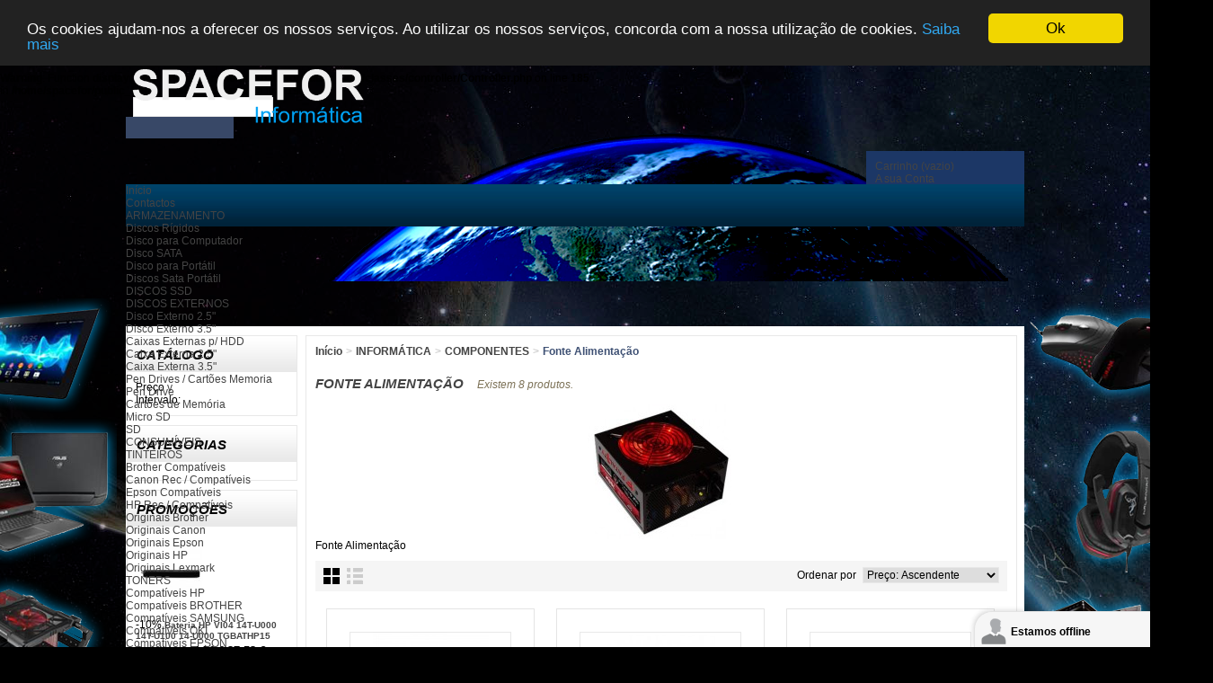

--- FILE ---
content_type: text/html; charset=utf-8
request_url: https://spacefor.pt/93-fonte-alimentacao
body_size: 17172
content:
<br />
<b>Warning</b>:  Function <b>display()</b> is deprecated in <b>/home/spacefor/public_html/classes/controller/Controller.php</b> on line <b>185</b><br /> in <b>/home/spacefor/public_html/classes/Tools.php</b> on line <b>1961</b><br />

<!DOCTYPE html PUBLIC "-//W3C//DTD XHTML 1.1//EN" "http://www.w3.org/TR/xhtml11/DTD/xhtml11.dtd">
<html xmlns="http://www.w3.org/1999/xhtml" xml:lang="pt">
	<head>
		<title>Fonte Alimenta&ccedil;&atilde;o - Spacefor Informatica</title>
		<meta name="description" content="Fonte Alimentação" />
		<meta http-equiv="Content-Type" content="application/xhtml+xml; charset=utf-8" />
		<meta name="generator" content="PrestaShop" />
		<meta name="robots" content="index,follow" />
		<link rel="icon" type="image/vnd.microsoft.icon" href="https://spacefor.pt/img/favicon.ico?1720607867" />
		<link rel="shortcut icon" type="image/x-icon" href="https://spacefor.pt/img/favicon.ico?1720607867" />
		<link rel="stylesheet" type="text/css" href="https://fonts.googleapis.com/css?family=Oswald:300" />
		<link rel="stylesheet" type="text/css" href="https://fonts.googleapis.com/css?family=Open+Sans:600" />

		<script type="text/javascript" src="https://spacefor.pt/themes/spacefor_new/js/slider/jquery-1.6.1.min.js"></script> <!-- For Top menu and slider -->
		<script type="text/javascript" src="https://spacefor.pt/themes/spacefor_new/js/list-grid.js"></script>
		<!--<script type="text/javascript" src="https://spacefor.pt/themes/spacefor_new/js/snow.js"></script>-->
		
		<!-- Top Menu -->	
		<script type="text/javascript" src="https://spacefor.pt/themes/spacefor_new/js/topmenu/hoverIntent.js"></script>
		<script type="text/javascript" src="https://spacefor.pt/themes/spacefor_new/js/topmenu/topmenu.js"></script>
		<script type="text/javascript">
			var $p = jQuery.noConflict();
			$p(function(){
				$p('#sf-menu').superfish();
			});
		</script>

		
		<script type="text/javascript">
			var baseDir = 'https://spacefor.pt/';
			var static_token = '923a35ba7fd427870edece26961bcfe0';
			var token = '888b0c8384a19a2741c8417c8bf0be6f';
			var priceDisplayPrecision = 2;
			var priceDisplayMethod = 0;
			var roundMode = 2;
		</script>
		<link href="/themes/spacefor_new/css/global.css" rel="stylesheet" type="text/css" media="all" />
		<link href="/themes/spacefor_new/css/product_list.css" rel="stylesheet" type="text/css" media="all" />
		<link href="/js/jquery/plugins/autocomplete/jquery.autocomplete.css" rel="stylesheet" type="text/css" media="all" />
		<link href="/themes/spacefor_new/css/modules/blocksearch/blocksearch.css" rel="stylesheet" type="text/css" media="all" />
		<link href="/modules/blockviewed/blockviewed.css" rel="stylesheet" type="text/css" media="all" />
		<link href="/themes/spacefor_new/css/modules/blockcart/blockcart.css" rel="stylesheet" type="text/css" media="all" />
		<link href="/modules/editorial/editorial.css" rel="stylesheet" type="text/css" media="all" />
		<link href="/themes/spacefor_new/css/modules/blockcategories/blockcategories.css" rel="stylesheet" type="text/css" media="all" />
		<link href="/themes/spacefor_new/css/modules/blocknewproducts/blocknewproducts.css" rel="stylesheet" type="text/css" media="all" />
		<link href="/themes/spacefor_new/css/modules/blockmanufacturer/blockmanufacturer.css" rel="stylesheet" type="text/css" media="all" />
		<link href="/themes/spacefor_new/css/modules/blockmyaccount/blockmyaccount.css" rel="stylesheet" type="text/css" media="all" />
		<link href="/themes/spacefor_new/css/modules/blockuserinfo/blockuserinfo.css" rel="stylesheet" type="text/css" media="all" />
		<link href="/themes/spacefor_new/css/modules/blockspecials/blockspecials.css" rel="stylesheet" type="text/css" media="all" />
		<link href="/js/jquery/ui/themes/base/jquery.ui.theme.css" rel="stylesheet" type="text/css" media="all" />
		<link href="/js/jquery/ui/themes/base/jquery.ui.slider.css" rel="stylesheet" type="text/css" media="all" />
		<link href="/js/jquery/ui/themes/base/jquery.ui.core.css" rel="stylesheet" type="text/css" media="all" />
		<link href="/css/jquery-ui-1.8.10.custom.css" rel="stylesheet" type="text/css" media="all" />
		<link href="/modules/blocklayered/blocklayered-15.css" rel="stylesheet" type="text/css" media="all" />
		<link href="/modules/mailalerts/mailalerts.css" rel="stylesheet" type="text/css" media="all" />
		<link href="/themes/spacefor_new/css/modules/blockcms/blockcms.css" rel="stylesheet" type="text/css" media="all" />
		<link href="/modules/blocktopmenu/css/superfish-modified.css" rel="stylesheet" type="text/css" media="all" />
			<script type="text/javascript" src="/js/jquery/jquery-1.7.2.min.js"></script>
		<script type="text/javascript" src="/js/jquery/jquery-migrate-1.2.1.js"></script>
		<script type="text/javascript" src="/js/jquery/plugins/jquery.easing.js"></script>
		<script type="text/javascript" src="/js/tools.js"></script>
		<script type="text/javascript" src="/js/jquery/plugins/autocomplete/jquery.autocomplete.js"></script>
		<script type="text/javascript" src="/modules/blockcart/ajax-cart.js"></script>
		<script type="text/javascript" src="/themes/spacefor_new/js/tools/treeManagement.js"></script>
		<script type="text/javascript" src="/modules/blocklayered/blocklayered.js"></script>
		<script type="text/javascript" src="/js/jquery/jquery-ui-1.8.10.custom.min.js"></script>
		<script type="text/javascript" src="/js/jquery/ui/jquery.ui.core.min.js"></script>
		<script type="text/javascript" src="/js/jquery/ui/jquery.ui.widget.min.js"></script>
		<script type="text/javascript" src="/js/jquery/ui/jquery.ui.mouse.min.js"></script>
		<script type="text/javascript" src="/js/jquery/ui/jquery.ui.slider.min.js"></script>
		<script type="text/javascript" src="/js/jquery/plugins/jquery.scrollTo.js"></script>
		<script type="text/javascript" src="/modules/blocktopmenu/js/hoverIntent.js"></script>
		<script type="text/javascript" src="/modules/blocktopmenu/js/superfish-modified.js"></script>
		<script type="text/javascript" src="/modules/blocklayered/blocklayered-footer.js"></script>
	
		
          <!--<script src="js/snowstorm.js"></script>-->

<script type="text/javascript">
    !function(){if(!window.hasCookieConsent){window.hasCookieConsent=!0;var e="cookieconsent_options",t="update_cookieconsent_options",n="cookieconsent_dismissed",i="//cdnjs.cloudflare.com/ajax/libs/cookieconsent2/1.0.10/";if(!(document.cookie.indexOf(n)>-1||window.navigator&&window.navigator.CookiesOK)){"function"!=typeof String.prototype.trim&&(String.prototype.trim=function(){return this.replace(/^\s+|\s+$/g,"")});var o,s={isArray:function(e){var t=Object.prototype.toString.call(e);return"[object Array]"==t},isObject:function(e){return"[object Object]"==Object.prototype.toString.call(e)},each:function(e,t,n,i){if(s.isObject(e)&&!i)for(var o in e)e.hasOwnProperty(o)&&t.call(n,e[o],o,e);else for(var r=0,a=e.length;a>r;r++)t.call(n,e[r],r,e)},merge:function(e,t){e&&s.each(t,function(t,n){s.isObject(t)&&s.isObject(e[n])?s.merge(e[n],t):e[n]=t})},bind:function(e,t){return function(){return e.apply(t,arguments)}},queryObject:function(e,t){var n,i=0,o=e;for(t=t.split(".");(n=t[i++])&&o.hasOwnProperty(n)&&(o=o[n]);)if(i===t.length)return o;return null},setCookie:function(e,t,n,i,o){n=n||365;var s=new Date;s.setDate(s.getDate()+n);var r=[e+"="+t,"expires="+s.toUTCString(),"path="+o||"/"];i&&r.push("domain="+i),document.cookie=r.join(";")},addEventListener:function(e,t,n){e.addEventListener?e.addEventListener(t,n):e.attachEvent("on"+t,n)}},r=function(){var e="data-cc-event",t="data-cc-if",n=function(e,t,i){return s.isArray(t)?s.each(t,function(t){n(e,t,i)}):void(e.addEventListener?e.addEventListener(t,i):e.attachEvent("on"+t,i))},i=function(e,t){return e.replace(/\{\{(.*?)\}\}/g,function(e,n){for(var i,o,r=n.split("||");o=r.shift();){if(o=o.trim(),'"'===o[0])return o.slice(1,o.length-1);if(i=s.queryObject(t,o))return i}return""})},o=function(e){var t=document.createElement("div");return t.innerHTML=e,t.children[0]},r=function(e,t,n){var i=e.parentNode.querySelectorAll("["+t+"]");s.each(i,function(e){var i=e.getAttribute(t);n(e,i)},window,!0)},a=function(t,i){r(t,e,function(e,t){var o=t.split(":"),r=s.queryObject(i,o[1]);n(e,o[0],s.bind(r,i))})},c=function(e,n){r(e,t,function(e,t){var i=s.queryObject(n,t);i||e.parentNode.removeChild(e)})};return{build:function(e,t){s.isArray(e)&&(e=e.join("")),e=i(e,t);var n=o(e);return a(n,t),c(n,t),n}}}(),a={options:{message:"This website uses cookies to ensure you get the best experience on our website. ",dismiss:"Got it!",learnMore:"More info",link:null,target:"_self",container:null,theme:"light-floating",domain:null,path:"/",expiryDays:365,markup:['<div class="cc_banner-wrapper {{containerClasses}}">','<div class="cc_banner cc_container cc_container--open">','<a href="#null" data-cc-event="click:dismiss" target="_blank" class="cc_btn cc_btn_accept_all">{{options.dismiss}}</a>','<p class="cc_message">{{options.message}} <a data-cc-if="options.link" target="{{ options.target }}" class="cc_more_info" href="{{options.link || "#null"}}">{{options.learnMore}}</a></p>','<a class="cc_logo" target="_blank" href="http://silktide.com/cookieconsent">Cookie Consent plugin for the EU cookie law</a>',"</div>","</div>"]},init:function(){var t=window[e];t&&this.setOptions(t),this.setContainer(),this.options.theme?this.loadTheme(this.render):this.render()},setOptionsOnTheFly:function(e){this.setOptions(e),this.render()},setOptions:function(e){s.merge(this.options,e)},setContainer:function(){this.options.container?this.container=document.querySelector(this.options.container):this.container=document.body,this.containerClasses="",navigator.appVersion.indexOf("MSIE 8")>-1&&(this.containerClasses+=" cc_ie8")},loadTheme:function(e){var t=this.options.theme;-1===t.indexOf(".css")&&(t=i+t+".css");var n=document.createElement("link");n.rel="stylesheet",n.type="text/css",n.href=t;var o=!1;n.onload=s.bind(function(){!o&&e&&(e.call(this),o=!0)},this),document.getElementsByTagName("head")[0].appendChild(n)},render:function(){this.element&&this.element.parentNode&&(this.element.parentNode.removeChild(this.element),delete this.element),this.element=r.build(this.options.markup,this),this.container.firstChild?this.container.insertBefore(this.element,this.container.firstChild):this.container.appendChild(this.element)},dismiss:function(e){e.preventDefault&&e.preventDefault(),e.returnValue=!1,this.setDismissedCookie(),this.container.removeChild(this.element)},setDismissedCookie:function(){s.setCookie(n,"yes",this.options.expiryDays,this.options.domain,this.options.path)}},c=!1;(o=function(){c||"complete"!=document.readyState||(a.init(),c=!0,window[t]=s.bind(a.setOptionsOnTheFly,a))})(),s.addEventListener(document,"readystatechange",o)}}}();                                                                                                                                                                                                                                                                                                                                                                                                                                                                                                                                                                
</script>
<script type="text/javascript">
    window.cookieconsent_options = {"message":"Os cookies ajudam-nos a oferecer os nossos serviços. Ao utilizar os nossos serviços, concorda com a nossa utilização de cookies.","dismiss":"Ok","learnMore":"Saiba mais","link":"http://spacefor.pt/index.php?controller=cms&id_cms=9","theme":"dark-top"};
</script>

<script src="https://kit.fontawesome.com/46c57dd31d.js" crossorigin="anonymous"></script>
	</head>
	
	<body id="category">
					
		<div id="page">
        <div id="lado_esquerdo_pub">
        <img src="https://www.spacefor.pt/themes/spacefor_new/img/img_1.png" />
        </div>
			<!-- Header -->
			<div id="header">
				<a id="header_logo" href="https://spacefor.pt/" title="Spacefor Informatica">
					<img class="logo" src="https://spacefor.pt/img/logo.png" alt="Spacefor Informatica" width="270" />
				</a>
				<div id="header_right">
					<!-- block seach mobile -->
<!-- Block search module TOP -->
<div id="search_block_top">
	<form method="get" action="https://spacefor.pt/index.php?controller=search" id="searchbox">
		<p>
			<label for="search_query_top"><!-- image on background --></label>
			<input type="hidden" name="controller" value="search" />
			<input type="hidden" name="orderby" value="position" />
			<input type="hidden" name="orderway" value="desc" />
			<input class="search_query" type="text" id="search_query_top" name="search_query" value="" />
			<input type="submit" name="submit_search" value="&nbsp;" class="button" />
		</p>
	</form>
</div>
	<script type="text/javascript">
	// <![CDATA[
		function tryToCloseInstantSearch() {
			if ($('#old_center_column').length > 0)
			{
				$('#center_column').remove();
				$('#old_center_column').attr('id', 'center_column');
				$('#center_column').show();
				return false;
			}
		}
		
		instantSearchQueries = new Array();
		function stopInstantSearchQueries(){
			for(i=0;i<instantSearchQueries.length;i++) {
				instantSearchQueries[i].abort();
			}
			instantSearchQueries = new Array();
		}
		
		$("#search_query_top").keyup(function(){
			if($(this).val().length > 0){
				stopInstantSearchQueries();
				instantSearchQuery = $.ajax({
					url: 'https://spacefor.pt/index.php?controller=search',
					data: {
						instantSearch: 1,
						id_lang: 5,
						q: $(this).val()
					},
					dataType: 'html',
					type: 'POST',
					success: function(data){
						if($("#search_query_top").val().length > 0)
						{
							tryToCloseInstantSearch();
							$('#center_column').attr('id', 'old_center_column');
							$('#old_center_column').after('<div id="center_column" class="' + $('#old_center_column').attr('class') + '">'+data+'</div>');
							$('#old_center_column').hide();
							// Button override
							ajaxCart.overrideButtonsInThePage();
							$("#instant_search_results a.close").click(function() {
								$("#search_query_top").val('');
								return tryToCloseInstantSearch();
							});
							return false;
						}
						else
							tryToCloseInstantSearch();
					}
				});
				instantSearchQueries.push(instantSearchQuery);
			}
			else
				tryToCloseInstantSearch();
		});
	// ]]>
	</script>
	<script type="text/javascript">
	// <![CDATA[
		$('document').ready( function() {
			$("#search_query_top")
				.autocomplete(
					'https://spacefor.pt/index.php?controller=search', {
						minChars: 3,
						max: 10,
						width: 500,
						selectFirst: false,
						scroll: false,
						dataType: "json",
						formatItem: function(data, i, max, value, term) {
							return value;
						},
						parse: function(data) {
							var mytab = new Array();
							for (var i = 0; i < data.length; i++)
								mytab[mytab.length] = { data: data[i], value: data[i].cname + ' > ' + data[i].pname };
							return mytab;
						},
						extraParams: {
							ajaxSearch: 1,
							id_lang: 5
						}
					}
				)
				.result(function(event, data, formatted) {
					$('#search_query_top').val(data.pname);
					document.location.href = data.product_link;
				})
		});
	// ]]>
	</script>

<!-- /Block search module TOP -->
	
	<!-- Menu -->
	<div class="sf-contener clearfix">
		<ul class="sf-menu clearfix">
			<li><a href="http://www.spacefor.pt">Início</a></li>
<li><a href="http://spacefor.pt/contacte-nos">Contactos</a></li>
<li ><a href="https://spacefor.pt/944-armazenamento">ARMAZENAMENTO</a><ul><li ><a href="https://spacefor.pt/16-discos-rigidos">Discos Rígidos</a><ul><li ><a href="https://spacefor.pt/76-disco-para-computador">Disco para Computador</a><ul><li ><a href="https://spacefor.pt/79-disco-sata">Disco SATA</a></li></ul></li><li ><a href="https://spacefor.pt/77-disco-para-portatil">Disco para Portátil</a><ul><li ><a href="https://spacefor.pt/81-discos-sata-portatil">Discos Sata Portátil</a></li></ul></li><li ><a href="https://spacefor.pt/230-discos-ssd">DISCOS SSD</a></li></ul></li><li ><a href="https://spacefor.pt/119-discos-externos">DISCOS EXTERNOS</a><ul><li ><a href="https://spacefor.pt/120-disco-externo-25">Disco Externo 2.5"</a></li><li ><a href="https://spacefor.pt/121-disco-externo-35">Disco Externo 3.5"</a></li><li ><a href="https://spacefor.pt/116-caixas-externas-p-hdd">Caixas Externas p/ HDD</a><ul><li ><a href="https://spacefor.pt/117-caixa-externa-25">Caixa Externa 2.5"</a></li><li ><a href="https://spacefor.pt/118-caixa-externa-35">Caixa Externa 3.5"</a></li></ul></li></ul></li><li ><a href="https://spacefor.pt/270-pen-drives-cartoes-memoria">Pen Drives / Cartões Memoria</a><ul><li ><a href="https://spacefor.pt/107-pen-drive">Pen Drive</a></li><li ><a href="https://spacefor.pt/110-cartoes-de-memoria">Cartões de Memória</a><ul><li ><a href="https://spacefor.pt/111-micro-sd">Micro SD</a></li><li ><a href="https://spacefor.pt/112-sd">SD</a></li></ul></li></ul></li></ul></li><li ><a href="https://spacefor.pt/945-consumiveis">CONSUMÍVEIS</a><ul><li ><a href="https://spacefor.pt/50-tinteiros">TINTEIROS</a><ul><li ><a href="https://spacefor.pt/60-brother-compativeis">Brother Compatíveis</a></li><li ><a href="https://spacefor.pt/62-canon-rec-compativeis">Canon Rec / Compatíveis</a></li><li ><a href="https://spacefor.pt/59-tinteiros-compativeis-epson">Epson Compatíveis</a></li><li ><a href="https://spacefor.pt/68-hp-rec-compativeis">HP Rec / Compatíveis</a></li><li ><a href="https://spacefor.pt/64-originais-brother">Originais Brother</a></li><li ><a href="https://spacefor.pt/65-originais-canon">Originais Canon</a></li><li ><a href="https://spacefor.pt/63-originais-epson">Originais Epson</a></li><li ><a href="https://spacefor.pt/66-originais-hp">Originais HP</a></li><li ><a href="https://spacefor.pt/67-originais-lexmark">Originais Lexmark</a></li></ul></li><li ><a href="https://spacefor.pt/51-toners">TONERS</a><ul><li ><a href="https://spacefor.pt/101-compativeis-hp">Compatíveis HP</a></li><li ><a href="https://spacefor.pt/103-compativeis-brother">Compatíveis BROTHER</a></li><li ><a href="https://spacefor.pt/102-compativeis-samsung">Compatíveis SAMSUNG</a></li><li ><a href="https://spacefor.pt/104-oki-reciclado">Compatíveis OKI</a></li><li ><a href="https://spacefor.pt/943-compativeis-epson">Compatíveis EPSON</a></li><li ><a href="https://spacefor.pt/941-compativeis-kyocera">Compatíveis KYOCERA</a></li><li ><a href="https://spacefor.pt/942-compativeis-konica-minolta">Compatíveis KONICA MINOLTA</a></li><li ><a href="https://spacefor.pt/938-compativeis-panasonic">Compatíveis PANASONIC</a></li><li ><a href="https://spacefor.pt/940-compativeis-ricoh">Compatíveis RICOH</a></li><li ><a href="https://spacefor.pt/105-compativeis-canon">Compatíveis CANON</a></li><li ><a href="https://spacefor.pt/185-compativeis-xerox">Compatíveis XEROX</a></li><li ><a href="https://spacefor.pt/914-originais-brother">ORIGINAIS BROTHER</a></li><li ><a href="https://spacefor.pt/915-originais-samsung">ORIGINAIS SAMSUNG</a></li><li ><a href="https://spacefor.pt/917-originais-oki">ORIGINAIS OKI</a></li><li ><a href="https://spacefor.pt/923-originais-epson">ORIGINAIS EPSON</a></li><li ><a href="https://spacefor.pt/1021-originais-canon">ORIGINAIS CANON</a></li></ul></li><li ><a href="https://spacefor.pt/947-tambores-drum">TAMBORES / DRUM</a><ul><li ><a href="https://spacefor.pt/1005-tambores-compativeis">Tambores Compativeis</a><ul><li ><a href="https://spacefor.pt/1007-tambores-brother-compativeis">Tambores Brother Compativeis</a></li><li ><a href="https://spacefor.pt/1008-tambores-hp-compativeis">Tambores HP Compativeis</a></li><li ><a href="https://spacefor.pt/1009-tambores-oki-compativeis">Tambores OKI Compativeis</a></li><li ><a href="https://spacefor.pt/1012-tambores-epson-compativeis">Tambores Epson Compativeis</a></li><li ><a href="https://spacefor.pt/1013-tambores-xerox-compativeis">Tambores Xerox Compativeis</a></li><li ><a href="https://spacefor.pt/1014-tambores-konica-minolta-compativeis">Tambores Konica Minolta Compativeis</a></li><li ><a href="https://spacefor.pt/1015-tambores-kyocera-compativeis">Tambores Kyocera Compativeis</a></li><li ><a href="https://spacefor.pt/1016-tambores-ricoh-compativeis">Tambores Ricoh Compativeis</a></li></ul></li><li ><a href="https://spacefor.pt/1006-tambores-originais">Tambores Originais</a><ul><li ><a href="https://spacefor.pt/1010-tambores-hp-originais">Tambores HP Originais</a></li><li ><a href="https://spacefor.pt/1011-tambores-brother-originais">Tambores Brother Originais</a></li></ul></li></ul></li><li ><a href="https://spacefor.pt/1003-fitas-matriciais">FITAS MATRICIAIS</a><ul><li ><a href="https://spacefor.pt/1004-brother-compativeis">BROTHER COMPATIVEIS</a></li></ul></li><li ><a href="https://spacefor.pt/1017-fusores-originais">FUSORES ORIGINAIS</a></li><li ><a href="https://spacefor.pt/1018-caixa-de-residuos">CAIXA DE RESIDUOS</a></li><li ><a href="https://spacefor.pt/1019-unidade-transferencia">UNIDADE TRANSFERENCIA</a></li><li ><a href="https://spacefor.pt/1020-tanque-manutencao">TANQUE MANUTENÇÃO</a></li></ul></li><li ><a href="https://spacefor.pt/946-informatica">INFORMÁTICA</a><ul><li ><a href="https://spacefor.pt/4-componentes">COMPONENTES</a><ul><li ><a href="https://spacefor.pt/15-caixas-atx">Caixas ATX</a></li><li  class="sfHoverForce"><a href="https://spacefor.pt/93-fonte-alimentacao">Fonte Alimentação</a></li><li ><a href="https://spacefor.pt/12-gravadores-de-dvd">Gravadores de DVD</a><ul><li ><a href="https://spacefor.pt/88-gravadores-computador">Gravadores Computador</a><ul><li ><a href="https://spacefor.pt/92-blu-ray-e-hd">Blu-Ray e HD</a></li><li ><a href="https://spacefor.pt/90-gravador-dvd-sata">Gravador DVD SATA</a></li></ul></li><li ><a href="https://spacefor.pt/89-gravadores-de-portatil">Gravadores de Portátil</a></li></ul></li><li ><a href="https://spacefor.pt/249-leitor-cartoes-memoria">Leitor Cartoes Memória</a></li><li ><a href="https://spacefor.pt/17-memorias">Memórias</a><ul><li ><a href="https://spacefor.pt/71-memorias-para-computador">Memórias para Computador</a><ul><li ><a href="https://spacefor.pt/74-memoria-ddr2">Memória DDR2</a></li><li ><a href="https://spacefor.pt/995-memoria-ddr4">Memória DDR4</a></li><li ><a href="https://spacefor.pt/997-memoria-ddr3">Memória DDR3</a></li></ul></li><li ><a href="https://spacefor.pt/72-memorias-para-portatil">Memórias para Portátil</a></li></ul></li><li ><a href="https://spacefor.pt/18-motherboards">Motherboards</a><ul><li ><a href="https://spacefor.pt/82-mboard-processador-intel">Mboard Processador Intel</a><ul><li ><a href="https://spacefor.pt/916-skt-1200-1700">SKT 1200 / 1700</a></li></ul></li><li ><a href="https://spacefor.pt/84-mboard-processadores-amd">Mboard Processadores AMD</a><ul><li ><a href="https://spacefor.pt/261-skt-am4">SKT AM4</a></li></ul></li></ul></li><li ><a href="https://spacefor.pt/19-placas-de-som">Placas de Som</a></li><li ><a href="https://spacefor.pt/23-placas-graficas">Placas Gráficas</a></li><li ><a href="https://spacefor.pt/22-placas-tv">Placas TV</a></li><li ><a href="https://spacefor.pt/24-processadores">Processadores</a><ul><li ><a href="https://spacefor.pt/87-processadores-amd">Processadores AMD</a><ul><li ><a href="https://spacefor.pt/936-skt-am4">SKT AM4</a></li><li ><a href="https://spacefor.pt/937-skt-tr4">SKT TR4</a></li></ul></li><li ><a href="https://spacefor.pt/85-processadores-intel">Processadores INTEL</a><ul><li ><a href="https://spacefor.pt/257-socket-1200">Socket 1200</a></li><li ><a href="https://spacefor.pt/637-socket-1700">Socket 1700</a></li><li ><a href="https://spacefor.pt/935-socket-2066">Socket 2066</a></li></ul></li></ul></li></ul></li><li ><a href="https://spacefor.pt/930-cooler-para-processador">COOLER PARA PROCESSADOR</a></li><li ><a href="https://spacefor.pt/122-produtos-de-rede">Produtos de Rede</a><ul><li ><a href="https://spacefor.pt/125-adaptador-usb-wireless">Adaptador USB Wireless</a></li><li ><a href="https://spacefor.pt/124-placa-rede-wireless">Placa Rede Wireless</a></li><li ><a href="https://spacefor.pt/123-placas-rede">Placas Rede</a></li><li ><a href="https://spacefor.pt/126-routers">Routers</a></li><li ><a href="https://spacefor.pt/127-switch-rede">Switch Rede</a></li></ul></li><li ><a href="https://spacefor.pt/162-software">Software</a><ul><li ><a href="https://spacefor.pt/165-anti-virus-kapersky">Anti-Virus Kapersky</a></li></ul></li><li ><a href="https://spacefor.pt/144-placas-pci">Placas PCI </a><ul><li ><a href="https://spacefor.pt/146-placas-pci-portas-firewire">Placas PCI Portas Firewire</a></li><li ><a href="https://spacefor.pt/147-placas-pci-portas-paralela">Placas PCI Portas Paralela</a></li><li ><a href="https://spacefor.pt/148-placas-pci-portas-serie">Placas PCI Portas Série</a></li><li ><a href="https://spacefor.pt/145-placas-pci-portas-usb">Placas PCI Portas USB</a></li><li ><a href="https://spacefor.pt/149-placas-pci-portas-usb-30">Placas PCI Portas USB 3.0</a></li></ul></li><li ><a href="https://spacefor.pt/136-cabos-e-adaptadores">Cabos e Adaptadores</a><ul><li ><a href="https://spacefor.pt/143-adaptadores">Adaptadores</a></li><li ><a href="https://spacefor.pt/140-cabos-de-rede">Cabos de Rede</a></li><li ><a href="https://spacefor.pt/141-cabos-hdmi">Cabos HDMI</a></li><li ><a href="https://spacefor.pt/139-cabos-ide">Cabos IDE</a></li><li ><a href="https://spacefor.pt/138-cabos-sata">Cabos Sata</a></li><li ><a href="https://spacefor.pt/137-cabos-usb">Cabos USB</a></li><li ><a href="https://spacefor.pt/142-cabos-vga">Cabos VGA</a></li></ul></li><li ><a href="https://spacefor.pt/225-tablets">TABLETS / IPAD</a><ul><li ><a href="https://spacefor.pt/242-tablets-acessorios">TABLETS ACESSORIOS</a></li></ul></li><li ><a href="https://spacefor.pt/929-massa-termica">MASSA TÉRMICA</a></li><li ><a href="https://spacefor.pt/934-powerbanks">POWERBANKS</a></li><li ><a href="https://spacefor.pt/1002-acessorios-hdd-ssd">ACESSORIOS HDD / SSD</a></li></ul></li><li ><a href="https://spacefor.pt/7-perifericos">PERIFÉRICOS</a><ul><li ><a href="https://spacefor.pt/47-colunas-de-som">Colunas de som</a><ul><li ><a href="https://spacefor.pt/129-colunas-20">Colunas 2.0</a></li><li ><a href="https://spacefor.pt/130-colunas-21">Colunas 2.1</a></li><li ><a href="https://spacefor.pt/131-colunas-51">Colunas 5.1</a></li><li ><a href="https://spacefor.pt/920-colunas-portateis">Colunas Portáteis</a></li></ul></li><li ><a href="https://spacefor.pt/174-gravadores-externos-dvd">Gravadores Externos DVD</a></li><li ><a href="https://spacefor.pt/46-ratos">Ratos</a><ul><li ><a href="https://spacefor.pt/48-ratos-para-computador">Ratos Computador C/ Fios</a></li><li ><a href="https://spacefor.pt/108-ratos-computador-s-fios">Ratos Computador S/ Fios</a></li><li ><a href="https://spacefor.pt/49-ratos-para-portatil">Ratos Portátil C/Fios</a></li><li ><a href="https://spacefor.pt/109-ratos-portatil-s-fios">Ratos Portátil S/Fios</a></li></ul></li><li ><a href="https://spacefor.pt/45-teclados">Teclados</a></li><li ><a href="https://spacefor.pt/173-web-cam">Web Cam</a></li><li ><a href="https://spacefor.pt/927-auriculares">Auriculares</a></li><li ><a href="https://spacefor.pt/998-monitores-pc">Monitores PC</a></li><li ><a href="https://spacefor.pt/1001-placa-som-externa">Placa Som Externa</a></li></ul></li><li ><a href="https://spacefor.pt/232-impressoras">IMPRESSORAS</a><ul><li ><a href="https://spacefor.pt/247-impressoras-laser">IMPRESSORAS LASER</a></li><li ><a href="https://spacefor.pt/233-multifuncoes-jacto-de-tinta">MULTIFUNÇÕES JACTO DE TINTA</a><ul><li ><a href="https://spacefor.pt/234-brother">BROTHER</a></li><li ><a href="https://spacefor.pt/235-canon">CANON</a></li><li ><a href="https://spacefor.pt/236-epson">EPSON</a></li><li ><a href="https://spacefor.pt/237-hp">HP</a></li></ul></li><li ><a href="https://spacefor.pt/238-multifuncoes-laser">MULTIFUNÇÕES LASER</a></li></ul></li><li><a href="http://spacefor.pt/content/9-termos-e-condicoes">Termos e Condições</a></li>
<li><a href="https://www.livroreclamacoes.pt/Inicio/" target="_blank">Livro de Reclamações Electrónico (LRE)</a></li>
<li><a href="https://spacefor.pt/content/19-meios-de-pagamento" target="_blank">Meios de Pagamento</a></li>
<li><a href="https://spacefor.pt/content/index.php?controller=cms&amp;id_cms=7" target="_blank">Portes de Envio e Pagamento</a></li>
<li><a href="https://spacefor.pt/content/20-condicoes-gerais-de-venda">Condições Gerais de Venda</a></li>

					</ul>
	</div>
	<div class="sf-right">&nbsp;</div>

	<!--/ Menu -->

<!-- Block user information module HEADER -->
<div id="header_user" >
	<ul id="header_nav">
				<li id="shopping_cart">
			<a href="https://spacefor.pt/index.php?controller=order" title="Ver o meu carrinho de compras" rel="nofollow">Carrinho
			<span class="ajax_cart_quantity hidden">0</span>
			<span class="ajax_cart_product_txt hidden">Produto</span>
			<span class="ajax_cart_product_txt_s hidden">Produtos</span>
			<span class="ajax_cart_total hidden">
							</span>
			<span class="ajax_cart_no_product">(vazio)</span>
			</a>
		</li>
				<li id="your_account"><a href="https://spacefor.pt/index.php?controller=my-account" title="Ver a minha conta de cliente" rel="nofollow">A sua Conta</a></li>
	</ul>
	<p id="header_user_info">
		Bem-vindo
					<a href="https://spacefor.pt/index.php?controller=my-account" title="Inicie sessão na sua conta de cliente" class="login" rel="nofollow">Iniciar sessão</a>
			</p>
</div>
<!-- /Block user information module HEADER -->

				</div>
			</div>

			<div id="columns">
			
				<!-- Left -->
				<div id="left_column" class="column">
					
<!-- Block layered navigation module -->
<script type="text/javascript">
current_friendly_url = '#';
param_product_url = '#';
</script>
<div id="layered_block_left" class="block">
	<h4 class="title_block">Catálogo</h4>
	<div class="block_content">
		<form action="#" id="layered_form">
			<div>
																									<div class="layered_price" style="display: none;">
												<span class="layered_subtitle">Preço</span>
						<span class="layered_close"><a href="#" data-rel="ul_layered_price_0">v</a></span>
						<div class="clear"></div>
						<ul id="ul_layered_price_0">
																					<label for="price">Intervalo:</label> <span id="layered_price_range"></span>
								<div class="layered_slider_container">
									<div class="layered_slider" id="layered_price_slider"></div>
								</div>
								<script type="text/javascript">
								
									var filterRange = 95-13;
									var step = filterRange / 100;
									if (step > 1)
										step = parseInt(step);
									addSlider('price',{
										range: true,
										step: step,
										min: 13,
										max: 95,
										values: [ 13, 95],
										slide: function( event, ui ) {
											stopAjaxQuery();
											
																						
												from = blocklayeredFormatCurrency(ui.values[0], 2, '€');
												to = blocklayeredFormatCurrency(ui.values[1], 2, '€');
											
																						
											$('#layered_price_range').html(from+' - '+to);
										},
										stop: function () {
											reloadContent();
										}
									}, '€', 2);
								
								</script>
																									</ul>
					</div>
					<script type="text/javascript">
					
						$('.layered_price').show();
					
					</script>
												</div>
			<input type="hidden" name="id_category_layered" value="93" />
												</form>
	</div>
	<div id="layered_ajax_loader" style="display: none;">
		<p><img src="https://spacefor.pt/img/loader.gif" alt="" /><br />A carregar...</p>
	</div>
</div>
<!-- /Block layered navigation module -->
<!-- Block categories module -->
<div id="categories_block_left" class="block">
	<h4 class="title_block">Categorias</h4>
	<div class="block_content">
		<ul class="tree dhtml">
									
<li >
	<a href="https://spacefor.pt/243--gaming-" 		title="** GAMING **">** GAMING **  </a>
			<ul>
									
<li >
	<a href="https://spacefor.pt/175-acessorios-p-jogos" 		title="Acess&oacute;rios p/ Jogos">Acess&oacute;rios p/ Jogos</a>
			<ul>
									
<li class="last">
	<a href="https://spacefor.pt/176-gamepads" 		title="Gamepads">Gamepads</a>
	</li>

							</ul>
	</li>

												
<li >
	<a href="https://spacefor.pt/246-auscultadores-gaming" 		title="Auscultadores Gaming">Auscultadores Gaming</a>
	</li>

												
<li >
	<a href="https://spacefor.pt/928-bundles" 		title="BUNDLE GAMING">Bundles</a>
	</li>

												
<li >
	<a href="https://spacefor.pt/994-cadeiras-gaming" 		title="Cadeiras Gaming">Cadeiras Gaming</a>
	</li>

												
<li >
	<a href="https://spacefor.pt/248-colunas-gaming" 		title="Colunas Gaming">Colunas Gaming</a>
	</li>

												
<li >
	<a href="https://spacefor.pt/245-ratos-gamming" 		title="Ratos Gamming">Ratos Gamming</a>
	</li>

												
<li >
	<a href="https://spacefor.pt/1000-tapetes-para-rato-cadeira" 		title="TAPETES PARA RATO / CADEIRA">TAPETES PARA RATO / CADEIRA</a>
	</li>

												
<li class="last">
	<a href="https://spacefor.pt/244-teclados-gamming" 		title="Teclados Gamming">Teclados Gamming</a>
	</li>

							</ul>
	</li>

												
<li >
	<a href="https://spacefor.pt/6-computadoresportateis" 		title="">*Computadores/Port&aacute;teis*</a>
			<ul>
									
<li >
	<a href="https://spacefor.pt/158-acessorios-p-portateis" 		title="Acess&oacute;rios p/ Port&aacute;teis">Acess&oacute;rios p/ Port&aacute;teis</a>
			<ul>
									
<li >
	<a href="https://spacefor.pt/159-base-para-portatil" 		title="Base Para Port&aacute;til">Base Para Port&aacute;til</a>
	</li>

												
<li >
	<a href="https://spacefor.pt/161-malas-p-portateis" 		title="Malas p/ Port&aacute;teis">Malas p/ Port&aacute;teis</a>
	</li>

												
<li >
	<a href="https://spacefor.pt/240-telas-displays" 		title="TELAS / DISPLAYS">TELAS / DISPLAYS</a>
			<ul>
									
<li class="last">
	<a href="https://spacefor.pt/241-6-" 		title="15.6&quot;">DISPLAY 15.6&quot; </a>
	</li>

							</ul>
	</li>

												
<li class="last">
	<a href="https://spacefor.pt/160-tranformadores-p-portateis" 		title="Tranformadores P/ Port&aacute;teis">Tranformadores P/ Port&aacute;teis</a>
	</li>

							</ul>
	</li>

												
<li >
	<a href="https://spacefor.pt/267-computadores-novos-" 		title="COMPUTADORES NOVOS">COMPUTADORES NOVOS </a>
			<ul>
									
<li class="last">
	<a href="https://spacefor.pt/26-computadores-spacefor-" 		title="COMPUTADORES SPACEFOR&nbsp;">COMPUTADORES SPACEFOR </a>
	</li>

							</ul>
	</li>

												
<li >
	<a href="https://spacefor.pt/986-computadores-recondicionados" 		title="COMPUTADORES&nbsp;RECONDICIONADOS 
  Os nossos computador USADOS&nbsp;s&atilde;o computadores USADOS de s&eacute;ries profissional, geralmente provenientes de leasings&nbsp;e&nbsp;rentings de grandes empresas como bancos, seguradoras, etc&hellip; que s&atilde;o adquiridos para serem recolocados no mercado.  
  Quando essas empresas renovam o parque inform&aacute;tico, os computadores ainda est&atilde;o em regra geral em muito bom estado. Os mesmos s&atilde;o retomados em lotes e s&atilde;o vistoriados para serem colocados de novo &agrave; venda com garantia.   Todos os equipamentos passam por um processo decontrole&nbsp; que consiste numa limpeza e avalia&ccedil;&atilde;o externa e an&aacute;lise interna de componentes. Os equipamentos s&atilde;o avaliados de acordo com o seu estado entre o grade A, B, C, D, sendo que a SPACEFOR apenas comercializa &ldquo;Grade A&rdquo; o que significa excelente estado de conserva&ccedil;&atilde;o com apenas algumas marcas de uso.  
 Todos os equipamentos usados tem 18 meses de garantia">COMPUTADORES RECONDICIONADOS</a>
	</li>

												
<li class="last">
	<a href="https://spacefor.pt/939-portateis-recondicionados" 		title="PORTATEIS RECONDICIONADOS 
 Os port&aacute;teis usados s&atilde;o equipamentos que foram usados e enviados para repara&ccedil;&atilde;o, tendo sido recuperados&nbsp;e preparados para que sejam novamente utilizados e vendidos a um  pre&ccedil;o mais baixo . 
 Estes computadores podem ter diversas origens: empresas que est&atilde;o a trocar os seus port&aacute;teis, utilizadores que mandaram o seu produto para repara&ccedil;&atilde;o e depois n&atilde;o quiseram ficar com ele, etc.">PORTATEIS RECONDICIONADOS</a>
	</li>

							</ul>
	</li>

												
<li >
	<a href="https://spacefor.pt/944-armazenamento" 		title="Armazenamento de dados. Discos internos , Discos SSD , Discos Externos , Cart&otilde;es memoria , Pen drives etc">ARMAZENAMENTO</a>
			<ul>
									
<li >
	<a href="https://spacefor.pt/119-discos-externos" 		title="DISCOS EXTERNOS / MULTIMEDIA">DISCOS EXTERNOS</a>
			<ul>
									
<li >
	<a href="https://spacefor.pt/116-caixas-externas-p-hdd" 		title="Caixas Externas p/ HDD">Caixas Externas p/ HDD</a>
			<ul>
									
<li >
	<a href="https://spacefor.pt/117-caixa-externa-25" 		title="Caixa Externa 2.5&quot;">Caixa Externa 2.5&quot;</a>
	</li>

												
<li class="last">
	<a href="https://spacefor.pt/118-caixa-externa-35" 		title="Caixa Externa 3.5&quot;">Caixa Externa 3.5&quot;</a>
	</li>

							</ul>
	</li>

												
<li >
	<a href="https://spacefor.pt/120-disco-externo-25" 		title="Disco Externo 2.5&quot;">Disco Externo 2.5&quot;</a>
	</li>

												
<li class="last">
	<a href="https://spacefor.pt/121-disco-externo-35" 		title="Disco Externo 3.5&quot;">Disco Externo 3.5&quot;</a>
	</li>

							</ul>
	</li>

												
<li >
	<a href="https://spacefor.pt/16-discos-rigidos" 		title="Discos R&iacute;gidos">Discos R&iacute;gidos</a>
			<ul>
									
<li >
	<a href="https://spacefor.pt/76-disco-para-computador" 		title="Disco para Computador">Disco para Computador</a>
			<ul>
									
<li class="last">
	<a href="https://spacefor.pt/79-disco-sata" 		title="Disco SATA">Disco SATA</a>
	</li>

							</ul>
	</li>

												
<li >
	<a href="https://spacefor.pt/77-disco-para-portatil" 		title="Disco para Port&aacute;til">Disco para Port&aacute;til</a>
			<ul>
									
<li class="last">
	<a href="https://spacefor.pt/81-discos-sata-portatil" 		title="Discos Sata Port&aacute;til">Discos Sata Port&aacute;til</a>
	</li>

							</ul>
	</li>

												
<li class="last">
	<a href="https://spacefor.pt/230-discos-ssd" 		title="DISCOS SSD">DISCOS SSD</a>
	</li>

							</ul>
	</li>

												
<li class="last">
	<a href="https://spacefor.pt/270-pen-drives-cartoes-memoria" 		title="PEN DRIVES ** CART&Otilde;ES MEMORIA">Pen Drives / Cart&otilde;es Memoria</a>
			<ul>
									
<li >
	<a href="https://spacefor.pt/110-cartoes-de-memoria" 		title="Cart&otilde;es de Mem&oacute;ria">Cart&otilde;es de Mem&oacute;ria</a>
			<ul>
									
<li >
	<a href="https://spacefor.pt/111-micro-sd" 		title="Micro SD">Micro SD</a>
	</li>

												
<li class="last">
	<a href="https://spacefor.pt/112-sd" 		title="SD">SD</a>
	</li>

							</ul>
	</li>

												
<li class="last">
	<a href="https://spacefor.pt/107-pen-drive" 		title="Pen Drive">Pen Drive</a>
	</li>

							</ul>
	</li>

							</ul>
	</li>

												
<li >
	<a href="https://spacefor.pt/945-consumiveis" 		title="CONSUM&Iacute;VEIS PARA IMPRESSORAS">CONSUM&Iacute;VEIS</a>
			<ul>
									
<li >
	<a href="https://spacefor.pt/1018-caixa-de-residuos" 		title="Caixa de Residuos">CAIXA DE RESIDUOS</a>
	</li>

												
<li >
	<a href="https://spacefor.pt/1003-fitas-matriciais" 		title="FITAS MATRICIAIS">FITAS MATRICIAIS</a>
			<ul>
									
<li class="last">
	<a href="https://spacefor.pt/1004-brother-compativeis" 		title="FITAS MATRICIAIS&nbsp;BROTHER COMPATIVEIS">BROTHER COMPATIVEIS</a>
	</li>

							</ul>
	</li>

												
<li >
	<a href="https://spacefor.pt/1017-fusores-originais" 		title="Fusores Originais">FUSORES ORIGINAIS</a>
	</li>

												
<li >
	<a href="https://spacefor.pt/947-tambores-drum" 		title="TAMBORES / DRUM">TAMBORES / DRUM</a>
			<ul>
									
<li >
	<a href="https://spacefor.pt/1005-tambores-compativeis" 		title="Tambores Compativeis">Tambores Compativeis</a>
			<ul>
									
<li >
	<a href="https://spacefor.pt/1007-tambores-brother-compativeis" 		title="tambores Brother Compativeis">Tambores Brother Compativeis</a>
	</li>

												
<li >
	<a href="https://spacefor.pt/1012-tambores-epson-compativeis" 		title="Tambores Epson Compativeis">Tambores Epson Compativeis</a>
	</li>

												
<li >
	<a href="https://spacefor.pt/1008-tambores-hp-compativeis" 		title="Tambores HP Compativeis">Tambores HP Compativeis</a>
	</li>

												
<li >
	<a href="https://spacefor.pt/1014-tambores-konica-minolta-compativeis" 		title="Tambores Konica Minolta Compative">Tambores Konica Minolta Compativeis</a>
	</li>

												
<li >
	<a href="https://spacefor.pt/1015-tambores-kyocera-compativeis" 		title="Tambores Kyocera Compativeis">Tambores Kyocera Compativeis</a>
	</li>

												
<li >
	<a href="https://spacefor.pt/1009-tambores-oki-compativeis" 		title="Tambores OKI Compativeis">Tambores OKI Compativeis</a>
	</li>

												
<li >
	<a href="https://spacefor.pt/1016-tambores-ricoh-compativeis" 		title="Tambores Ricoh Compativeis">Tambores Ricoh Compativeis</a>
	</li>

												
<li class="last">
	<a href="https://spacefor.pt/1013-tambores-xerox-compativeis" 		title="Tambores Xerox Compativeis">Tambores Xerox Compativeis</a>
	</li>

							</ul>
	</li>

												
<li class="last">
	<a href="https://spacefor.pt/1006-tambores-originais" 		title="Tambores Originais">Tambores Originais</a>
			<ul>
									
<li >
	<a href="https://spacefor.pt/1011-tambores-brother-originais" 		title="Tambores Brother Originais">Tambores Brother Originais</a>
	</li>

												
<li class="last">
	<a href="https://spacefor.pt/1010-tambores-hp-originais" 		title="Tambores HP Originais">Tambores HP Originais</a>
	</li>

							</ul>
	</li>

							</ul>
	</li>

												
<li >
	<a href="https://spacefor.pt/1020-tanque-manutencao" 		title="TANQUE MANUTEN&Ccedil;&Atilde;O">TANQUE MANUTEN&Ccedil;&Atilde;O</a>
	</li>

												
<li >
	<a href="https://spacefor.pt/50-tinteiros" 		title="Tinteiros reciclados e originais da marca HP , EPSON , BROTHER , LEXMARK E CANON">TINTEIROS</a>
			<ul>
									
<li >
	<a href="https://spacefor.pt/60-brother-compativeis" 		title="Tinteiros Compat&iacute;veis Brother com 100% de garantia">Brother Compat&iacute;veis</a>
	</li>

												
<li >
	<a href="https://spacefor.pt/62-canon-rec-compativeis" 		title="Tinteiros e reciclados compat&iacute;veis Canon com 100% garantia">Canon Rec / Compat&iacute;veis</a>
	</li>

												
<li >
	<a href="https://spacefor.pt/59-tinteiros-compativeis-epson" 		title="Tinteiros Compat&iacute;veis Epson com 100% garantia">Epson Compat&iacute;veis</a>
	</li>

												
<li >
	<a href="https://spacefor.pt/68-hp-rec-compativeis" 		title="Tinteiros Reciclados e Compat&iacute;veis HP de excelente qualidade">HP Rec / Compat&iacute;veis</a>
	</li>

												
<li >
	<a href="https://spacefor.pt/64-originais-brother" 		title="Tinteiros originais da marca Brother">Originais Brother</a>
	</li>

												
<li >
	<a href="https://spacefor.pt/65-originais-canon" 		title="Tinteiros Originais da marca Canon">Originais Canon</a>
	</li>

												
<li >
	<a href="https://spacefor.pt/63-originais-epson" 		title="Tinteiros originais da marca Epson">Originais Epson</a>
	</li>

												
<li >
	<a href="https://spacefor.pt/66-originais-hp" 		title="Tinteiros originais da marca HP">Originais HP</a>
	</li>

												
<li class="last">
	<a href="https://spacefor.pt/67-originais-lexmark" 		title="Tinteiros originais da marca Lexmark">Originais Lexmark</a>
	</li>

							</ul>
	</li>

												
<li >
	<a href="https://spacefor.pt/51-toners" 		title="Toners originais e&nbsp;compativeis&nbsp;das principais marcas do mercado">TONERS</a>
			<ul>
									
<li >
	<a href="https://spacefor.pt/103-compativeis-brother" 		title="Compat&iacute;veis BROTHER">Compat&iacute;veis BROTHER</a>
	</li>

												
<li >
	<a href="https://spacefor.pt/105-compativeis-canon" 		title="Compat&iacute;veis CANON">Compat&iacute;veis CANON</a>
	</li>

												
<li >
	<a href="https://spacefor.pt/943-compativeis-epson" 		title="Toners&nbsp;Compat&iacute;veis EPSON">Compat&iacute;veis EPSON</a>
	</li>

												
<li >
	<a href="https://spacefor.pt/101-compativeis-hp" 		title="Compat&iacute;veis HP">Compat&iacute;veis HP</a>
	</li>

												
<li >
	<a href="https://spacefor.pt/942-compativeis-konica-minolta" 		title="Toners Compat&iacute;veis konica Minolta">Compat&iacute;veis KONICA MINOLTA</a>
	</li>

												
<li >
	<a href="https://spacefor.pt/941-compativeis-kyocera" 		title="Toners&nbsp;Compat&iacute;veis KYOCERA">Compat&iacute;veis KYOCERA</a>
	</li>

												
<li >
	<a href="https://spacefor.pt/104-oki-reciclado" 		title="Compat&iacute;veis OKI">Compat&iacute;veis OKI</a>
	</li>

												
<li >
	<a href="https://spacefor.pt/938-compativeis-panasonic" 		title="Compat&iacute;veis Panasonic">Compat&iacute;veis PANASONIC</a>
	</li>

												
<li >
	<a href="https://spacefor.pt/940-compativeis-ricoh" 		title="Toners Compat&iacute;veis Ricoh">Compat&iacute;veis RICOH</a>
	</li>

												
<li >
	<a href="https://spacefor.pt/102-compativeis-samsung" 		title="Compat&iacute;veis SAMSUNG">Compat&iacute;veis SAMSUNG</a>
	</li>

												
<li >
	<a href="https://spacefor.pt/185-compativeis-xerox" 		title="Compat&iacute;veis Xerox">Compat&iacute;veis XEROX</a>
	</li>

												
<li >
	<a href="https://spacefor.pt/914-originais-brother" 		title="TONERS ORIGINAIS BROTHER">ORIGINAIS BROTHER</a>
	</li>

												
<li >
	<a href="https://spacefor.pt/1021-originais-canon" 		title="ORIGINAIS CANON">ORIGINAIS CANON</a>
	</li>

												
<li >
	<a href="https://spacefor.pt/923-originais-epson" 		title="ORIGINAIS EPSON">ORIGINAIS EPSON</a>
	</li>

												
<li >
	<a href="https://spacefor.pt/917-originais-oki" 		title="Toners Originais OKI">ORIGINAIS OKI</a>
	</li>

												
<li class="last">
	<a href="https://spacefor.pt/915-originais-samsung" 		title="TONERS ORIGINAIS SAMSUNG">ORIGINAIS SAMSUNG</a>
	</li>

							</ul>
	</li>

												
<li class="last">
	<a href="https://spacefor.pt/1019-unidade-transferencia" 		title="UNIDADE TRANSFERENCIA">UNIDADE TRANSFERENCIA</a>
	</li>

							</ul>
	</li>

												
<li >
	<a href="https://spacefor.pt/232-impressoras" 		title="IMPRESSORAS">IMPRESSORAS</a>
			<ul>
									
<li >
	<a href="https://spacefor.pt/247-impressoras-laser" 		title="Impressoras a Laser">IMPRESSORAS LASER</a>
	</li>

												
<li >
	<a href="https://spacefor.pt/233-multifuncoes-jacto-de-tinta" 		title="MULTIFUN&Ccedil;&Otilde;ES JACTO DE TINTA">MULTIFUN&Ccedil;&Otilde;ES JACTO DE TINTA</a>
			<ul>
									
<li >
	<a href="https://spacefor.pt/234-brother" 		title="BROTHER">BROTHER</a>
	</li>

												
<li >
	<a href="https://spacefor.pt/235-canon" 		title="CANON">CANON</a>
	</li>

												
<li >
	<a href="https://spacefor.pt/236-epson" 		title="EPSON">EPSON</a>
	</li>

												
<li class="last">
	<a href="https://spacefor.pt/237-hp" 		title="HP">HP</a>
	</li>

							</ul>
	</li>

												
<li class="last">
	<a href="https://spacefor.pt/238-multifuncoes-laser" 		title="MULTIFUN&Ccedil;&Otilde;ES LASER">MULTIFUN&Ccedil;&Otilde;ES LASER</a>
	</li>

							</ul>
	</li>

												
<li >
	<a href="https://spacefor.pt/946-informatica" 		title="INFORM&Aacute;TICA">INFORM&Aacute;TICA</a>
			<ul>
									
<li >
	<a href="https://spacefor.pt/1002-acessorios-hdd-ssd" 		title="ACESSORIOS PARA HDD / SSD">ACESSORIOS HDD / SSD</a>
	</li>

												
<li >
	<a href="https://spacefor.pt/136-cabos-e-adaptadores" 		title="Cabos e Adaptadores">Cabos e Adaptadores</a>
			<ul>
									
<li >
	<a href="https://spacefor.pt/143-adaptadores" 		title="Adaptadores">Adaptadores</a>
	</li>

												
<li >
	<a href="https://spacefor.pt/140-cabos-de-rede" 		title="Cabos de Rede">Cabos de Rede</a>
	</li>

												
<li >
	<a href="https://spacefor.pt/141-cabos-hdmi" 		title="Cabos HDMI">Cabos HDMI</a>
	</li>

												
<li >
	<a href="https://spacefor.pt/139-cabos-ide" 		title="Cabos IDE">Cabos IDE</a>
	</li>

												
<li >
	<a href="https://spacefor.pt/138-cabos-sata" 		title="Cabos Sata">Cabos Sata</a>
	</li>

												
<li >
	<a href="https://spacefor.pt/137-cabos-usb" 		title="Cabos USB">Cabos USB</a>
	</li>

												
<li class="last">
	<a href="https://spacefor.pt/142-cabos-vga" 		title="Cabos VGA">Cabos VGA</a>
	</li>

							</ul>
	</li>

												
<li >
	<a href="https://spacefor.pt/4-componentes" 		title="Componentes para o seu computador">COMPONENTES</a>
			<ul>
									
<li >
	<a href="https://spacefor.pt/15-caixas-atx" 		title="Caixas ATX">Caixas ATX</a>
	</li>

												
<li >
	<a href="https://spacefor.pt/93-fonte-alimentacao" class="selected"		title="Fonte Alimenta&ccedil;&atilde;o">Fonte Alimenta&ccedil;&atilde;o</a>
	</li>

												
<li >
	<a href="https://spacefor.pt/12-gravadores-de-dvd" 		title="Gravadores de DVD">Gravadores de DVD</a>
			<ul>
									
<li >
	<a href="https://spacefor.pt/88-gravadores-computador" 		title="Gravadores Computador">Gravadores Computador</a>
			<ul>
									
<li >
	<a href="https://spacefor.pt/92-blu-ray-e-hd" 		title="Blu-Ray e HD">Blu-Ray e HD</a>
	</li>

												
<li class="last">
	<a href="https://spacefor.pt/90-gravador-dvd-sata" 		title="Gravador DVD SATA">Gravador DVD SATA</a>
	</li>

							</ul>
	</li>

												
<li class="last">
	<a href="https://spacefor.pt/89-gravadores-de-portatil" 		title="Gravadores de Port&aacute;til">Gravadores de Port&aacute;til</a>
	</li>

							</ul>
	</li>

												
<li >
	<a href="https://spacefor.pt/249-leitor-cartoes-memoria" 		title="Leitor Cartoes Mem&oacute;ria">Leitor Cartoes Mem&oacute;ria</a>
	</li>

												
<li >
	<a href="https://spacefor.pt/17-memorias" 		title="Mem&oacute;rias">Mem&oacute;rias</a>
			<ul>
									
<li >
	<a href="https://spacefor.pt/71-memorias-para-computador" 		title="Mem&oacute;rias para Computador">Mem&oacute;rias para Computador</a>
			<ul>
									
<li >
	<a href="https://spacefor.pt/74-memoria-ddr2" 		title="Mem&oacute;rias DDR2">Mem&oacute;ria DDR2</a>
	</li>

												
<li >
	<a href="https://spacefor.pt/997-memoria-ddr3" 		title="Mem&oacute;ria DDR3">Mem&oacute;ria DDR3</a>
	</li>

												
<li class="last">
	<a href="https://spacefor.pt/995-memoria-ddr4" 		title="Mem&oacute;ria DDR4">Mem&oacute;ria DDR4</a>
	</li>

							</ul>
	</li>

												
<li class="last">
	<a href="https://spacefor.pt/72-memorias-para-portatil" 		title="Mem&oacute;rias para Port&aacute;til">Mem&oacute;rias para Port&aacute;til</a>
	</li>

							</ul>
	</li>

												
<li >
	<a href="https://spacefor.pt/18-motherboards" 		title="Motherboards">Motherboards</a>
			<ul>
									
<li >
	<a href="https://spacefor.pt/82-mboard-processador-intel" 		title="Mboard Processador Intel">Mboard Processador Intel</a>
			<ul>
									
<li class="last">
	<a href="https://spacefor.pt/916-skt-1200-1700" 		title="MOTHERBOARDS SOCKET 1200 / 1700">SKT 1200 / 1700</a>
	</li>

							</ul>
	</li>

												
<li class="last">
	<a href="https://spacefor.pt/84-mboard-processadores-amd" 		title="Mboard Processadores AMD">Mboard Processadores AMD</a>
			<ul>
									
<li class="last">
	<a href="https://spacefor.pt/261-skt-am4" 		title="Motherboards SKT AM4">SKT AM4</a>
	</li>

							</ul>
	</li>

							</ul>
	</li>

												
<li >
	<a href="https://spacefor.pt/19-placas-de-som" 		title="">Placas de Som</a>
	</li>

												
<li >
	<a href="https://spacefor.pt/23-placas-graficas" 		title="Placas Gr&aacute;ficas">Placas Gr&aacute;ficas</a>
	</li>

												
<li >
	<a href="https://spacefor.pt/22-placas-tv" 		title="Placas TV">Placas TV</a>
	</li>

												
<li class="last">
	<a href="https://spacefor.pt/24-processadores" 		title="Processadores">Processadores</a>
			<ul>
									
<li >
	<a href="https://spacefor.pt/87-processadores-amd" 		title="Processadores AMD">Processadores AMD</a>
			<ul>
									
<li >
	<a href="https://spacefor.pt/936-skt-am4" 		title="SKT AM4">SKT AM4</a>
	</li>

												
<li class="last">
	<a href="https://spacefor.pt/937-skt-tr4" 		title="SKT TR4">SKT TR4</a>
	</li>

							</ul>
	</li>

												
<li class="last">
	<a href="https://spacefor.pt/85-processadores-intel" 		title="Processadores INTEL">Processadores INTEL</a>
			<ul>
									
<li >
	<a href="https://spacefor.pt/257-socket-1200" 		title="Processadores SKT 1200">Socket 1200</a>
	</li>

												
<li >
	<a href="https://spacefor.pt/637-socket-1700" 		title="Socket 1700">Socket 1700</a>
	</li>

												
<li class="last">
	<a href="https://spacefor.pt/935-socket-2066" 		title="Socket 2066">Socket 2066</a>
	</li>

							</ul>
	</li>

							</ul>
	</li>

							</ul>
	</li>

												
<li >
	<a href="https://spacefor.pt/930-cooler-para-processador" 		title="COOLER PARA PROCESSADOR">COOLER PARA PROCESSADOR</a>
	</li>

												
<li >
	<a href="https://spacefor.pt/929-massa-termica" 		title="MASSA T&Eacute;RMICA">MASSA T&Eacute;RMICA</a>
	</li>

												
<li >
	<a href="https://spacefor.pt/144-placas-pci" 		title="Placas PCI USB/FIREWIRE/SERIE">Placas PCI </a>
			<ul>
									
<li >
	<a href="https://spacefor.pt/146-placas-pci-portas-firewire" 		title="Placas PCI Portas Firewire">Placas PCI Portas Firewire</a>
	</li>

												
<li >
	<a href="https://spacefor.pt/147-placas-pci-portas-paralela" 		title="Placas PCI Portas Paralela">Placas PCI Portas Paralela</a>
	</li>

												
<li >
	<a href="https://spacefor.pt/148-placas-pci-portas-serie" 		title="Placas PCI Portas S&eacute;rie">Placas PCI Portas S&eacute;rie</a>
	</li>

												
<li >
	<a href="https://spacefor.pt/145-placas-pci-portas-usb" 		title="Placas PCI Portas USB">Placas PCI Portas USB</a>
	</li>

												
<li class="last">
	<a href="https://spacefor.pt/149-placas-pci-portas-usb-30" 		title="Placas PCI Portas USB 3.0">Placas PCI Portas USB 3.0</a>
	</li>

							</ul>
	</li>

												
<li >
	<a href="https://spacefor.pt/934-powerbanks" 		title="POWERBANKS">POWERBANKS</a>
	</li>

												
<li >
	<a href="https://spacefor.pt/122-produtos-de-rede" 		title="Produtos de Rede">Produtos de Rede</a>
			<ul>
									
<li >
	<a href="https://spacefor.pt/125-adaptador-usb-wireless" 		title="Adaptador USB Wireless">Adaptador USB Wireless</a>
	</li>

												
<li >
	<a href="https://spacefor.pt/124-placa-rede-wireless" 		title="Placa Rede Wireless">Placa Rede Wireless</a>
	</li>

												
<li >
	<a href="https://spacefor.pt/123-placas-rede" 		title="Placas Rede">Placas Rede</a>
	</li>

												
<li >
	<a href="https://spacefor.pt/126-routers" 		title="Routers">Routers</a>
	</li>

												
<li class="last">
	<a href="https://spacefor.pt/127-switch-rede" 		title="Switch Rede">Switch Rede</a>
	</li>

							</ul>
	</li>

												
<li >
	<a href="https://spacefor.pt/162-software" 		title="Software">Software</a>
			<ul>
									
<li class="last">
	<a href="https://spacefor.pt/165-anti-virus-kapersky" 		title="Anti-Virus Kapersky">Anti-Virus Kapersky</a>
	</li>

							</ul>
	</li>

												
<li class="last">
	<a href="https://spacefor.pt/225-tablets" 		title="TABLETS / IPAD">TABLETS / IPAD</a>
			<ul>
									
<li class="last">
	<a href="https://spacefor.pt/242-tablets-acessorios" 		title="TABLETS ACESSORIOS">TABLETS ACESSORIOS</a>
	</li>

							</ul>
	</li>

							</ul>
	</li>

												
<li >
	<a href="https://spacefor.pt/924-papelaria" 		title="PAPELARIA">PAPELARIA</a>
			<ul>
									
<li >
	<a href="https://spacefor.pt/925-multibanco" 		title="MULTIBANCO">MULTIBANCO</a>
	</li>

												
<li class="last">
	<a href="https://spacefor.pt/926-pos" 		title="">POS</a>
	</li>

							</ul>
	</li>

												
<li >
	<a href="https://spacefor.pt/7-perifericos" 		title="Perif&eacute;ricos">PERIF&Eacute;RICOS</a>
			<ul>
									
<li >
	<a href="https://spacefor.pt/927-auriculares" 		title="Auriculares p/ Tablet , Smartphones etc">Auriculares</a>
	</li>

												
<li >
	<a href="https://spacefor.pt/47-colunas-de-som" 		title="Colunas de som">Colunas de som</a>
			<ul>
									
<li >
	<a href="https://spacefor.pt/129-colunas-20" 		title="Colunas 2.0">Colunas 2.0</a>
	</li>

												
<li >
	<a href="https://spacefor.pt/130-colunas-21" 		title="Colunas 2.1">Colunas 2.1</a>
	</li>

												
<li >
	<a href="https://spacefor.pt/131-colunas-51" 		title="Colunas 5.1">Colunas 5.1</a>
	</li>

												
<li class="last">
	<a href="https://spacefor.pt/920-colunas-portateis" 		title="Colunas Port&aacute;teis">Colunas Port&aacute;teis</a>
	</li>

							</ul>
	</li>

												
<li >
	<a href="https://spacefor.pt/174-gravadores-externos-dvd" 		title="Gravadores Externos DVD">Gravadores Externos DVD</a>
	</li>

												
<li >
	<a href="https://spacefor.pt/998-monitores-pc" 		title="Monitores Para PC">Monitores PC</a>
	</li>

												
<li >
	<a href="https://spacefor.pt/1001-placa-som-externa" 		title="Placa Som Externa">Placa Som Externa</a>
	</li>

												
<li >
	<a href="https://spacefor.pt/46-ratos" 		title="Ratos">Ratos</a>
			<ul>
									
<li >
	<a href="https://spacefor.pt/48-ratos-para-computador" 		title="Ratos Computador C/ Fios">Ratos Computador C/ Fios</a>
	</li>

												
<li >
	<a href="https://spacefor.pt/108-ratos-computador-s-fios" 		title="Ratos Computador S/ Fios">Ratos Computador S/ Fios</a>
	</li>

												
<li >
	<a href="https://spacefor.pt/49-ratos-para-portatil" 		title="Ratos Port&aacute;til C/Fios">Ratos Port&aacute;til C/Fios</a>
	</li>

												
<li class="last">
	<a href="https://spacefor.pt/109-ratos-portatil-s-fios" 		title="Ratos Port&aacute;til S/Fios">Ratos Port&aacute;til S/Fios</a>
	</li>

							</ul>
	</li>

												
<li >
	<a href="https://spacefor.pt/45-teclados" 		title="Teclados">Teclados</a>
	</li>

												
<li class="last">
	<a href="https://spacefor.pt/173-web-cam" 		title="Web Cam">Web Cam</a>
	</li>

							</ul>
	</li>

												
<li class="last">
	<a href="https://spacefor.pt/272-spares-portateis" 		title="ACESSORIOS PARA PORT&Aacute;TEIS - CARREGADORES , DISPLAYS , HINGES , DC-JACK , TECLADOS , COVERS ....">SPARES PORT&Aacute;TEIS</a>
			<ul>
									
<li >
	<a href="https://spacefor.pt/993-baterias-portatil" 		title="">BATERIAS PORTATIL</a>
	</li>

												
<li class="last">
	<a href="https://spacefor.pt/273-transformadores-portatil" 		title="Transformadores Originais e Compativeis">TRANSFORMADORES PORTATIL</a>
			<ul>
									
<li >
	<a href="https://spacefor.pt/985-transformador-comp-samsung" 		title="Transformador Comp Samsung">Transformador Comp Samsung</a>
	</li>

												
<li >
	<a href="https://spacefor.pt/275-transformador-compativel-hp" 		title="Carregador&nbsp;Compativel HP">Transformador Compativel HP</a>
	</li>

												
<li >
	<a href="https://spacefor.pt/277-transformador-compativel-toshiba" 		title="Carregador&nbsp;Compativel Toshiba">Transformador Compativel Toshiba</a>
	</li>

												
<li >
	<a href="https://spacefor.pt/274-transformador-original-hp" 		title="Transformador Original HP">Transformador Original HP</a>
	</li>

												
<li class="last">
	<a href="https://spacefor.pt/276-transformador-toshiba" 		title="Carregador Toshiba">Transformador Toshiba</a>
	</li>

							</ul>
	</li>

							</ul>
	</li>

							</ul>
		
		<script type="text/javascript">
		// <![CDATA[
			// we hide the tree only if JavaScript is activated
			$('div#categories_block_left ul.dhtml').hide();
		// ]]>
		</script>
	</div>
</div>
<!-- /Block categories module -->
<!-- MODULE Block specials -->
<div id="special_block_right" class="block products_block exclusive blockspecials">
	<h4 class="title_block"><a href="https://spacefor.pt/promocoes" title="Promoções">Promoções</a></h4>
	<div class="block_content">

		<ul class="products clearfix">
			<li class="product_image">
				<a href="https://spacefor.pt/baterias-portatil/15157-bateria-hp-vi04-14t-u000-14t-u100-14-u000-tgbathp15-compativel.html"><img src="https://spacefor.pt/11385-medium_default/bateria-hp-vi04-14t-u000-14t-u100-14-u000-tgbathp15-compativel.jpg" alt="" height="80" width="80" title="Bateria HP VI04 14T-U000 14T-U100 14-U000 TGBATHP15 Compativel" /></a>
			</li>
			<li>
																												<span class="reduction"><span>-10%</span></span>
															
					<h5 class="s_title_block"><a href="https://spacefor.pt/baterias-portatil/15157-bateria-hp-vi04-14t-u000-14t-u100-14-u000-tgbathp15-compativel.html" title="Bateria HP VI04 14T-U000 14T-U100 14-U000 TGBATHP15 Compativel">Bateria HP VI04 14T-U000 14T-U100 14-U000 TGBATHP15 Compativel</a></h5>
									<span class="price-discount">41,70 €</span>
					<span class="price">37,53 €</span>
							</li>
		</ul>
		<p>
			<a href="https://spacefor.pt/promocoes" title="Todas as promoções">&raquo; Todas as promoções</a>
		</p>
	</div>
</div>
<!-- /MODULE Block specials --><!-- Block payment logo module -->
<div id="paiement_logo_block_left" class="paiement_logo_block">
	<a href="https://spacefor.pt/content/8-localizacao">
		<img src="https://spacefor.pt/themes/spacefor_new/img/logo_paiement_visa.jpg" alt="visa" width="33" height="21" />
		<img src="https://spacefor.pt/themes/spacefor_new/img/logo_paiement_mastercard.jpg" alt="mastercard" width="32" height="21" />
		<img src="https://spacefor.pt/themes/spacefor_new/img/logo_paiement_paypal.jpg" alt="paypal" width="61" height="21" />
	</a>
</div>
<!-- /Block payment logo module --><!-- MODULE Block advertising -->
<div class="advertising_block">
	<a href="https://spacefor.pt/243--gaming-" title=""><img src="https://spacefor.pt/modules/blockadvertising/advertising.jpg" alt="" title="" width="155"  height="163" /></a>
</div>
<!-- /MODULE Block advertising -->
<!DOCTYPE html PUBLIC "-//W3C//DTD XHTML 1.0 Transitional//EN" "http://www.w3.org/TR/xhtml1/DTD/xhtml1-transitional.dtd">
<html xmlns="http://www.w3.org/1999/xhtml">
<head>
<meta http-equiv="Content-Type" content="text/html; charset=utf-8" />
<title>Banner - manodesigns</title>
<link rel="stylesheet" href="modules/mdbannerlateral/css/galerialateral.css" type="text/css" />
<script src="modules/mdbannerlateral/css/galerialateral.js" type="text/javascript"></script>
</head>

<body>

<div class="galerialateral"><!-- AJXFILE:css/galerialateral.css -->

<div class="galerialateralpics">
 <ul class="galerialateralul">
  <li class="galerialateralli"><a class="galerialateral_a"href="#"><img class="galerialateralimg" src="https://www.spacefor.pt/modules/mdbannerlateral/imagens/imagem1.jpg"  /></a></li>
  <li class="galerialaterallihide"><a class="galerialateral_a" href="#"><img class="galerialateralimg" src="https://www.spacefor.pt/modules/mdbannerlateral/imagens/imagem2.jpg"  /></a></li>
  <li class="galerialaterallihide"><a class="galerialateral_a" href="#"><img class="galerialateralimg" src="https://www.spacefor.pt/modules/mdbannerlateral/imagens/imagem3.jpg"  /></a></li>
 
 </ul>
</div>
</div>


</body>
</html>
<!DOCTYPE html PUBLIC "-//W3C//DTD XHTML 1.0 Transitional//EN" "http://www.w3.org/TR/xhtml1/DTD/xhtml1-transitional.dtd">
<html xmlns="http://www.w3.org/1999/xhtml">
<head>
<meta http-equiv="Content-Type" content="text/html; charset=utf-8" />
<title>Banner - manodesigns</title>
<link rel="stylesheet" href="modules/mdbannerlateraldrt/css/galerialateraldrt.css" type="text/css" />
<script src="modules/mdbannerlateraldrt/css/galerialateraldrt.js" type="text/javascript"></script>
</head>

<body>

<div class="galerialateraldrt"><!-- AJXFILE:css/galerialateraldrt.css -->

<div class="galerialateraldrtpics">
 <ul class="galerialateraldrtul">
  <li class="galerialateraldrtli"><a class="galerialateraldrt_a"href="#"><img class="galerialateraldrtimg" src="https://www.spacefor.pt/modules/mdbannerlateraldrt/imagens/imagem1.jpg"  /></a></li>
  <li class="galerialateraldrtlihide"><a class="galerialateraldrt_a" href="#"><img class="galerialateraldrtimg" src="https://www.spacefor.pt/modules/mdbannerlateraldrt/imagens/imagem2.jpg"  /></a></li>
  <li class="galerialateraldrtlihide"><a class="galerialateraldrt_a" href="#"><img class="galerialateraldrtimg" src="https://www.spacefor.pt/modules/mdbannerlateraldrt/imagens/imagem3.jpg"  /></a></li>
  <li class="galerialateraldrtlihide"><a class="galerialateraldrt_a" href="#"><img class="galerialateraldrtimg" src="https://www.spacefor.pt/modules/mdbannerlateraldrt/imagens/imagem4.jpg"  /></a></li>
 
 </ul>
</div>
</div>


</body>
</html>
	<!-- Block CMS module -->
			<div id="informations_block_left_2" class="block informations_block_left">
			<h4 class="title_block"><a href="https://spacefor.pt/content/category/2-informacoes">INFORMAÇÕES</a></h4>
			<ul class="block_content">
									<li class="bullet"><b style="margin-left:2em;">
					<a href="https://spacefor.pt/content/category/2-informacoes" title="Informações">Informações</a>
					</b></li>									<li class="bullet"><b style="margin-left:2em;">
					<a href="https://spacefor.pt/content/category/3-contactos" title="Contactos">Contactos</a>
					</b></li>													<li><a href="https://spacefor.pt/content/7--cmsphpidcms7" title="Portes de envio">Portes de envio</a></li>									<li><a href="https://spacefor.pt/content/12-livro-de-reclamacoes" title="LIVRO DE RECLAMAÇÕES">LIVRO DE RECLAMAÇÕES</a></li>									<li><a href="https://spacefor.pt/content/9-termos-e-condicoes" title="Politica de Privacidade e Termos e condições ">Politica de Privacidade e Termos e condições </a></li>									<li><a href="https://spacefor.pt/content/13-resolucao-de-litigios-online" title="Resolução de Litígios online">Resolução de Litígios online</a></li>									<li><a href="https://spacefor.pt/content/16-livro-de-reclamacoes-electronico-lre" title="Livro de Reclamações Electrónico (LRE)">Livro de Reclamações Electrónico (LRE)</a></li>									<li><a href="https://spacefor.pt/content/11-garantia-e-assistencia-do-Fabricante" title="Garantias e assistência do Fabricante">Garantias e assistência do Fabricante</a></li>									<li><a href="https://spacefor.pt/content/14-trocas-e-devolucoes" title="Trocas e devoluções">Trocas e devoluções</a></li>									<li><a href="https://spacefor.pt/content/15-politica-de-privacidade" title="Politica de Privacidade e Cookies">Politica de Privacidade e Cookies</a></li>									<li><a href="https://spacefor.pt/content/8-localizacao" title="Contactos">Contactos</a></li>											</ul>
		</div>
			<div id="informations_block_left_3" class="block informations_block_left">
			<h4 class="title_block"><a href="https://spacefor.pt/content/category/2-informacoes">INFORMAÇÕES</a></h4>
			<ul class="block_content">
									<li class="bullet"><b style="margin-left:2em;">
					<a href="https://spacefor.pt/content/category/2-informacoes" title="Informações">Informações</a>
					</b></li>													<li><a href="https://spacefor.pt/content/16-livro-de-reclamacoes-electronico-lre" title="Livro de Reclamações Electrónico (LRE)">Livro de Reclamações Electrónico (LRE)</a></li>											</ul>
		</div>
		<!-- /Block CMS module -->

				</div>

				<!-- Center -->
				<div id="center_column">
			
	

<!-- Breadcrumb -->
<div class="breadcrumb">
	<a href="http://spacefor.pt/" title="voltar para In&iacute;cio">In&iacute;cio</a><span class="navigation-pipe">&gt;</span><a href="https://spacefor.pt/946-informatica" title="INFORM&Aacute;TICA">INFORM&Aacute;TICA</a><span class="navigation-pipe">></span><a href="https://spacefor.pt/4-componentes" title="COMPONENTES">COMPONENTES</a><span class="navigation-pipe">></span>Fonte Alimenta&ccedil;&atilde;o</div>
<!-- /Breadcrumb -->



	
		<h1>
			Fonte Alimenta&ccedil;&atilde;o<span class="category-product-count">	Existem	8
	produtos.</span>
		</h1>

					<!-- Category image -->
						<div class="align_center">
				<img src="https://spacefor.pt/c/93-category/fonte-alimentacao.jpg" alt="Fonte Alimenta&ccedil;&atilde;o" title="Fonte Alimenta&ccedil;&atilde;o" id="categoryImage" width="500" height="150" />
			</div>
					
					<div class="cat_desc">Fonte Alimentação</div>
				
						


				
<div id="tabs-sort-container">
<ul id="viewtabs" class="shadetabs">
	<li class="grid"><a href="#" rel="grid-view" class="selected"></a></li>
	<li class="list"><a href="#" rel="list-view"></a></li>
</ul>

<!-- Sort products -->
	
<script type="text/javascript">
//<![CDATA[

$(document).ready(function()
{
	$('#selectPrductSort').change(function()
	{
		var requestSortProducts = 'https://spacefor.pt/93-fonte-alimentacao';
		var splitData = $(this).val().split(':');
		document.location.href = requestSortProducts + ((requestSortProducts.indexOf('?') < 0) ? '?' : '&') + 'orderby=' + splitData[0] + '&orderway=' + splitData[1];
	});
});
//]]>

</script>

<form id="productsSortForm" action="https://spacefor.pt/93-fonte-alimentacao">
	<p class="select">
		<label for="selectPrductSort">Ordenar por</label>
		<select id="selectPrductSort">
			<option value="price:asc" selected="selected">--</option>
							<option value="price:asc" selected="selected">Pre&ccedil;o: Ascendente</option>
				<option value="price:desc" >Pre&ccedil;o: Descendente</option>
						<option value="name:asc" >Nome de Produto: A a Z</option>
			<option value="name:desc" >Nome de Produto: Z a A</option>
							<option value="quantity:desc" >Por stock</option>
					</select>
	</p>
</form>
<!-- /Sort products -->
</div>
				

<!-- Products grid -->
<div id="product_list">

<div id="grid-view" class="tabcontent">
	
				<ul id="in_grid" class="clear">
		  	<li class="ajax_block_product first_item item clearfix">
			<div class="top_block">
				<a href="https://spacefor.pt/fonte-alimentacao/4324-fonte-alimentacao-atx-ep-500-pccase-de-500w.html" class="product_img_link" title="Fonte Alimenta&ccedil;&atilde;o ATX EP-500 PCCASE de 500W"><img src="https://spacefor.pt/7098-home/fonte-alimentacao-atx-ep-500-pccase-de-500w.jpg" alt=""  width="129" height="129" /></a>
				<a href="https://spacefor.pt/fonte-alimentacao/4324-fonte-alimentacao-atx-ep-500-pccase-de-500w.html" class="product_name" title="Fonte Alimenta&ccedil;&atilde;o ATX EP-500 PCCASE de 500W">Fonte Alimenta&ccedil;&atilde;o ATX EP-500 PCCASE de 500W</a>
			</div>																				 
			<div class="bottom_block">
									<span class="price">13,90 €</span>																			<a class="button ajax_add_to_cart_button exclusive" rel="ajax_id_product_4324" href="https://spacefor.pt/index.php?controller=cart?add&amp;id_product=4324&amp;token=923a35ba7fd427870edece26961bcfe0" title="Comprar">Comprar</a>
																	
			</div>
		</li>
				  	<li class="ajax_block_product  alternate_item clearfix">
			<div class="top_block">
				<a href="https://spacefor.pt/fonte-alimentacao/16802-fonte-600w-unyka-gaming-cx52035-6940533541547.html" class="product_img_link" title="FONTE 600W UNYKA GAMING CX52035"><img src="https://spacefor.pt/13903-home/fonte-600w-unyka-gaming-cx52035.jpg" alt=""  width="129" height="129" /></a>
				<a href="https://spacefor.pt/fonte-alimentacao/16802-fonte-600w-unyka-gaming-cx52035-6940533541547.html" class="product_name" title="FONTE 600W UNYKA GAMING CX52035">FONTE 600W UNYKA GAMING CX52035</a>
			</div>																				 
			<div class="bottom_block">
									<span class="price">24,90 €</span>																			<a class="button ajax_add_to_cart_button exclusive" rel="ajax_id_product_16802" href="https://spacefor.pt/index.php?controller=cart?add&amp;id_product=16802&amp;token=923a35ba7fd427870edece26961bcfe0" title="Comprar">Comprar</a>
																	
			</div>
		</li>
				  	<li class="ajax_block_product last_item item clearfix">
			<div class="top_block">
				<a href="https://spacefor.pt/fonte-alimentacao/16803-fonte-600w-unyka-gaming-cx52035-6940533541554.html" class="product_img_link" title="FONTE 700W UNYKA GAMING CX52036"><img src="https://spacefor.pt/13908-home/fonte-600w-unyka-gaming-cx52035.jpg" alt=""  width="129" height="129" /></a>
				<a href="https://spacefor.pt/fonte-alimentacao/16803-fonte-600w-unyka-gaming-cx52035-6940533541554.html" class="product_name" title="FONTE 700W UNYKA GAMING CX52036">FONTE 700W UNYKA GAMING CX52036</a>
			</div>																				 
			<div class="bottom_block">
									<span class="price">32,90 €</span>																			<a class="button ajax_add_to_cart_button exclusive" rel="ajax_id_product_16803" href="https://spacefor.pt/index.php?controller=cart?add&amp;id_product=16803&amp;token=923a35ba7fd427870edece26961bcfe0" title="Comprar">Comprar</a>
																	
			</div>
		</li>
			</ul>
					<ul id="in_grid" class="clear">
		  	<li class="ajax_block_product  alternate_item clearfix">
			<div class="top_block">
				<a href="https://spacefor.pt/fonte-alimentacao/4306-fonte-nox-urano-vx-650w.html" class="product_img_link" title="Fonte Nox Urano VX 650W"><img src="https://spacefor.pt/7035-home/fonte-nox-urano-vx-650w.jpg" alt=""  width="129" height="129" /></a>
				<a href="https://spacefor.pt/fonte-alimentacao/4306-fonte-nox-urano-vx-650w.html" class="product_name" title="Fonte Nox Urano VX 650W">Fonte Nox Urano VX 650W</a>
			</div>																				 
			<div class="bottom_block">
									<span class="price">45,90 €</span>																			<a class="button ajax_add_to_cart_button exclusive" rel="ajax_id_product_4306" href="https://spacefor.pt/index.php?controller=cart?add&amp;id_product=4306&amp;token=923a35ba7fd427870edece26961bcfe0" title="Comprar">Comprar</a>
																	
			</div>
		</li>
				  	<li class="ajax_block_product  item clearfix">
			<div class="top_block">
				<a href="https://spacefor.pt/fonte-alimentacao/4308-nox-urano-vx-750w.html" class="product_img_link" title="Nox Urano VX 750W"><img src="https://spacefor.pt/7037-home/nox-urano-vx-750w.jpg" alt=""  width="129" height="129" /></a>
				<a href="https://spacefor.pt/fonte-alimentacao/4308-nox-urano-vx-750w.html" class="product_name" title="Nox Urano VX 750W">Nox Urano VX 750W</a>
			</div>																				 
			<div class="bottom_block">
									<span class="price">51,90 €</span>																			<a class="button ajax_add_to_cart_button exclusive" rel="ajax_id_product_4308" href="https://spacefor.pt/index.php?controller=cart?add&amp;id_product=4308&amp;token=923a35ba7fd427870edece26961bcfe0" title="Comprar">Comprar</a>
																	
			</div>
		</li>
				  	<li class="ajax_block_product last_item alternate_item clearfix">
			<div class="top_block">
				<a href="https://spacefor.pt/fonte-alimentacao/4311-fonte-nox-urano-tx-850w.html" class="product_img_link" title="Fonte Nox Urano TX 850W"><img src="https://spacefor.pt/7043-home/fonte-nox-urano-tx-850w.jpg" alt=""  width="129" height="129" /></a>
				<a href="https://spacefor.pt/fonte-alimentacao/4311-fonte-nox-urano-tx-850w.html" class="product_name" title="Fonte Nox Urano TX 850W">Fonte Nox Urano TX 850W</a>
			</div>																				 
			<div class="bottom_block">
									<span class="price">60,50 €</span>																			<a class="button ajax_add_to_cart_button exclusive" rel="ajax_id_product_4311" href="https://spacefor.pt/index.php?controller=cart?add&amp;id_product=4311&amp;token=923a35ba7fd427870edece26961bcfe0" title="Comprar">Comprar</a>
																	
			</div>
		</li>
			</ul>
					<ul id="in_grid" class="clear">
		  	<li class="ajax_block_product  item clearfix">
			<div class="top_block">
				<a href="https://spacefor.pt/fonte-alimentacao/4315-fonte-nox-hummer-80-plus-gold-650w.html" class="product_img_link" title="Fonte NOX Hummer 80 PLUS Gold 650W"><img src="https://spacefor.pt/7054-home/fonte-nox-hummer-80-plus-gold-650w.jpg" alt=""  width="129" height="129" /></a>
				<a href="https://spacefor.pt/fonte-alimentacao/4315-fonte-nox-hummer-80-plus-gold-650w.html" class="product_name" title="Fonte NOX Hummer 80 PLUS Gold 650W">Fonte NOX Hummer 80 PLUS Gold 650W</a>
			</div>																				 
			<div class="bottom_block">
									<span class="price">83,90 €</span>																			<a class="button ajax_add_to_cart_button exclusive" rel="ajax_id_product_4315" href="https://spacefor.pt/index.php?controller=cart?add&amp;id_product=4315&amp;token=923a35ba7fd427870edece26961bcfe0" title="Comprar">Comprar</a>
																	
			</div>
		</li>
				  	<li class="ajax_block_product  alternate_item clearfix">
			<div class="top_block">
				<a href="https://spacefor.pt/fonte-alimentacao/4316-fonte-nox-hummer-80-plus-gold-750w.html" class="product_img_link" title="Fonte NOX Hummer 80 PLUS Gold 750W"><img src="https://spacefor.pt/7059-home/fonte-nox-hummer-80-plus-gold-750w.jpg" alt=""  width="129" height="129" /></a>
				<a href="https://spacefor.pt/fonte-alimentacao/4316-fonte-nox-hummer-80-plus-gold-750w.html" class="product_name" title="Fonte NOX Hummer 80 PLUS Gold 750W">Fonte NOX Hummer 80 PLUS Gold 750W</a>
			</div>																				 
			<div class="bottom_block">
									<span class="price">94,90 €</span>																			<a class="button ajax_add_to_cart_button exclusive" rel="ajax_id_product_4316" href="https://spacefor.pt/index.php?controller=cart?add&amp;id_product=4316&amp;token=923a35ba7fd427870edece26961bcfe0" title="Comprar">Comprar</a>
																	
			</div>
		</li>
			</ul>
</div>
	
<!-- /Products grid -->

<!-- Products list -->
<div id="list-view" class="tabcontent">
	<ul id="in_list" class="clear">
				<li class="ajax_block_product first_item item clearfix">
			<div class="left_block">
				<a href="https://spacefor.pt/fonte-alimentacao/4324-fonte-alimentacao-atx-ep-500-pccase-de-500w.html" class="product_img_link" title="Fonte Alimenta&ccedil;&atilde;o ATX EP-500 PCCASE de 500W"><img src="https://spacefor.pt/7098-home/fonte-alimentacao-atx-ep-500-pccase-de-500w.jpg" alt=""  width="129" height="129" /></a>
				
			</div>																				 
			<div class="right_block">
			<a href="https://spacefor.pt/fonte-alimentacao/4324-fonte-alimentacao-atx-ep-500-pccase-de-500w.html" class="product_name" title="Fonte Alimenta&ccedil;&atilde;o ATX EP-500 PCCASE de 500W">Fonte Alimenta&ccedil;&atilde;o ATX EP-500 PCCASE de 500W</a>
				<div class="tags">
										<span class="availability" style="display:none;">Dispon&iacute;vel</span>						
									</div>
				<p class="product_desc">Fonte Alimentação ATX EP-500 PCCASE de 500W</p>
									<span class="price">13,90 €</span>																			<a class="button ajax_add_to_cart_button exclusive" rel="ajax_id_product_4324" href="https://spacefor.pt/index.php?controller=cart?add&amp;id_product=4324&amp;token=923a35ba7fd427870edece26961bcfe0" title="Comprar">Comprar</a>
																</div>
		</li>
				<li class="ajax_block_product  alternate_item clearfix">
			<div class="left_block">
				<a href="https://spacefor.pt/fonte-alimentacao/16802-fonte-600w-unyka-gaming-cx52035-6940533541547.html" class="product_img_link" title="FONTE 600W UNYKA GAMING CX52035"><img src="https://spacefor.pt/13903-home/fonte-600w-unyka-gaming-cx52035.jpg" alt=""  width="129" height="129" /></a>
				
			</div>																				 
			<div class="right_block">
			<a href="https://spacefor.pt/fonte-alimentacao/16802-fonte-600w-unyka-gaming-cx52035-6940533541547.html" class="product_name" title="FONTE 600W UNYKA GAMING CX52035">FONTE 600W UNYKA GAMING CX52035</a>
				<div class="tags">
										<span class="availability" style="display:none;">Dispon&iacute;vel</span>						
									</div>
				<p class="product_desc">A fonte de alimentação 52035 ATX 600W possui uma ventoinha vermelha ultra silenciosa de 120mm.
Além disso,...</p>
									<span class="price">24,90 €</span>																			<a class="button ajax_add_to_cart_button exclusive" rel="ajax_id_product_16802" href="https://spacefor.pt/index.php?controller=cart?add&amp;id_product=16802&amp;token=923a35ba7fd427870edece26961bcfe0" title="Comprar">Comprar</a>
																</div>
		</li>
				<li class="ajax_block_product  item clearfix">
			<div class="left_block">
				<a href="https://spacefor.pt/fonte-alimentacao/16803-fonte-600w-unyka-gaming-cx52035-6940533541554.html" class="product_img_link" title="FONTE 700W UNYKA GAMING CX52036"><img src="https://spacefor.pt/13908-home/fonte-600w-unyka-gaming-cx52035.jpg" alt=""  width="129" height="129" /></a>
				
			</div>																				 
			<div class="right_block">
			<a href="https://spacefor.pt/fonte-alimentacao/16803-fonte-600w-unyka-gaming-cx52035-6940533541554.html" class="product_name" title="FONTE 700W UNYKA GAMING CX52036">FONTE 700W UNYKA GAMING CX52036</a>
				<div class="tags">
										<span class="availability" style="display:none;">Dispon&iacute;vel</span>						
									</div>
				<p class="product_desc">Incorpora uma ventoinha vermelha de 140 mm ultra-silenciosa que dá um toque original, ideal para qualquer equipamento. Inclui proteção segurança contra sobretensão,quedas de tensão, sobrecorrente e...</p>
									<span class="price">32,90 €</span>																			<a class="button ajax_add_to_cart_button exclusive" rel="ajax_id_product_16803" href="https://spacefor.pt/index.php?controller=cart?add&amp;id_product=16803&amp;token=923a35ba7fd427870edece26961bcfe0" title="Comprar">Comprar</a>
																</div>
		</li>
				<li class="ajax_block_product  alternate_item clearfix">
			<div class="left_block">
				<a href="https://spacefor.pt/fonte-alimentacao/4306-fonte-nox-urano-vx-650w.html" class="product_img_link" title="Fonte Nox Urano VX 650W"><img src="https://spacefor.pt/7035-home/fonte-nox-urano-vx-650w.jpg" alt=""  width="129" height="129" /></a>
				
			</div>																				 
			<div class="right_block">
			<a href="https://spacefor.pt/fonte-alimentacao/4306-fonte-nox-urano-vx-650w.html" class="product_name" title="Fonte Nox Urano VX 650W">Fonte Nox Urano VX 650W</a>
				<div class="tags">
										<span class="availability" style="display:none;">Dispon&iacute;vel</span>						
									</div>
				<p class="product_desc">Fonte ATX de 650W com excelentes prestações para utilizadores exigentes</p>
									<span class="price">45,90 €</span>																			<a class="button ajax_add_to_cart_button exclusive" rel="ajax_id_product_4306" href="https://spacefor.pt/index.php?controller=cart?add&amp;id_product=4306&amp;token=923a35ba7fd427870edece26961bcfe0" title="Comprar">Comprar</a>
																</div>
		</li>
				<li class="ajax_block_product  item clearfix">
			<div class="left_block">
				<a href="https://spacefor.pt/fonte-alimentacao/4308-nox-urano-vx-750w.html" class="product_img_link" title="Nox Urano VX 750W"><img src="https://spacefor.pt/7037-home/nox-urano-vx-750w.jpg" alt=""  width="129" height="129" /></a>
				
			</div>																				 
			<div class="right_block">
			<a href="https://spacefor.pt/fonte-alimentacao/4308-nox-urano-vx-750w.html" class="product_name" title="Nox Urano VX 750W">Nox Urano VX 750W</a>
				<div class="tags">
										<span class="availability" style="display:none;">Dispon&iacute;vel</span>						
									</div>
				<p class="product_desc">Fonte ATX de 750W com excelentes prestações para utilizadores exigentes</p>
									<span class="price">51,90 €</span>																			<a class="button ajax_add_to_cart_button exclusive" rel="ajax_id_product_4308" href="https://spacefor.pt/index.php?controller=cart?add&amp;id_product=4308&amp;token=923a35ba7fd427870edece26961bcfe0" title="Comprar">Comprar</a>
																</div>
		</li>
				<li class="ajax_block_product  alternate_item clearfix">
			<div class="left_block">
				<a href="https://spacefor.pt/fonte-alimentacao/4311-fonte-nox-urano-tx-850w.html" class="product_img_link" title="Fonte Nox Urano TX 850W"><img src="https://spacefor.pt/7043-home/fonte-nox-urano-tx-850w.jpg" alt=""  width="129" height="129" /></a>
				
			</div>																				 
			<div class="right_block">
			<a href="https://spacefor.pt/fonte-alimentacao/4311-fonte-nox-urano-tx-850w.html" class="product_name" title="Fonte Nox Urano TX 850W">Fonte Nox Urano TX 850W</a>
				<div class="tags">
										<span class="availability" style="display:none;">Dispon&iacute;vel</span>						
									</div>
				<p class="product_desc">Fonte de alimentação ATX Nox, com 850W de potência, Green...</p>
									<span class="price">60,50 €</span>																			<a class="button ajax_add_to_cart_button exclusive" rel="ajax_id_product_4311" href="https://spacefor.pt/index.php?controller=cart?add&amp;id_product=4311&amp;token=923a35ba7fd427870edece26961bcfe0" title="Comprar">Comprar</a>
																</div>
		</li>
				<li class="ajax_block_product  item clearfix">
			<div class="left_block">
				<a href="https://spacefor.pt/fonte-alimentacao/4315-fonte-nox-hummer-80-plus-gold-650w.html" class="product_img_link" title="Fonte NOX Hummer 80 PLUS Gold 650W"><img src="https://spacefor.pt/7054-home/fonte-nox-hummer-80-plus-gold-650w.jpg" alt=""  width="129" height="129" /></a>
				
			</div>																				 
			<div class="right_block">
			<a href="https://spacefor.pt/fonte-alimentacao/4315-fonte-nox-hummer-80-plus-gold-650w.html" class="product_name" title="Fonte NOX Hummer 80 PLUS Gold 650W">Fonte NOX Hummer 80 PLUS Gold 650W</a>
				<div class="tags">
										<span class="availability" style="display:none;">Dispon&iacute;vel</span>						
									</div>
				<p class="product_desc">Fonte de alimentação Nox com 650W de potência e certificação 80PLus Gold que garante uma eficiência até 90%. Com ventoinha preta ultra-silenciosa de 120mm.</p>
									<span class="price">83,90 €</span>																			<a class="button ajax_add_to_cart_button exclusive" rel="ajax_id_product_4315" href="https://spacefor.pt/index.php?controller=cart?add&amp;id_product=4315&amp;token=923a35ba7fd427870edece26961bcfe0" title="Comprar">Comprar</a>
																</div>
		</li>
				<li class="ajax_block_product last_item alternate_item clearfix">
			<div class="left_block">
				<a href="https://spacefor.pt/fonte-alimentacao/4316-fonte-nox-hummer-80-plus-gold-750w.html" class="product_img_link" title="Fonte NOX Hummer 80 PLUS Gold 750W"><img src="https://spacefor.pt/7059-home/fonte-nox-hummer-80-plus-gold-750w.jpg" alt=""  width="129" height="129" /></a>
				
			</div>																				 
			<div class="right_block">
			<a href="https://spacefor.pt/fonte-alimentacao/4316-fonte-nox-hummer-80-plus-gold-750w.html" class="product_name" title="Fonte NOX Hummer 80 PLUS Gold 750W">Fonte NOX Hummer 80 PLUS Gold 750W</a>
				<div class="tags">
										<span class="availability" style="display:none;">Dispon&iacute;vel</span>						
									</div>
				<p class="product_desc">Fonte de alimentação Nox com 750W de potência e certificação 80PLus Gold que garante uma eficiência até 90%. Com ventoinha preta ultra-silenciosa de 120mm.</p>
									<span class="price">94,90 €</span>																			<a class="button ajax_add_to_cart_button exclusive" rel="ajax_id_product_4316" href="https://spacefor.pt/index.php?controller=cart?add&amp;id_product=4316&amp;token=923a35ba7fd427870edece26961bcfe0" title="Comprar">Comprar</a>
																</div>
		</li>
				</ul>
</div>
<!-- /Products list -->
</div>

<script type="text/javascript">

var countries=new ddtabcontent("viewtabs")
countries.setpersist(true)
countries.setselectedClassTarget("link") //"link" or "linkparent"
countries.init()

</script>

				
	
												<!-- Pagination -->
		<!-- /Pagination -->

				


				
						</div>
			<div id="lado_drt_pub">
              <img src="https://www.spacefor.pt/themes/spacefor_new/img/img_2.png" />
            </div> 
            
			</div>

			<!-- Footer -->
			<div id="footer">
		    <ul style="width:100%; text-align:center; margin-top:5px; margin-bottom:10px; overflow: auto;">
            <li style="float:left;  list-style:none;"><a href="index.php?controller=cms&id_cms=7" style="color:#fff;">Portes de Envio</a></li>
            <li style="float:left; margin-left:25px; list-style:none;"><a href="index.php?controller=cms&id_cms=9" style="color:#fff;">Termos e Condições</a></li>
            <li style="float:left; margin-left:25px; list-style:none;"><a href="index.php?controller=cms&id_cms=12" style="color:#fff;">Livro de Reclamações</a></li>
            <li style="float:left; margin-left:25px; list-style:none;"><a href="index.php?controller=cms&id_cms=14" style="color:#fff;">Trocas e devoluções</a></li>
            <li style="float:left; margin-left:25px; list-style:none;"><a href="index.php?controller=cms&id_cms=13" style="color:#fff;">Resolução de Litígios</a></li>
            <li style="float:left; margin-left:25px; list-style:none;"><a href="index.php?controller=cms&id_cms=11" style="color:#fff;">Garantias e Assistência</a></li>
            <li style="float:left; margin-left:25px; list-style:none;"><a href="index.php?controller=cms&id_cms=15" style="color:#fff;">Política de Privacidade</a></li>
            </ul>
			<p>2007 - 2016 &copy; Spacefor Informática, Lda | Desenvolvido por <a href="http://www.developing.pt" target="_blank">Developing &reg; - Software Solutions</a></p>
            <p>Centro Comercial Venepor, Rua Simão Bolivar nº83 - Loja 15, 4470-214 Maia | Telf: 229 480 959 ( chamada para rede fixa nacional ) | Email: gerencia@spacefor.pt </p>
            
			</div>
		</div>
		
<script type="text/javascript">
var LHCChatOptions = {};
LHCChatOptions.opt = {widget_height:340,widget_width:300,popup_height:520,popup_width:500};
(function() {
var po = document.createElement('script'); po.type = 'text/javascript'; po.async = true;
var referrer = (document.referrer) ? encodeURIComponent(document.referrer.substr(document.referrer.indexOf('://')+1)) : '';
var location  = (document.location) ? encodeURIComponent(window.location.href.substring(window.location.protocol.length)) : '';
po.src = '//spacefor.pt/chat/index.php/por/chat/getstatus/(click)/internal/(position)/bottom_right/(ma)/br/(top)/350/(units)/pixels/(leaveamessage)/true/(department)/1/(operator)/1?r='+referrer+'&l='+location;
var s = document.getElementsByTagName('script')[0]; s.parentNode.insertBefore(po, s);
})();
</script>
	
	</body>
	
</html>


--- FILE ---
content_type: text/css
request_url: https://spacefor.pt/themes/spacefor_new/css/global.css
body_size: 9282
content:
/*
	PrestaShop CSS
	18 used colors: 
	10 grays: #374853 #595a5e #5d717e #76839b #888 #bdc2c9 #d0d1d5 #d0d3d8 #e5e6e7 #f1f2f4
	4 fushias: #f6dce8 #dd2a81 #971d58 #5d0630
	2 yellows: #f8e1a0 #f9e400
	1 green: #488c40
	1 red: #da0f00
*/

* {
	padding: 0;
	margin: 0
}
body {
	background: none repeat scroll 0 0 #000;
    color: #000000;
    font-family: Arial,Helvetica,sans-serif;
	font-size: 12px;
	background-image:url(../img/bg.jpg);
	background-repeat:no-repeat;
	overflow-x:hidden;
	
}
table {
    border-collapse: collapse;
    border-spacing: 0;
}
/* Useful */
.align_center { text-align: center }
.align_right { text-align: right }
.middle { vertical-align: middle }
.align_justify { text-align: justify }
.uppercase { text-transform: uppercase }
.hidden, .collapsed, .block_hidden_only_for_screen { display: none }
.wrap { white-space: normal }
.bold { font-weight: bold }
.strike { text-decoration: line-through }
.italic { font-style: italic }
.top { vertical-align: top }
.span_link { cursor: pointer }
.span_link:hover { text-decoration: underline }
.clear { }
br.clear {
	clear: both;
	line-height: 0;
	font-size: 0;
	height: 0
}
noscript ul { list-style-type: none; background: black; color: white; padding: 10px; border: 1px solid gray }
/* new clearfix */
.clearfix:after { 
	clear: both; 
	display: block; 
	height: 0; 
	font-size: 0; 
	visibility: hidden; 
	content: "."; 
}
* html .clearfix { }
*:first-child+html .clearfix { }

/* Footer links */
.footer_links {
	list-style-type: none;
	clear: both;
	height: 2em;
	margin-top: 2em
}
.footer_links li {
	float: left;
	margin-right: 2em;
	height: 2em
}
.footer_links a { text-decoration: none }
.footer_links a:hover { color: black }
.footer_links img.icon { vertical-align: -2px }

/* transfert effect*/
.transferProduct { border: 2px solid #888 }

/* simple list inline */
.inline_list { list-style-type: none; margin-top: 1em; overflow: hidden; }
.inline_list li { float: left;
text-align: center;
border: 1px solid #ccc;
width: 170px;
margin-left: 16px;
height: 135px;
margin-bottom:16px;
box-shadow:1px 1px 10px #ccc;
 }
.inline_list img { display: block;
margin: 0 auto;
margin-top: 10px;
margin-bottom: 5px; }
ul.half {
	width: 45%;
	margin-right: 1em;
	float: left
}

/* Category tree (i.e. in sitemap) */
div.tree_top {
	background: url("../img/sitemap-top.gif") no-repeat -1px -3px;
	padding-left: 24px;
	padding-bottom: 5px;
	padding-top: 3px
}
ul.tree, ul.tree ul { list-style-type: none }
ul.tree li {
	padding-left: 1.2em;
	border-left: 1px gray dotted;
	background: url("../img/sitemap-horizontal.png") no-repeat left 10px;
	margin-left: 1em
}
ul.tree a { padding-left: 0.2em }
ul.tree a.selected { font-weight: bold }
ul.tree li.last {
	background: url("../img/sitemap-last.gif") no-repeat -12px -2px;
	border: none
}
span.grower { cursor: pointer }

/* Tabs */
.idTabs {
	list-style-type: none;
	margin-top: 1em;
	overflow: hidden;
}
ul.idTabs li{
	float: left;
	margin-right: 2px;
}
.idTabs a {
	background: none repeat scroll 0 0 #353535;
    color: #FFFFFF;
    display: block;
    font-family: Verdana,Arial,Helvetica,sans-serif;
    font-weight: bold;
    padding: 6px 12px;
	
   
}
.idTabs a:hover{ text-decoration: none}
.idTabs .selected {
	background: none repeat scroll 0 0 #3f5174;
    color: #FFFFFF;
    display: block;
    font-family: Verdana,Arial,Helvetica,sans-serif;
    font-weight: bold;
    padding: 6px 12px;
}

/* IdTabs Short*/
.idTabsShort a {}
.idTabsShort .selected {}
div.sheets {
    border:1px solid #E8E8E8;
	overflow: hidden;
    clear: both;
    padding: 10px;
}
#more_info_sheets li {
	background: url("../img/bullet.gif") no-repeat scroll left center transparent;
    list-style: none outside none;
    padding: 2px 0 2px 12px;
}

/* global style */
a {
	color: #444;
	text-decoration: none;
	outline: none
}
a:hover { text-decoration: underline }
.input:focus { outline: 0 }
a img {
	outline: none;
	border: none;
	text-decoration: none
}
h1, h2 {
	color: #444444;
    font-size: 15px;
	font-style:italic;
    font-weight: bold;
	margin: 10px 0 15px;
	text-transform:uppercase;	
}
h1 span, h2 span {
	color: #7C7156;
	font-size: 12px;
	text-transform: none;
	font-weight: normal;
	font-style: italic;
	margin-left: 1em
}
h3 { font-size: 1.1em; margin: 1em 0 }
h4 { font-size: 1em }

/* global layout */
#page {
	margin: 0 auto;
text-align: left;
width: 1000px;


}
#header{
	
	height: 205px;
	background-image:url(../img/header_bg.png);
}
#header_logo {
	margin: 35px 0px 0 0px;
position: absolute;
top: 29px;
}
#header_right {}
#header_user{
	background-color: rgb(28, 55, 102);
width: 156px;
padding: 10px;
border-bottom-left-radius: 5px;
border-bottom-right-radius: 5px;
color:fafafa;
float:right;
	}
#columns{ 
	overflow: hidden;
	margin-top:50px;
	background: #fff;
}
#left_column, #center_column{ float: left }
#left_column{
	margin: 0 9px 0 0;
    overflow: hidden;
    width: 191px;
}
#center_column {
	background: none repeat scroll 0 0 #FFFFFF;
	border: 1px solid #E8E8E8;
    margin: 0 0 10px;
    overflow: hidden;
    padding: 10px;
    width: 770px;
}
#index #center_column {
    background: none repeat scroll 0 0 transparent;
    border: medium none;
    border-radius: 0 0 0 0;
    padding: 0;
    width:790px;
}
#footer {
	background: none repeat scroll 0 0 #353535;
	overflow: hidden;
    clear: both;
    padding: 20px 15px;
   color:#ccc;
   margin-bottom:30px;
   border-bottom-right-radius:8px;
   border-bottom-left-radius:8px;
}

#footer a{color:#09F;}
#old_center_column { display: none }

.ac_results_instant {
	display: none;
	visibility: hidden
}
#instant_search_results a.close {
	background: url("../img/nav-logout.gif") no-repeat scroll right 2px transparent;
	float: right;
	margin-right: 7px;
	padding-right: 21px;
	text-transform: none
}

#right_column {
    margin: 0 0 0 8px;
    overflow: hidden;
    width: 191px;
}

#left_column, #right_column, #center_column {
  float: left;
margin-top: 10px;
}

#left_column_banner ul li, #right_column_banner ul li {
    margin: 0 0 10px;
}
/* global RTE fields */
.rte,
 .mceContentBody {
	text-align: left;
	background: white;
}
body.mceContentBody {
	margin: 9px 6px;
	width: 556px
}
.rte html,.rte div,.rte span,.rte applet,.rte object,.rte iframe,.rte h1,.rte h2,.rte h3,.rte h4,.rte h5,.rte h6,.rte p,.rte blockquote,.rte pre,.rte a,.rte abbr,.rte acronym,.rte address,.rte big,.rte cite,.rte code,.rte del, .rte dfn, .rte em,.rte font,.rte img,.rte ins,.rte kbd,.rte q,.rte s,.rte samp,.rte small,.rte strike,.rte strong,.rte sub,.rte sup,.rte tt,.rte var,.rte dl,.rte dt,.rte dd,.rte ol,.rte ul,.rte li,.rte fieldset,.rte form,.rte label,.rte legend,.rte table,.rte caption,.rte tbody,.rte tfoot,.rte thead,.rte tr, .rte th,.rte td,
.mceContentBody html, .mceContentBody div, .mceContentBody span, .mceContentBody applet, .mceContentBody object, .mceContentBody iframe, .mceContentBody h1, .mceContentBody h2, .mceContentBody h3, .mceContentBody h4, .mceContentBody h5, .mceContentBody h6, .mceContentBody p, .mceContentBody blockquote, .mceContentBody pre, .mceContentBody a, .mceContentBody abbr, .mceContentBody acronym, .mceContentBody address, .mceContentBody big, .mceContentBody cite, .mceContentBody code, .mceContentBody del, .mceContentBody dfn, .mceContentBody em, .mceContentBody font, .mceContentBody img, .mceContentBody ins, .mceContentBody kbd, .mceContentBody q, .mceContentBody s, .mceContentBody samp, .mceContentBody small, .mceContentBody strike, .mceContentBody strong, .mceContentBody sub, .mceContentBody sup, .mceContentBody tt, .mceContentBody var, .mceContentBody dl, .mceContentBody dt, .mceContentBody dd, .mceContentBody ol, .mceContentBody ul, .mceContentBody li, .mceContentBody fieldset, .mceContentBody form, .mceContentBody label, .mceContentBody legend, .mceContentBody table, .mceContentBody caption, .mceContentBody tbody, .mceContentBody tfoot, .mceContentBody thead, .mceContentBody tr, .mceContentBody th, .mceContentBody td {
	
}
.rte h1,.rte h2,.rte h3,.rte h4,.rte h5,.rte h6,
 .mceContentBody h1, .mceContentBody h2, .mceContentBody h3, .mceContentBody h4, .mceContentBody h5, .mceContentBody h6 {
	margin: 0.75em 0 0.3em 0;
}
.rte h1, .mceContentBody h1 {}
.rte h2, .mceContentBody h2 {}
.rte h3, .mceContentBody h3 { font-size: 14px }
.rte h4, .mceContentBody h4 { font-size: 13px }
.rte h5,.mceContentBody h5 { font-size: 12px }
.rte h6, div.rte h6 { font-size: 11px }
.rte ol, .mceContentBody ul, div.rte ol, .mceContentBody ul { padding-left: 2em }
.rte ul, .mceContentBody ul {
	list-style-type: square;
	margin-left: 10px
}
.rte strong, .mceContentBody strong { font-weight: bold }
.rte em, .mceContentBody em { font-style: italic }

/* tables still need 'cellspacing="0"' in the markup */
.rte table,.mceContentBody table {
	border-collapse: separate;
	border-spacing: 1px;
	width: auto
}
.rte caption, .rte th, .rte td, .rte table,
 .mceContentBody caption, .mceContentBody th, .mceContentBody td, .mceContentBody table {
	text-align: left;
	font-weight: normal;
	background: none;
	height: inherit;
	border: 1px #e5e6e7 solid;
	text-align: center
}
.rte th, .mceContentBody th {
	padding-left: 1em;
	padding-right: 1em;
	background: #e5e6e7
}
#center_column .rte p, 
 .mceContentBody p { padding-left: 0; margin: 0.5em 0 }
.rte ol, .mceContentBody ol {
	list-style-type: decimal;
	margin-left: 10px
} 

/* /global RTE fields */

/* global table style */
div.table_block {
	margin: 0 auto 15px;
}
.std {font-size: 12px;}
table.std {
	border-spacing: 0;
	border-collapse: collapse;
	width: 100%
}
/*class table.std */
.std td,.std th { padding: 0.4em 0.5em; text-align: center; }
.std th { white-space: nowrap }
.std tr.item td,.std .item th {  }
.std tr.alternate_item td,
.std tr.alternate_item th { }
.std tbody td,.std tfoot td { }
.std thead th {
	background: none repeat scroll 0 0 #F8F8F8;
	border-bottom: 1px solid #E8E8E8;
	height: 30px;
	font-weight: bold;
	white-space: nowrap
}
.std th.first_item {  }
.std th.last_item { }
.std th.item { }
.std tfoot td {
	text-align: right;
	white-space: nowrap
}

/* /global table style */

/* global form style */
form.std { clear: both }
form.std h3 {
	background: none repeat scroll 0 0 #F8F8F8;
   border-bottom: 1px solid #E8E8E8;
	font-size: 13px;
	font-weight: bold;
	padding: 0.5em;
	margin: 0 0 0.5em 0
}
form.std fieldset {
	background: none repeat scroll 0 0 #FAFAFA;
    border: 1px solid #E8E8E8;
	margin-bottom: 1em;
	padding-bottom: 1em
}
form.std legend {
	padding: 0.3em 0.6em;
	margin: 1em 0 1em 0.5em;
	font-size: 1.6em;
	font-weight: 100;
	border-color: #d0d1d5;
	border-style: solid;
	border-width: 1px
}
form.std h4, form.std p {
	padding: 0.3em 1em;
	clear: both
}
form.std label, form.std p span {
	float: left;
	text-align: right;
	width: 30%
}
form.std p span.like_input {
	width: auto;
	margin-left: 0.7em
}
input, textarea, select, span.editable {
	margin-left: 0.7em;
	font-size: 12px;
	font-family: Arial, Helvetica, sans-serif;
	outline: none;
	padding: 3px;
}
input, textarea, select { 
	border: 1px solid #E8E8E8;
}
input.text {
	padding-left: 2px;
	padding-right: 2px
}
.checkbox input, .radio input { border: none }
form.std .checkbox label, form.std .radio label, form.std span.form_info {
	margin: 0;
	float: none;
	text-align: left
}
.required sup { color: #da0f00 }
form.std p.checkbox { padding-left: 30% }
form.std p.submit {
	padding-left: 31%!important;
	margin-bottom: 1.5em
}
#center_column form.std p.submit2 {
	padding-left: 170px;
	margin-bottom: 1.5em
}

/* START OF BUTTONS SECTION
 * -tags: input, a, span
 * -sizes: mini, small, normal, large
 * -types: button, exlusive
 * -status: normal, hover, disabled
 * -rule: the span.button is a a.button disabled
*/

/* global button */
input.button_mini, input.button_small, input.button, input.button_large,
input.button_mini_disabled, input.button_small_disabled, input.button_disabled, input.button_large_disabled,
input.exclusive_mini, input.exclusive_small, input.exclusive, input.exclusive_large,
input.exclusive_mini_disabled, input.exclusive_small_disabled, input.exclusive_disabled, input.exclusive_large_disabled,
a.button_mini, a.button_small, a.button, a.button_large,
a.exclusive_mini, a.exclusive_small, a.exclusive, a.exclusive_large,
span.button_mini, span.button_small, span.button, span.button_large,
span.exclusive_mini, span.exclusive_small, span.exclusive, span.exclusive_large, span.exclusive_large_disabled {
	background: url("../img/button.png") repeat-x scroll 0 0 transparent;
    border: medium none;
    color: #FFFFFF !important;
    cursor: pointer;
    display: block;
    height: 24px;
    line-height: 24px;
    font-weight: bold;
    margin: 0;
    padding: 0;
    text-align: center;
    text-decoration: none !important;
}

/* classic button */
input.button_mini, input.button_mini_disabled, input.exclusive_mini, input.exclusive_mini_disabled, a.button_mini, a.exclusive_mini, span.button_mini, span.exclusive_mini {
	background-position: 0 0;
    width: 60px;
}
input.button_small, input.button_small_disabled, input.exclusive_small, input.exclusive_small_disabled, a.button_small, a.exclusive_small, span.button_small, span.exclusive_small {
	background-position: 0 -26px;
    width: 80px;
}
input.button, input.button_disabled, input.exclusive, input.exclusive_disabled, a.button, a.exclusive, span.button, span.exclusive {
	background-position: 0 -89px;
    width: 120px;
	/*border: 0 none;
    height: 29px;
    margin: 0;
    padding: 6px 11px 8px;*/
}
input.button_large, input.button_large_disabled, input.exclusive_large, input.exclusive_large_disabled, a.button_large, a.exclusive_large, span.button_large, span.exclusive_large, span.exclusive_large_disabled {
	background-position: 0 -96px;
    width: 180px;
	text-decoration: none;
}

/* hover button */
input.button_mini:hover, input.exclusive_mini:hover, a.button_mini:hover, a.exclusive_mini:hover, span.button_mini:hover, span.exclusive_mini:hover {
	background-position: 0 -130px;
}
input.button_small:hover, input.exclusive_small:hover, a.button_small:hover, a.exclusive_small:hover, span.button_small:hover, span.exclusive_small:hover {
	background-position: 0 -156px;
}
input.button:hover, input.exclusive:hover, a.button:hover, a.exclusive:hover, span.button:hover, span.exclusive:hover {
background-position: 0 -215px;
}
input.button_large:hover, input.exclusive_large:hover, a.button_large:hover, a.exclusive_large:hover, span.button_large:hover, span.exclusive_large:hover {
	background-position: 0 -216px;
}

/* disabled button */
input.button_mini_disabled, input.button_small_disabled, input.button_disabled, input.button_large_disabled,
input.exclusive_mini_disabled, input.exclusive_small_disabled, input.exclusive_disabled, input.exclusive_large_disabled,
span.button_mini, span.button_small, span.button, span.button_large,
span.exclusive_mini, span.exclusive_small, span.exclusive, span.exclusive_large, span.exclusive_large_disabled { cursor: default;}


/* id_state field in managed via JS and is firstly hidden */
form p.id_state { display: none }

/* generic style */
ul.bullet li {
	padding: 3px 0;
	list-style-type: none;
}

.price-discount { text-decoration: line-through }
.price-pretax { color: gray }
.price-ecotax { color: #488c40 }
img.icon { margin-right: 0.5em; vertical-align: middle }
.weight-price {
	font-size: 0.75em;
	text-align: right;
	color: gray
}
.volume-price {
	font-size: 0.75em;
	text-align: right;
	color: gray
}
.unity-price {
	font-size: 0.75em;
	text-align: right;
	color: gray
}
.price, .price-shipping, .price-wrapping {
	color: #000000;;
	font-size: 13px;
	font-weight: bold;
	white-space: nowrap
}

/* errors */
.error {
	width: 90%;
	color: #da0f00;
	margin: 10px auto;
}
.error p { font-weight: bold }
.error li {
	list-style-position: inside;
	list-style-type: decimal-leading-zero;
	padding-left: 3em
}

/* warning */
.warning {
	background: none repeat scroll 0 0 #FFFFE0;
    border: 1px solid #E6DB55;
    margin: 0 0 10px;
    padding: 10px;
}
.warning_inline {
	color: #da0f00;
	font-weight: bold
}

/* success */
.success {
	background: none repeat scroll 0 0 #EAF7D9;
    border: 1px solid #BBDF8D;
    margin: 0 0 10px;
    padding: 10px;
}
.success_inline {
	color: green;
	font-weight: bold
}

/* breadcrumb.tpl */
.breadcrumb {
	color: #3f5174;
    cursor: pointer;
    text-decoration: none;
	font-weight:bold;
	margin-bottom:20px;
}
.breadcrumb .navigation-pipe {
	color: #CCCCCC;
	padding: 0 4px;
}
.breadcrumb a {	text-decoration: none;}
.breadcrumb a:hover { text-decoration: underline }

/* pagination.tpl */
div.pagination { 
	background: none repeat scroll 0 0 #F5F5F5;
    overflow: hidden;
    padding: 7px 9px;
}
ul.pagination {
	list-style: none;
	float: left;
	margin: 2px 0 0 0;
}
ul.pagination li {
	float: left;
	margin-right: 7px;
}
ul.pagination a, ul.pagination span {
	display: block;
	text-decoration: none;
	font-weight: bold;
}
ul.pagination .current span,
 ul.pagination a:hover { color: #2152A9; }
ul.pagination li.truncate {}
li.disabled span {
	color: #bbb;
}

form.pagination { float: right; }
form.pagination label {
	margin-left: 3px;
}
form.pagination select { padding: 0; }
form.pagination select option {
	padding-right: 1em
}
form.pagination input {  }
form.pagination input.ok_button{
	background: none repeat scroll 0 0 #3f5174;
	border:none;
    color: #FFFFFF;
    cursor: pointer;
    font-family: verdana;
    font-weight: bold;
    margin: 0 0 0 4px;
    padding: 2px 4px;
}

/* steps (like order step) */
ul.step {
	background: url("../img/step_start.png") no-repeat scroll left bottom transparent;
    height: 30px;
    list-style: none outside none;
    margin: 10px auto 20px;
    padding-left: 40px;
    width: 465px;
	}
ul.step li {
	height: 30px;
	float: left;
	width: 100px;
	text-align: center;
	background: url('../img/step_standard.png') no-repeat bottom left transparent;
}
ul.step li.step_current {
	background: url('../img/step_current.png') no-repeat bottom left transparent;
	font-weight: bold
}
ul.step li.step_todo { font-style: italic }
ul.step li#step_end { width: 40px }
ul.step li#step_end { background: url('../img/step_end.png') no-repeat bottom left transparent; }
ul.step li#step_end.step_current { background: url('../img/step_end_current.png') no-repeat bottom left transparent; }
ul#order_step { }

/* product-sort.tpl */
#productsSortForm{
	float: right;
}
#productsSortForm select { margin: 0 0 0 4px; padding:0; }

/* Header */
#header_right ul { list-style: none }
#header_right form {
	border: none;
	margin-bottom: 0!important;
	display: inline
}
#header_right label {
	margin: 0;
	float: none
}

/* Default block style */
div.block-cms h1 a {  }
div.block-cms h1 a:hover { }
.column div.block {
	background: url("../img/block_bottombg.gif") no-repeat scroll center bottom transparent;
    margin: 0 0 10px;
    padding: 0 0 3px;
	
}
.column div.block h4{
    background: url("../img/block_topbg.gif") no-repeat scroll center top transparent;
    font-size: 15px;
    font-style: italic;
    font-weight: bold;
    padding: 13px 12px;
    text-transform: uppercase;
}
.column div.block h4 a {color: #000000;}
div.block ul { list-style: none }
div.block ul.tree li { padding-left: 1.2em }

.column div.block .block_content {
	background: url("../img/block_midbg.gif") repeat-y scroll center top transparent;
    padding: 5px 5px 5px 15px;
	font-size: 12px;
    overflow: hidden;
    padding: 8px 11px;
}
.column .block_content li {
	list-style: none;
	padding: 3px 0;
}
.column .block_content a{ text-decoration: none;}
.column .block_content a:hover{ color: #2152A9;;} 

/* block in the center column */
#center_column p { margin: 0.5em 0; }
#center_column div.block {}
#center_column div.block h4 {}

/* Styles for products blocks */

/* block products (new, features, viewed, etc...) on left and right column */
.products_block li { }
.products_block li.item img {  }
.products_block li.last_item { }
.products_block li img {}
.products_block p img {
	float: none;
	margin: 0 0 0 0.4em
}
.products_block li h5 {
	display: inline;
}
.products_block li p a {
	font-weight: bold;
}
.products_block dl {
	clear: both;
	padding: 0 4px 4px
}
.products_block dl dt {
	margin-top: 0.3em;
}
.products_block a.button_large { }
.products_block ul.product_images li {
	border: none;
	float: left;
	clear: none
}


#center_column .products_block li {
    float: left;
    margin: 5px 8px 10px;
    text-align: center;
    width: 245px;
	min-height:250px;
}

#center_column .products_block .product_image {
    border: 1px solid #E8E8E8;
    display: block;
    margin: 0 0 7px;
    padding: 3px; }
#center_column .products_block li p {margin: 0;}
#center_column .products_block .exclusive { margin: 7px auto 0; }
p.price_container { text-align: center }

/* Special style for block accessories in center column (product page) */
#center_column .accessories_block .block_content { background: none }
#center_column .accessories_block .block_content li { 
	background: none;
 	margin: 5px 6px;
	padding: 0;
    width: 127px;
}
#center_column .accessories_block .block_content li a.product_image {}
#center_column .accessories_block .block_content li .exclusive{ margin: 5px auto}

/* discount.tpl */
td.discount_value { white-space: nowrap }

/* address.tpl */
p.address_navigation { 
	padding: 1em 0!important;
	margin-bottom: 1.5em
}
p.address_navigation a.button { float: left }
p.address_navigation input[type=submit].button { float: right }

/* shopping cart */
.cart_last_product { 
	border: 1px solid #E8E8E8;
	margin: 0 auto 12px;
	padding: 0 0 5px;
	overflow: hidden;
}
.cart_last_product_header{
	background: none repeat scroll 0 0 #F7F7F7;
	margin: 0 0 8px;
	padding: 7px;
	font-weight: bold
}
.cart_last_product_img { float:left; margin:0 7px; }
.cart_last_product_img img {
	border:1px solid #e8e8e8;
	width: 45px;
	height: 45px
}
.cart_last_product_content { float:left; }
.cart_last_product_content h5 a { font-size: 12px;}
.cart_last_product_content a { font-size: 11px; }

p.cart_navigation {  }
p.cart_navigation .button,
 p.cart_navigation .button_large { float: left }
p.cart_navigation .exclusive,
 p.cart_navigation .exclusive_large,
 p.cart_navigation .exclusive_large_disabled { float: right }
p.cart_navigation_extra {
	text-align: center;
	width: auto
}
form.std p.cart_navigation span {
	float: none;
	text-align: left;
	width: auto
}
#cart_summary tfoot td {
	border-top: none;
	line-height: 1.5em
}
#cart_summary tfoot tr.cart_total_product td { border-top: 1px solid #E8E8E8 }
#cart_summary tfoot tr.cart_total_price td { border-bottom: 1px solid #E8E8E8 }
#cart_summary .price, #cart_summary .price-discount {
	font-size: 12px;
	text-align: center;
}
tr.cart_item td { padding: 0.5em 0 }
td.cart_product a { margin: 0 0.6em }
td.cart_product a img {
	border: 1px solid #e5e5e5;
	width: 45px;
	height: 45px
}
td.cart_description h5 a{ font-size: 12px}
td.cart_description a { font-size: 11px; }
td.cart_description a:hover { text-decoration: underline }
td.cart_description h5 a, td.cart_ref, td.cart_total {  }
td.cart_unit, td.cart_total, td.cart_discount_price { }
td.cart_availability, td.cart_ref { text-align: center }
td.cart_total .price { font-weight: bold }
tr.cart_item td.cart_unit { }
td.cart_quantity {width: 6.5em;}
.cart_quantity_input { margin: 0 4px 0; padding: 6px 4px; width: 30px; }
td.cart_quantity p, td.cart_quantity a {}
td.cart_quantity p { padding-right: 0.3em }
td.cart_quantity #cart_quantity_button{ float:left;}
td.cart_quantity a.cart_quantity_up,
 td.cart_quantity a.cart_quantity_down { float: none; }
td.cart_quantity a.cart_quantity_delete{ }
td.cart_quantity .icon { margin: 0 }
tr.cart_free_shipping { white-space: normal }
tr.cart_total_price { font-weight: bold }

/* Vouchers ( Cart page ) */
#order tfoot p,
 #order-opc tfoot p {
	margin: 0;
	float: left;
	width: 85%
}
#order tfoot span,
 #order-opc tfoot span {
	float: right;
	width: 15%;
	display: block
}
#voucher fieldset {
	border: 1px solid #E8E8E8;
	padding: 0.7em
}
form#voucher #display_cart_vouchers h4 {
	display: block;
    margin: 10px 0 5px;
    padding: 0;
}
form#voucher #display_cart_vouchers .voucher_name {
	font-weight:bold;
	cursor:pointer;
	text-decoration:underline;
}
form#voucher #display_cart_vouchers .voucher_name:hover{ text-decoration:none}
form#voucher p{
	display: inline;
    font-weight: bold;
    margin: 0;
    padding-left: 4px;
}
form#voucher .button { display: inline; margin:0 }
form#voucher h4 {
	display: inline;
	padding:0
}
#order_carrier {
	clear: both;
	margin-top: 1em;
	border: 1px solid #e5e5e5;
	padding: 0.5em
}
#order_carrier h4 {
	width: 50%;
	display: inline
}
#order_carrier img { vertical-align: middle }
#order_carrier span { margin: 0 0.2em }

#gift_div label, #gift_div textarea {
	display: block;
	margin: 1em 0
}
#order #gift_div { display: none }

#guest-tracking p.center { width: 100%; text-align: center; }
#guest-tracking p.center input.exclusive_large { display: inline; }

/* views block */
#views_block {
	overflow: hidden;
	width: 300px
}
#thumbs_list {
	overflow: hidden;
	float: left;
	width: 266px
}
#thumbs_list ul {
	padding-left: 0;
	list-style-type: none;
	margin-top: 5px
}
#thumbs_list li {
	float: left;
	cursor: pointer;
	width: 80px;
	height: 80px;
	margin-right: 5px
}
#view_scroll_left, #view_scroll_right {
	background: url("../img/thumbs_left.gif") no-repeat center;
	text-indent: -3000px;
	width: 9px;
	height: 18px;
	float: left;
	margin-top: 30px;
	padding-right: 4px;
	padding-left: 4px
}
#view_scroll_right { background-image: url("../img/thumbs_right.gif") }
span.view_scroll_spacer {
	float: left;
	width: 17px;
	height: 80px
}

/* manufacturers-list.tpl && suppliers-list.tpl */
#manufacturers_list, #suppliers_list {
	margin-top: 1em;
	list-style-type: none
}
#suppliers_list li, #manufacturers_list li {
    border-bottom: 1px solid #E8E8E8;
	padding: 0 0 10px;
	margin: 0 0 10px;
	overflow: hidden;
}
#suppliers_list li a, #manufacturers_list li a {}
#suppliers_list li h3, #manufacturers_list li h3 { margin: 0 }
#suppliers_list .left_side, #manufacturers_list .left_side {
	
	float: left;
	padding: 0 10px 0 0;
	width: 50%
}
#suppliers_list .logo, #manufacturers_list .logo {
	float: left;
	margin: 0 10px 0 0;
}
#suppliers_list .logo img, #manufacturers_list .logo img{ border: 1px solid #E8E8E8;}
#suppliers_list li .left_side p,
#manufacturers_list li .left_side p{ color: #999;}
#suppliers_list li .right_side,
#manufacturers_list li .right_side {
	float: right;
	text-align: right
}
#suppliers_list .right_side span,
#manufacturers_list .right_side span {font-size: 18px;}
#suppliers_list li a.button,
#manufacturers_list li a.button { margin: 10px 0 0 0;}

/* conditions & legal */
ul.shop_info {
	list-style-type: square!important;
	list-style-position: inside;
	padding: 0.6em;
	margin-top: 0.6em;
	margin-left: 2em;
	border: 1px solid #888
}
ul.shop_info li {
	padding-left: 0.5em!important;
	padding-bottom: 0.5em!important
}

/* conditions.tpl */
#conditions #right_column { display: none }
#conditions h2 { }
#conditions #center_column {
	width: 730px;
	text-align: justify
}
#conditions #center_column ul,
 #conditions #center_column ol {
	margin-left: 2em;
	padding: 0.6em
}
#conditions #center_column ul { list-style-type: circle }
#conditions #center_column li { padding-bottom: 0.5em }
#conditions #center_column { line-height: 1.3em }

/* order step 3: PAYMENT */
.payment_module { display: block }
.payment_module img {
	vertical-align: middle;
	margin-right: 1em
}
.payment_module a {
	display: block;
	border: 1px solid #E8E8E8;
	padding: 0.6em;
	text-decoration: none
}
.payment_module a:hover, .payment_module a:focus, .payment_module a:active {
	background: none repeat scroll 0 0 #f5f5f5;
}

/* Printable version */
@media print {
	div#left_column, div#right_column, div#footer, a.button, span.button , .button, ul#usefull_link_block, div#header_user, #languages_block_top, #search_block_top, #currencies_block_top, ul#header_links, ul.idTabs, #availability_statut br {
		display: none
	}
	div#center_column { width: 100% }
	input.text { border: 1px solid gray }
	.block_hidden_only_for_screen { 
		display: block; 
		margin-top: 1em 
	}
	#more_info_sheets #idTab1 { width: 530px }
	* { 
		background: none!important; 
		background-color: white!important; 
	}
}

/* Customizable product */
#customization_block { width: 556px }
.customization_block_title { margin: 4px 4px 4px 2px }
#customization_block ul { margin: 6px 6px 0 6px }
.customization_block_input { vertical-align: inherit }
img.customization_delete_icon { margin: 2px }
li.customizationUploadLine {
	text-align: right;
	margin-right: 40px;
	clear: left;
	padding: 4px;
	display: block
}
div.customizationUploadBrowse { float: left }
div.customizationUploadBrowseDescription { padding: 6px }
img.customizationUploaded {
	margin: 2px;
	border: 1px solid #888888
}
ul.customizationUploaded {
	list-style-type: none;
	margin-left: 4px
}
ul.customizationUploaded li { display: inline }
ul.customizationUploaded a { text-decoration: none }
div.customizationUploaded { clear: left }
div.deletePictureUploaded { float: right }
div.deleteCustomizableProduct { float: right }
ul.typedText {
	padding-left: 6px;
	list-style-type: none
}
/* mywishlist */
#mywishlist div#block-order-detail form.wl_send fieldset p input { margin-left: 60px }
#mywishlist div#block-order-detail {
	border-top: 2px solid #e5e5e5;
    display: block;
    margin-top: 10px;
    padding: 10px;
}
#mywishlist form.std fieldset label { }
#mywishlist form.std fieldset input#submitWishlist { display: inline }
#mywishlist table.std thead th.mywishlist_first {}
#mywishlist table.std thead th.mywishlist_second {}
#mywishlist table.std thead th.first_item,
#mywishlist table.std tbody tr td { width: 200px }
#mywishlist div#block-order-detail ul li span.wishlist_product_detail select { margin: 0 }
#mywishlist #hideBoughtProducts, #mywishlist #showBoughtProducts{
	background: url("../img/bullet.gif") no-repeat scroll left center transparent;
    font-weight: bold;
    padding: 0 0 0 12px;
}
#mywishlist #showBoughtProducts,
#mywishlist #hideBoughtProductsInfos,
#mywishlist #hideSendWishlist { display: none }
#mywishlist #showBoughtProductsInfos,
#mywishlist #hideBoughtProductsInfos {
	background: url("../img/bullet.gif") no-repeat scroll left center transparent;
    font-weight: bold;
	margin:0 15px;
    padding: 0 0 0 12px;
}
#mywishlist #showSendWishlist,
#mywishlist #hideSendWishlist{
	background: url("../img/bullet.gif") no-repeat scroll left center transparent;
    font-weight: bold;
    padding: 0 0 0 12px;
	
}
#mywishlist div#block-order-detail ul li a.exclusive { margin:8px 0 0 0;}
#mywishlist div#block-order-detail input{margin:0}
#mywishlist div#block-order-detail div.wlp_bought ul li{ list-style:none; }
#mywishlist div#block-order-detail table.wlp_bought_infos thead tr th { text-align: center }
#mywishlist div#block-order-detail table.wlp_bought_infos thead tr th.first_item { width: 300px }
#mywishlist div#block-order-detail table.wlp_bought_infos { margin: 0 0 0 10px }
#mywishlist div#block-order-detail ul li img { float: left }

/* View wishlish */
#view_wishlist #featured-products_block_center ul div li a img { float: left }
#view_wishlist #featured-products_block_center ul div li a,
 #view_wishlist #featured-products_block_center ul div li span {
	text-decoration: none;
	float: left
}
#view_wishlist #featured-products_block_center ul div li span.wishlist_product_detail,
 div#mywishlist div#block-order-detail ul li span.wishlist_product_detail {
	margin-left: 30px;
	float: left
}
div#mywishlist div#block-order-detail ul li span.wishlist_product_detail { margin-bottom: 5px} 
#view_wishlist #featured-products_block_center ul div li a.exclusive,
 #view_wishlist #featured-products_block_center ul div li span.exclusive {
	margin-left: 55px
}
#view_wishlist #featured-products_block_center ul div li.address_name input.text {
	color: #999;
	font-weight: bold;
	font-size: 11px;
	border: 0
}

/* module reversoform*/
.account_creation #reverso-form { width: 100% }
.account_creation #reverso-form label {
	width: 250px;
	text-align: left;
	margin-left: 10px
}
.account_creation #reverso-form label#legend_reverso {
	clear: both;
	width: 100%;
	font-size: 10px;
	text-align: left
}
.account_creation #reverso-form input#reverso_form { margin-top: 20px }

/* module productcomments */
.rating {
	cursor: pointer;
	margin: 2em;
	clear: both;
	display: block
}
.rating:after {
	content: '.';
	display: block;
	height: 0;
	width: 0;
	clear: both;
	visibility: hidden
}
.cancel, .star {
	float: left;
	width: 17px;
	height: 15px;
	overflow: hidden;
	text-indent: -999em;
	cursor: pointer
}
.cancel, .cancel a { background: url("../../../modules/productcomments/img/delete.gif") no-repeat 0 -16px }
.star, .star a { background: url("../../../modules/productcomments/img/star.gif") no-repeat 0 0 }
.cancel a, .star a {
	display: block;
	width: 100%;
	height: 100%;
	background-position: 0 0
}
div.star_on a { background-position: 0 -16px }
div.star_hover a, div.star a:hover { background-position: 0 -32px }
.pack_content { margin: 10px 0 10px 0 }
.pack_price {
	float: right; 
	margin-right: 3px; 
	font-size: 12px
}
.confirmation { 
	background: none repeat scroll 0 0 #EAF7D9;
    border: 1px solid #BBDF8D;
    margin: 0 0 10px;
    padding: 10px;
}
#page .rte { background: transparent none repeat scroll 0 0 }

/* module paypalapi */
.paypalapi_about { text-align: justify }
.paypalapi_about ul { padding-left: 20px }

/* cms pages */
#cms div.content_only { 
	text-align: left; 
	padding: 10px 
}
.live_edit_feed_back_ok {
	color: #374853; 
	background-color: #DFFAD3; 
	padding: 4px; 
	border: 2px solid #72CB67
}
.live_edit_feed_back_ko {
	color: #374853; 
	background-color: #FAE2E3; 
	padding: 4px; 
	border: 2px solid #EC9B9B
}
.add_module_live_edit {
	background-color: #F1F2F4; 
	padding: 4px; 
	border: 2px solid #D0D3D8;
}

.page404_input { float: left; }

#order #discount_name { width: 130px; }


/*** ADDITIONAL ***/
#left_column_banner ul{ list-style: none}
#left_column_banner ul li{margin: 0 0 10px;}
h2.productscategory_h2 {

background: none repeat scroll 0 0 #F5F5F5;
    color: #000000;
    padding: 5px 10px;
}	
#columns #productscategory{ overflow: hidden; height: auto; margin: 0 0 2em; }

#blocksubbanner {margin: 9px 0 7px;
    overflow: hidden;
}
#blocksubbanner ul li{ float: left;
    list-style: none outside none;
   padding-bottom: 12px;
   }
#blocksubbanner ul li.sub_banner2{margin-left: -6px;

    }

#tabs-sort-container{
	background: none repeat scroll 0 0 #F5F5F5;
    margin: 10px 0 19px;
    overflow: hidden;
    padding: 7px 9px;
}
#tabs-sort-container p{ margin: 0}

/*** FEATURED PROD SLIDER ***/
.jcarousel-skin-tango{

	
}
.jcarousel-skin-tango .jcarousel-direction-rtl {direction: rtl;}
.jcarousel-skin-tango .jcarousel-container-horizontal {}
.jcarousel-skin-tango .jcarousel-clip {overflow: hidden; margin:-15px 27px;}
.jcarousel-skin-tango .jcarousel-item {
	display: inline-block;
  margin: 8px 3px;
    padding: 9px 6px 22px;
    vertical-align: top;
    width: 217px;
}
.jcarousel-skin-tango .jcarousel-prev-horizontal,
 .jcarousel-skin-tango .jcarousel-next-horizontal {
    cursor: pointer;
    height: 90px;
    position: absolute;
    top: 71px;
    width: 38px;
}
.jcarousel-skin-tango .jcarousel-prev-horizontal {
    background: url("../img/prev-carousel.png") no-repeat scroll 0 0 transparent;
    left: 0px;
	top: 120px;
}
.jcarousel-skin-tango .jcarousel-next-horizontal {
    background: url("../img/next-carousel.png") no-repeat 0 0 transparent;
    right: -11px;
	top: 120px;
}
.jcarousel-skin-tango .image-price{ /*border: 1px solid #DEDEDE;
    margin: 1px 3px;
    padding: 0;*/display: block;
    margin-bottom: 0;
    text-align: center;}
.jcarousel-skin-tango .product_image{ 
    margin-top: 7px;
    padding: 0;}
.jcarousel-skin-tango .product_title{color: #000000;
    font-size: 12px;
    font-weight: normal;
	padding-left: 11px;}
.jcarousel-skin-tango .product_title:hover{color: #004473;
    font-size: 12px;
    font-weight: bold;
    text-decoration: none;}
.jcarousel-skin-tango .price{ color: #016EBA;
    font-size: 16px;
    font-weight: bold;
    padding: 0 10px;
    text-align: left;}

#featured-products_block_center{
	background: none repeat scroll 0 0 #FFFFFF;
    border: 1px solid #DDDDDD;
    overflow: hidden;
    padding: 0px;
	margin: -14px 0 20px;
}
#featured-products_block_center h4{
	background: url("../img/main_block_topbg.gif") repeat scroll 0 0 transparent;
    color: #333333;
    font-size: 15px;
    font-style: italic;
    margin: 0 0 5px;
    padding: 10px 12px;
	text-transform:uppercase;	
}

/*** SLIDER ***/
.skitter{  
	height: 275px;
    position: relative;
    width: 599px;
    margin: 0 auto 9px;  
}
.skitter ul {display:none;}
.skitter .container_skitter {overflow:hidden;position:relative; }
.skitter .image {overflow:hidden;}
.skitter .image img {display:none;}
.skitter .box_clone {position:absolute;top:0;left:0;width:100px;overflow:hidden;display:none;}
.skitter .box_clone img {position:absolute;top:0;left:0;}
.skitter .info_slide {
	bottom: 3px;
    height: 22px;
    position: absolute;
    right: 15px;
    text-align: center;
    z-index: 99;}
.skitter .info_slide .image_number {
	background: url("../img/bullets.png") no-repeat scroll 0 0 transparent;
    border: 0 none;
    display: block;
    float: left;
    height: 11px;
    margin-right: 3px;
    text-indent: -9999px;
    vertical-align: top;
    width: 22px;
}
.skitter .info_slide .image_number:hover,
.skitter .info_slide .active {
	background-position: 0 -11px;
	cursor:pointer;
}
.loading {position:absolute; top:50%; right:50%; z-index:10;overflow:hidden;background:url("../img/loading.gif") no-repeat center center;text-indent:-999em;}

/*** LIST GRID ***/
.shadetabs{
	list-style-type: none;
	float: left;
}
.shadetabs li{
	float: left;
	margin: 0 8px 0 0;
}
.shadetabs li.grid a{
	background: url("../img/grid.png") no-repeat scroll 0 0 transparent;
    display: block;
    height: 20px;
    text-decoration: none;
    width: 18px;
}
.shadetabs li.list a{
	background: url("../img/list.png") no-repeat scroll 0 0 transparent;
    display: block;
    height: 20px;
    text-decoration: none;
    width: 18px;
}
.shadetabs li.grid a.selected,
.shadetabs li.list a.selected{
	background-position: 0 -20px;
	cursor: default;
}
.tabcontent{display:none; }

/*** TOP MENU ***/

.sf-contener {
	background:url("../img/menu_bg.jpg") repeat-x scroll 0 0 transparent;
	height: 47px;
	position: absolute;
	top: 205px;
	width: 1000px;
	z-index: 2;
}
ul#sf-menu {
    list-style: none;
}
ul#sf-menu li {
	float: left;
	position: relative;
	z-index: 20;
}
ul#sf-menu li.last{ background:none}
ul#sf-menu ul {
 	background: none repeat scroll 0 0 #404040;
    display: none;
    position: absolute;
	
}
ul#sf-menu ul ul{}
ul#sf-menu ul li {
	width:160px;
}
.ul#sf-menu li:hover ul,
ul#sf-menu li.over ul {	left:0;}
ul#sf-menu li li:hover ul,
ul#sf-menu li li.over ul {
	left:160px; /* match ul width */
	top:0;
}
ul#sf-menu li li li:hover ul,
ul#sf-menu li li li.over ul {
	left:160px; /* match ul width */
	top:0;
}

ul#sf-menu li a {
    color: #FFFFFF;
    display: block;
    font-weight: bold;
    padding: 16px;
    text-decoration: none;
    text-shadow: 1px 1px #000000;
}

ul#sf-menu li a:hover,
ul#sf-menu li.over > a{
	background: none repeat scroll 0 0 #A10000;
}
ul#sf-menu li.over ul li {}
ul#sf-menu li.over ul li a{
	font-size:12px;
	font-weight: normal;
	padding: 5px 0 5px 14px;
	text-shadow: none;
}
ul#sf-menu li.over ul li a:hover, ul#sf-menu li.over ul li.over:hover > a {
  
}

#center_column .products_block li .product_name {
    font-size: 13px;
    text-decoration: none;
}
#center_column .products_block li .product_name:hover {
    color: #2152A9;
}

#center_column .products_block span.price {
    display: block;
    font-size: 15px;
    margin: 7px 0 0;
}
#lado_esquerdo_pub{
width: 210px;
position: absolute;
margin-top: 205px;
height:120px;
height:100px;
margin-left: -210px;	

}

#lado_drt_pub{
width: 210px;
height:100px;
position: absolute;
margin-top: -50px;
margin-left: 1000px;	
	
}


--- FILE ---
content_type: text/css
request_url: https://spacefor.pt/themes/spacefor_new/css/product_list.css
body_size: 685
content:
/* product-grid */

ul#in_grid { list-style-type: none;
    margin: 0 0 15px;
    overflow: hidden; }
ul#in_grid li{
float: left;
margin: 0 12px;
text-align: center;
width: 180px;
border: 1px solid #E4E4E4;
padding: 25px;
height:225px;
}
ul#in_grid li:hover{box-shadow:1px 1px 10px #ccc;}
ul#in_grid li:hover{}
ul#in_grid li.last_item{ }
ul#in_grid a.product_img_link{
    display: block;
	margin: 0 0 7px;
}
ul#in_grid a.product_img_link {
    border: 1px solid #E8E8E8;
    display: block;
    margin: 0 0 7px;
}
ul#in_grid li a.product_name {
    font-size: 13px;
    text-decoration: none;
}
ul#in_grid li a.product_name:hover {color: #A93221; }
ul#in_grid li div.top_block { margin: 0 0 7px;}
ul#in_grid li div.bottom_block {}
ul#in_grid li .price {
    display: block;
    font-size: 15px;
    margin: 0 0 7px;
}
ul#in_grid li .exclusive {margin: 0 auto;}
ul#in_grid li p.compare {  font-size: 11px; color: #999; }
ul#in_grid li p.compare input { border:none; }


/* --------------------product-list------------------------------ */
ul#in_list {  list-style-type: none }
ul#in_list li{
   border-bottom: 1px solid #E8E8E8;
    margin: 0 0 10px;
    overflow: hidden;
    padding: 0 0 10px;
}
ul#in_list li .left_block {
   float: left;
   width: 162px;
   margin-right:10px;
   
}
ul#in_list li .right_block {
	width: 580px;
float: right;
}
ul#in_list li .product_name {
    display: block;
    font-size: 13px;
    text-decoration: none;
}
ul#in_list li .product_name:hover { color: #A93221;}
ul#in_list .product_img_link {
	border:1px solid #e8e8e8;
    display: block;
	text-align:center;
}
ul#in_list li .tags { margin: 10px 0; overflow: hidden;}
ul#in_list li .tags span{float: left;}
ul#in_list li .tags span + span{
	border-left: 1px solid #ccc;
	margin: 0 0 0 12px;
    padding: 0 0 0 12px;
}
ul#in_list li .new {font-weight: bold; color: #A93221;}
ul#in_list li p.product_desc{ color: #999999; padding: 0 0 5px; width:455px; }
ul#in_list li .price {	
	margin: 0 0px 0 0;
font-size: 26px;
float: right;
margin-top: -48px;
   
}
.availability{
	
	background-color: #9EE488;
padding: 5px;
border-radius: 7px;
color: #000000;
font-weight: bold;

}
ul#in_list li .exclusive { display: inline-block; margin: 0; float:right }
ul#in_list li p.compare{ color: #999;  font-size: 11px; margin:10px 0 0 0; }
ul#in_list li p.compare input { margin:0; border: medium none; }

/* ------------------------------------------------------- */

--- FILE ---
content_type: text/javascript;charset=UTF-8
request_url: https://spacefor.pt/chat/index.php/por/chat/getstatus/(click)/internal/(position)/bottom_right/(ma)/br/(top)/350/(units)/pixels/(leaveamessage)/true/(department)/1/(operator)/1?r=&l=%2F%2Fspacefor.pt%2F93-fonte-alimentacao
body_size: 11847
content:




/*! Cookies.js - 0.4.0; Copyright (c) 2014, Scott Hamper; http://www.opensource.org/licenses/MIT */
(function(e){"use strict";var b=function(a,d,c){return 1===arguments.length?b.get(a):b.set(a,d,c)};b._document=document;b._navigator=navigator;b.defaults={path:"/"};b.get=function(a){b._cachedDocumentCookie!==b._document.cookie&&b._renewCache();return b._cache[a]};b.set=function(a,d,c){c=b._getExtendedOptions(c);c.expires=b._getExpiresDate(d===e?-1:c.expires);b._document.cookie=b._generateCookieString(a,d,c);return b};b.expire=function(a,d){return b.set(a,e,d)};b._getExtendedOptions=function(a){return{path:a&& a.path||b.defaults.path,domain:a&&a.domain||b.defaults.domain,expires:a&&a.expires||b.defaults.expires,secure:a&&a.secure!==e?a.secure:b.defaults.secure}};b._isValidDate=function(a){return"[object Date]"===Object.prototype.toString.call(a)&&!isNaN(a.getTime())};b._getExpiresDate=function(a,d){d=d||new Date;switch(typeof a){case "number":a=new Date(d.getTime()+1E3*a);break;case "string":a=new Date(a)}if(a&&!b._isValidDate(a))throw Error("`expires` parameter cannot be converted to a valid Date instance"); return a};b._generateCookieString=function(a,b,c){a=a.replace(/[^#$&+\^`|]/g,encodeURIComponent);a=a.replace(/\(/g,"%28").replace(/\)/g,"%29");b=(b+"").replace(/[^!#$&-+\--:<-\[\]-~]/g,encodeURIComponent);c=c||{};a=a+"="+b+(c.path?";path="+c.path:"");a+=c.domain?";domain="+c.domain:"";a+=c.expires?";expires="+c.expires.toUTCString():"";return a+=c.secure?";secure":""};b._getCookieObjectFromString=function(a){var d={};a=a?a.split("; "):[];for(var c=0;c<a.length;c++){var f=b._getKeyValuePairFromCookieString(a[c]); d[f.key]===e&&(d[f.key]=f.value)}return d};b._getKeyValuePairFromCookieString=function(a){var b=a.indexOf("="),b=0>b?a.length:b;try {return{key:decodeURIComponent(a.substr(0,b)),value:decodeURIComponent(a.substr(b+1))}} catch(e) {return{key:a.substr(0,b),value:a.substr(b+1)}}};b._renewCache=function(){b._cache=b._getCookieObjectFromString(b._document.cookie);b._cachedDocumentCookie=b._document.cookie};b._areEnabled=function(){var a="1"===b.set("cookies_lhc.js",1).get("cookies_lhc.js");b.expire("cookies_lhc.js");return a};b.enabled=b._areEnabled();window.lhc_Cookies=b})();

lhc_Cookies.defaults = {path:"/",secure: false};


var lh_inst  = {
   JSON : {
            parse: window.JSON && (window.JSON.parse || window.JSON.decode) || String.prototype.evalJSON && function(str){return String(str).evalJSON();} || $.parseJSON || $.evalJSON,
            stringify:  Object.toJSON || window.JSON && (window.JSON.stringify || window.JSON.encode) || $.toJSON
    },
    isOnline : false,
    disabledGeo : false,
    checkOperatorMessage : false,
	offset_data : '',
	lang: '/por',
	langDefault: '/por',
	is_dragging : false,
	online_tracked : false,
    urlopen : function(){   
    	return "//spacefor.pt/chat/index.php"+this.lang+"/chat/startchat/(leaveamessage)/true/(theme)/1/(department)/1/(operator)/1";
    },

    hasSurvey : false,
    surveyShown : false,
    explicitClose : false,
    windowname : "startchatwindow",
	substatus : '',
    cookieData : {},
    cookieDataPers : {},
	domain : false,
    isSharing : false,
    extensionArgs : '',    
    getCookieDomain : function(domain) {    
    	 if (this.domain !== false) {
    	 	return this.domain;
    	 } else {    
	    	if (typeof LHCChatOptions != 'undefined' && typeof LHCChatOptions.opt != 'undefined' && typeof LHCChatOptions.opt.domain != 'undefined') {
	    		this.domain = '.'+LHCChatOptions.opt.domain;
	    	} else {    	
	    		this.domain = '.'+document.location.hostname.replace(/^(?:[a-z0-9\-\.]+\.)??([a-z0-9\-]+)?(\.com|\.net|\.org|\.biz|\.ws|\.in|\.me|\.co\.uk|\.co|\.org\.uk|\.ltd\.uk|\.plc\.uk|\.me\.uk|\.edu|\.mil|\.br\.com|\.cn\.com|\.eu\.com|\.hu\.com|\.no\.com|\.qc\.com|\.sa\.com|\.se\.com|\.se\.net|\.us\.com|\.uy\.com|\.ac|\.co\.ac|\.gv\.ac|\.or\.ac|\.ac\.ac|\.af|\.am|\.as|\.at|\.ac\.at|\.co\.at|\.gv\.at|\.or\.at|\.asn\.au|\.com\.au|\.edu\.au|\.org\.au|\.net\.au|\.id\.au|\.be|\.ac\.be|\.adm\.br|\.adv\.br|\.am\.br|\.arq\.br|\.art\.br|\.bio\.br|\.cng\.br|\.cnt\.br|\.com\.br|\.ecn\.br|\.eng\.br|\.esp\.br|\.etc\.br|\.eti\.br|\.fm\.br|\.fot\.br|\.fst\.br|\.g12\.br|\.gov\.br|\.ind\.br|\.inf\.br|\.jor\.br|\.lel\.br|\.med\.br|\.mil\.br|\.net\.br|\.nom\.br|\.ntr\.br|\.odo\.br|\.org\.br|\.ppg\.br|\.pro\.br|\.psc\.br|\.psi\.br|\.rec\.br|\.slg\.br|\.tmp\.br|\.tur\.br|\.tv\.br|\.vet\.br|\.zlg\.br|\.br|\.ab\.ca|\.bc\.ca|\.mb\.ca|\.nb\.ca|\.nf\.ca|\.ns\.ca|\.nt\.ca|\.on\.ca|\.pe\.ca|\.qc\.ca|\.sk\.ca|\.yk\.ca|\.ca|\.cc|\.ac\.cn|\.com\.cn|\.edu\.cn|\.gov\.cn|\.org\.cn|\.bj\.cn|\.sh\.cn|\.tj\.cn|\.cq\.cn|\.he\.cn|\.nm\.cn|\.ln\.cn|\.jl\.cn|\.hl\.cn|\.js\.cn|\.zj\.cn|\.ah\.cn|\.gd\.cn|\.gx\.cn|\.hi\.cn|\.sc\.cn|\.gz\.cn|\.yn\.cn|\.xz\.cn|\.sn\.cn|\.gs\.cn|\.qh\.cn|\.nx\.cn|\.xj\.cn|\.tw\.cn|\.hk\.cn|\.mo\.cn|\.cn|\.cx|\.cz|\.de|\.dk|\.fo|\.com\.ec|\.tm\.fr|\.com\.fr|\.asso\.fr|\.presse\.fr|\.fr|\.gf|\.gs|\.co\.il|\.net\.il|\.ac\.il|\.k12\.il|\.gov\.il|\.muni\.il|\.ac\.in|\.co\.in|\.org\.in|\.ernet\.in|\.gov\.in|\.net\.in|\.res\.in|\.is|\.it|\.ac\.jp|\.co\.jp|\.go\.jp|\.or\.jp|\.ne\.jp|\.ac\.kr|\.co\.kr|\.go\.kr|\.ne\.kr|\.nm\.kr|\.or\.kr|\.li|\.lt|\.lu|\.asso\.mc|\.tm\.mc|\.com\.mm|\.org\.mm|\.net\.mm|\.edu\.mm|\.gov\.mm|\.ms|\.nl|\.no|\.nu|\.pl|\.ro|\.org\.ro|\.store\.ro|\.tm\.ro|\.firm\.ro|\.www\.ro|\.arts\.ro|\.rec\.ro|\.info\.ro|\.nom\.ro|\.nt\.ro|\.se|\.si|\.com\.sg|\.org\.sg|\.net\.sg|\.gov\.sg|\.sk|\.st|\.tf|\.ac\.th|\.co\.th|\.go\.th|\.mi\.th|\.net\.th|\.or\.th|\.tm|\.to|\.com\.tr|\.edu\.tr|\.gov\.tr|\.k12\.tr|\.net\.tr|\.org\.tr|\.com\.tw|\.org\.tw|\.net\.tw|\.ac\.uk|\.uk\.com|\.uk\.net|\.gb\.com|\.gb\.net|\.vg|\.sh|\.kz|\.ch|\.info|\.ua|\.gov|\.name|\.pro|\.ie|\.hk|\.com\.hk|\.org\.hk|\.net\.hk|\.edu\.hk|\.us|\.tk|\.cd|\.by|\.ad|\.lv|\.eu\.lv|\.bz|\.es|\.jp|\.cl|\.ag|\.mobi|\.eu|\.co\.nz|\.org\.nz|\.net\.nz|\.maori\.nz|\.iwi\.nz|\.io|\.la|\.md|\.sc|\.sg|\.vc|\.tw|\.travel|\.my|\.se|\.tv|\.pt|\.com\.pt|\.edu\.pt|\.asia|\.fi|\.com\.ve|\.net\.ve|\.fi|\.org\.ve|\.web\.ve|\.info\.ve|\.co\.ve|\.tel|\.im|\.gr|\.ru|\.net\.ru|\.org\.ru|\.hr|\.com\.hr)$/, '$1$2');
	    	}
    	};    	
    	return this.domain;
    },
    
    addCss : function(css_content) {
        var head = document.getElementsByTagName('head')[0];
        var style = document.createElement('style');
        style.type = 'text/css';

        if(style.styleSheet) {
          style.styleSheet.cssText = css_content;
        } else {
          rules = document.createTextNode(css_content);
          style.appendChild(rules);
        };

        head.appendChild(style);
    },

    appendHTML : function (htmlStr) {
        var frag = document.createDocumentFragment(),
            temp = document.createElement('div');
        temp.innerHTML = htmlStr;
        while (temp.firstChild) {
            frag.appendChild(temp.firstChild);
        };
        return frag;
    },

    removeById : function(EId)
    {
        return(EObj=document.getElementById(EId))?EObj.parentNode.removeChild(EObj):false;
    },
    
	hasClass : function(el, name) {
	   return new RegExp('(\\s|^)'+name+'(\\s|$)').test(el.className);
	},
	
	addClass : function(el, name) {
	   if (!this.hasClass(el, name)) { el.className += (el.className ? ' ' : '') +name; }
	},

	removeClass : function(el, name) {
	   if (this.hasClass(el, name)) {
	      el.className=el.className.replace(new RegExp('(\\s|^)'+name+'(\\s|$)'),' ').replace(/^\s+|\s+$/g, '');
	   }
    },
    
    storePos : function(dm) {
		    var cookiePos = '';
					    	cookiePos += dm.style.right;			    	   	
		    	    
		    		    cookiePos += ","+dm.style.bottom;		
		    		    
		    this.addCookieAttribute('pos',cookiePos);	
    },
    
	min : function(initial) {
		var dm = document.getElementById('lhc_container');					
		if (!dm.attrIsMin || dm.attrIsMin == false) {
			dm.attrHeight = dm.style.height;
			dm.attrIsMin = true;
			this.addClass(dm,'lhc-min');									
						
			if(dm.style.bottom!='' && dm.attrHeight!=''){
				dm.style.bottom = (parseInt(dm.style.bottom)+parseInt(dm.attrHeight)-35)+'px';							
			} else {
				if (initial == undefined) {
					dm.style.bottom = (parseInt(dm.style.bottom) + parseInt(document.getElementById('lhc_iframe_container').offsetHeight)-10)+'px';
				}			
			}
						
			this.addCookieAttribute('m',1);
			this.storePos(dm);
								dm.attrBottomOrigin = dm.style.bottom;
					dm.style.bottom = '';										
										dm.attrRightOrigin = dm.style.right;
					dm.style.right = '0px';	
																		
					} else {	
			dm.attrIsMin = false;
						if (dm.attrBottomOrigin)	{
				dm.style.bottom = (parseInt(dm.attrBottomOrigin)-parseInt(document.getElementById('lhc_iframe').style.height)+9)+'px';
								dm.style.right = dm.attrRightOrigin;	
							} else if (dm.style.bottom!=''){		
				dm.style.bottom = (parseInt(dm.style.bottom)-parseInt(document.getElementById('lhc_iframe').style.height)+9)+'px';
			}
					
			this.removeCookieAttr('m');
			this.removeClass(dm,'lhc-min');
			var inst = this;		
			this.storePos(dm);
		};
	},
	
    hide : function() {
       
        if (!lh_inst.cookieData.hash || lh_inst.hasSurvey == false || lh_inst.surveyShown == true) {
                
            var th = document.getElementsByTagName('head')[0];
            var s = document.createElement('script');
            s.setAttribute('type','text/javascript');
            s.setAttribute('src','//spacefor.pt/chat/index.php'+this.lang+'/chat/chatwidgetclosed'+this.getAppendCookieArguments());
            th.appendChild(s);
            this.toggleStatusWidget(false);
            this.removeById('lhc_container');
            this.removeCookieAttr('hash');
            this.removeCookieAttr('pos');
            this.removeCookieAttr('m');
            
                        this.timeoutStatusWidgetOpen = 0;
            this.surveyShown = true;
        } else {
            this.showSurvey(); 
        }
    },

    showSurvey : function() {
        if (lh_inst.cookieData.hash && lh_inst.hasSurvey == true && lh_inst.surveyShown == false){
            var locationCurrent = encodeURIComponent(window.location.href.substring(window.location.protocol.length));    
            this.surveyShown = true;
            document.getElementById('lhc_iframe').src = "//spacefor.pt/chat/index.php"+this.lang+"/survey/fillwidget/(leaveamessage)/true/(department)/1/(theme)/1/(operator)/1"+this.getAppendCookieArguments()+'?URLReferer='+locationCurrent+this.parseOptions()+this.parseStorageArguments()+'&dt='+encodeURIComponent(document.title);
        }
    },
    
    getAppendCookieArguments : function() {
		    var hashAppend = this.cookieData.hash ? '/(hash)/'+this.cookieData.hash : '';
		    var vidAppend = this.cookieDataPers.vid ? '/(vid)/'+this.cookieDataPers.vid : '';
		    var hashResume = this.cookieData.hash_resume ? '/(hash_resume)/'+this.cookieData.hash_resume : '';
		    var soundOption = this.cookieData.s ? '/(sound)/'+this.cookieData.s : '';
		    var explicitClose = this.explicitClose ? '/(eclose)/t' : '';
		    return hashAppend+vidAppend+hashResume+soundOption+explicitClose;
    },

    openRemoteWindow : function() {
        this.removeById('lhc_container');
        var popupHeight = (typeof LHCChatOptions != 'undefined' && typeof LHCChatOptions.opt != 'undefined' && typeof LHCChatOptions.opt.popup_height != 'undefined') ? parseInt(LHCChatOptions.opt.popup_height) : 520;
        var popupWidth = (typeof LHCChatOptions != 'undefined' && typeof LHCChatOptions.opt != 'undefined' && typeof LHCChatOptions.opt.popup_width != 'undefined') ? parseInt(LHCChatOptions.opt.popup_width) : 500;
        var locationCurrent = encodeURIComponent(window.location.href.substring(window.location.protocol.length));        
        window.open(this.urlopen()+this.getAppendCookieArguments()+'/(er)/1'+'?URLReferer='+locationCurrent+this.parseOptions()+this.parseStorageArguments(),this.windowname,"scrollbars=yes,menubar=1,resizable=1,width="+popupWidth+",height="+popupHeight);
        this.removeCookieAttr('hash');
        this.toggleStatusWidget(false);
    },

    parseOptions : function() {
		argumentsQuery = new Array();
        var paramsReturn = '';
		if (typeof LHCChatOptions != 'undefined') {
	    	if (typeof LHCChatOptions.attr != 'undefined') {
	    		if (LHCChatOptions.attr.length > 0){
					for (var index in LHCChatOptions.attr) {
						if (typeof LHCChatOptions.attr[index] != 'undefined' && typeof LHCChatOptions.attr[index].type != 'undefined') {							
							argumentsQuery.push('name[]='+encodeURIComponent(LHCChatOptions.attr[index].name)+'&value[]='+encodeURIComponent(LHCChatOptions.attr[index].value)+'&type[]='+encodeURIComponent(LHCChatOptions.attr[index].type)+'&size[]='+encodeURIComponent(LHCChatOptions.attr[index].size)+'&req[]='+(typeof LHCChatOptions.attr[index].req != 'undefined' && LHCChatOptions.attr[index].req == true ? 't' : 'f')+'&sh[]='+((typeof LHCChatOptions.attr[index].show != 'undefined' && (LHCChatOptions.attr[index].show == 'on' || LHCChatOptions.attr[index].show == 'off')) ? LHCChatOptions.attr[index].show : 'b'));
						};
					};
	    		};
	    	};

	    	if (typeof LHCChatOptions.attr_prefill != 'undefined') {
	    		if (LHCChatOptions.attr_prefill.length > 0){
					for (var index in LHCChatOptions.attr_prefill) {
						if (typeof LHCChatOptions.attr_prefill[index] != 'undefined' && typeof LHCChatOptions.attr_prefill[index].name != 'undefined') {
							argumentsQuery.push('prefill['+LHCChatOptions.attr_prefill[index].name+']='+encodeURIComponent(LHCChatOptions.attr_prefill[index].value));
							if (typeof LHCChatOptions.attr_prefill[index].hidden != 'undefined'){
								argumentsQuery.push('hattr[]='+encodeURIComponent(LHCChatOptions.attr_prefill[index].name));
							};
						};
					};
	    		};
	    	};

	    	if (typeof LHCChatOptions.attr_prefill_admin != 'undefined') {
	    		if (LHCChatOptions.attr_prefill_admin.length > 0){
					for (var index in LHCChatOptions.attr_prefill_admin) {
						if (typeof LHCChatOptions.attr_prefill_admin[index] != 'undefined') {
							argumentsQuery.push('value_items_admin['+LHCChatOptions.attr_prefill_admin[index].index+']='+encodeURIComponent(LHCChatOptions.attr_prefill_admin[index].value));							
						};
					};
	    		};
	    	};
	    	
	    	if (argumentsQuery.length > 0) {
	    		paramsReturn = '&'+argumentsQuery.join('&');
	    	};
    	};

    	if (this.extensionArgs != '') {
    	    paramsReturn = paramsReturn + this.extensionArgs;
    	}
    	
    	return paramsReturn;
    },

    parseOptionsOnline : function(){
    	argumentsQuery = new Array();

		if (typeof LHCChatOptions != 'undefined') {
	    	
	    	if (typeof LHCChatOptions.attr_online != 'undefined') {
	    		if (LHCChatOptions.attr_online.length > 0){
					for (var index in LHCChatOptions.attr_online) {
						if (typeof LHCChatOptions.attr_online[index] != 'undefined' && typeof LHCChatOptions.attr_online[index].name != 'undefined') {
							argumentsQuery.push('onattr['+LHCChatOptions.attr_online[index].name+']='+encodeURIComponent(LHCChatOptions.attr_online[index].value));
						};
					};
	    		};
	    	};

	    	if (argumentsQuery.length > 0) {
	    		return '&'+argumentsQuery.join('&');
	    	};
    	};

    	return '';
    },
    
    parseStorageArguments : function() {
    	if (sessionStorage && sessionStorage.getItem('lhc_ref') && sessionStorage.getItem('lhc_ref') != '') {
    		return '&r='+encodeURIComponent(sessionStorage.getItem('lhc_ref'));
    	}
    	return '';
    },
    
	addEvent : (function () {
	  if (document.addEventListener) {
	    return function (el, type, fn) {
	      if (el && el.nodeName || el === window) {
	        el.addEventListener(type, fn, false);
	      } else if (el && el.length) {
	        for (var i = 0; i < el.length; i++) {
	          lh_inst.addEvent(el[i], type, fn);
	        }
	      }
	    };
	  } else {
	    return function (el, type, fn) {
	      if (el && el.nodeName || el === window) {
	        el.attachEvent('on' + type, function () { return fn.call(el, window.event); });
	      } else if (el && el.length) {
	        for (var i = 0; i < el.length; i++) {
	          lh_inst.addEvent(el[i], type, fn);
	        }
	      }
	    };
	  }
	})(),

    showStartWindow : function(url_to_open,delayShow) {
		  
		  if (this.isOnline == false && typeof LHCChatOptions != 'undefined' && typeof LHCChatOptions.opt != 'undefined' && typeof LHCChatOptions.opt.offline_redirect != 'undefined'){
				window.open(LHCChatOptions.opt.offline_redirect,"_blank");
				return;
		  };	
    	  this.lhc_need_help_hide();

	      // Do not check for new messages
          this.stopCheckNewMessage();

          this.removeById('lhc_container');	
          	  
		  var locationCurrent = encodeURIComponent(window.location.href.substring(window.location.protocol.length));
		  
          if ( url_to_open != undefined ) {
           		this.chatOpenedCallback('internal_invitation');	
                this.initial_iframe_url = url_to_open+this.getAppendCookieArguments()+'?URLReferer='+locationCurrent+this.parseOptions()+this.parseStorageArguments()+'&dt='+encodeURIComponent(document.title);
          } else {
          		this.chatOpenedCallback(this.isOnline == false ? 'internal_offline' : 'internal');	
                this.initial_iframe_url = "//spacefor.pt/chat/index.php"+this.lang+"/chat/chatwidget/(leaveamessage)/true/(department)/1/(theme)/1/(operator)/1"+this.getAppendCookieArguments()+'?URLReferer='+locationCurrent+this.parseOptions()+this.parseStorageArguments()+'&dt='+encodeURIComponent(document.title);
          };

          if (window.innerWidth < 768) {
          	window.open(this.initial_iframe_url,"_blank");
          	return;
          };
          
          lh_inst.surveyShown = false;                             
          lh_inst.timeoutStatusWidgetOpen = 1;
          
          var widgetWidth = (typeof LHCChatOptions != 'undefined' && typeof LHCChatOptions.opt != 'undefined' && typeof LHCChatOptions.opt.widget_width != 'undefined') ? parseInt(LHCChatOptions.opt.widget_width) : 300;
		  var widgetHeight = (typeof LHCChatOptions != 'undefined' && typeof LHCChatOptions.opt != 'undefined' && typeof LHCChatOptions.opt.widget_height != 'undefined') ? parseInt(LHCChatOptions.opt.widget_height) : 340;

          this.iframe_html = '<div id="lhc_iframe_container"><iframe id="lhc_iframe" allowTransparency="true" scrolling="no" class="lhc-loading" frameborder="0" ' +
                       ( this.initial_iframe_url != '' ? ' src="'    + this.initial_iframe_url + '"' : '' ) +
                       ' width="'+widgetWidth+'"' +
                       ' height="'+widgetHeight+'"' +
                       ' style="width: '+widgetWidth+'px; height: '+widgetHeight+'px;"></iframe></div>';

          this.iframe_html = '<div id="lhc_container">' +
                              '<div id="lhc_header"><span id="lhc_title"><a title="Powered by Live Helper Chat" href="http://livehelperchat.com" target="_blank"><img src="//spacefor.pt/chat/design/defaulttheme/images/general/logo_grey.png" alt="Live Helper Chat" /></a></span><a href="#" title="Fechar" id="lhc_close"><img src="//spacefor.pt/chat/design/defaulttheme/images/icons/cancel.png" title="Fechar" alt="Fechar" /></a>&nbsp;<a href="#" title="Abrir em uma nova janela" id="lhc_remote_window"><img src="//spacefor.pt/chat/design/defaulttheme/images/icons/application_double.png" alt="Abrir em uma nova janela" title="Abrir em uma nova janela" /></a><a href="#" id="lhc_min" title="Minimizar/Restaurar"></a></div>' +
                              this.iframe_html + '</div>';
raw_css = ".lhc-no-transition{ -webkit-transition: none !important; -moz-transition: none !important;-o-transition: none !important;-ms-transition: none !important;transition: none !important;}\n.lhc-min{height:35px !important;transition: all 0.4s!important;}\n#lhc_container.lhc-delayed{visibility:hidden}\n#lhc_container * {line-height:100%;direction:ltr;text-align:left;;font-family:arial;font-size:12px;line-height:100%;box-sizing: content-box;-moz-box-sizing:content-box;padding:0;margin:0;}\n#lhc_container img {border:0;}\n#lhc_title{float:left;}\n#lhc_header{position:relative;z-index:9990;height:15px;overflow:hidden;text-align:right;clear:both;background-color:#2562db;padding:5px;}\n#lhc_remote_window,#lhc_min,#lhc_close{padding:2px;float:right;}.lhc-min #lhc_min{background-image:url(//spacefor.pt/chat/design/defaulttheme/images/icons/restore.png)}#lhc_min{width:14px;height:14px;background:url(//spacefor.pt/chat/design/defaulttheme/images/icons/min.png) no-repeat center center;}\n#lhc_close:hover,#lhc_min:hover,#lhc_remote_window:hover{opacity:0.4;}\n#lhc_container {background-color:#FFF;-moz-user-select:none; -khtml-user-drag:element;cursor: move;cursor: -moz-grab;cursor: -webkit-grab;overflow:hidden;transition-property:height;transition-duration: 0.4s;-webkit-transition: height 0.4s ease-in-out;transition: height 0.4s;\nz-index:9990;\n position: fixed;bottom:0;right:0;;-webkit-box-shadow: -1px -1px 5px rgba(50, 50, 50, 0.17);-moz-box-shadow: -1px -1px 5px rgba(50, 50, 50, 0.17);box-shadow: -1px -1px 5px rgba(50, 50, 50, 0.17);-webkit-border-radius: 5px;-moz-border-radius: 5px;border-radius: 5px; }\n#lhc_container iframe{position:relative;display:block;transition-property: height;transition-duration: 0.4s;-webkit-transition: height 0.4s ease-in-out;transition: height 0.4s;}\n#lhc_container #lhc_iframe_container{border:1px solid #cccccc;border-top: 0;border-bottom-left-radius: 5px;border-bottom-right-radius: 5px;overflow: hidden;}\n#lhc_container iframe.lhc-loading{\nbackground: #FFF url(//spacefor.pt/chat/design/defaulttheme/images/general/loading.gif) no-repeat center center; }\n@media only screen and (max-width : 640px) {#lhc_container{margin-bottom:5px;position:relative;right:0 !important;bottom:0 !important;top:0 !important}#lhc_container iframe{width:100% !important}}";         
          if (!this.cssWasAdded) {
          	this.cssWasAdded = true;
          	this.addCss(raw_css);
		  };

          var fragment = this.appendHTML(this.iframe_html);

          var parentElement = document.body;

          if (typeof LHCChatOptions != 'undefined' &&
            typeof LHCChatOptions.opt != 'undefined' &&
            typeof LHCChatOptions.opt.widget_parent != 'undefined') {
            if(document.getElementById(LHCChatOptions.opt.widget_parent) != null) {
                parentElement = document.getElementById(LHCChatOptions.opt.widget_parent);
              }
          }

          parentElement.insertBefore(fragment, parentElement.childNodes[0]);

          var lhc_obj = this;
          
     		this.addClass(document.getElementById('lhc_container'),'lhc-delayed');
     		setTimeout(function(){
     			lhc_obj.removeClass(document.getElementById('lhc_container'),'lhc-delayed');
     			lhc_obj.toggleStatusWidget(true);
     		},(typeof delayShow !== 'undefined') ? 1300 : 290);
                    
          var closeHandler = document.getElementById('lhc_close');
          if (closeHandler !== null){
              closeHandler.onclick = function() { lhc_obj.hide(); lh_inst.chatClosedCallback('user'); return false; };
          };
          
          document.getElementById('lhc_min').onclick = function() { lhc_obj.min(); return false; };
                    document.getElementById('lhc_remote_window').onclick = function() { lhc_obj.openRemoteWindow(); return false; };
		  		  
		  var domContainer = document.getElementById('lhc_container');
		  var domIframe = 'lhc_iframe';
		  var domContainerId = 'lhc_container';
		  domContainer.onmousedown = function(e) {domContainer.setAttribute('draggable','true');};
domContainer.onmouseup = function(e) {domContainer.setAttribute('draggable','false');};

if (this.cookieData.pos) {
  		var posContainer = this.cookieData.pos.split(',');
  		  		domContainer.style.right = posContainer[0];
  		  		
  		        domContainer.style.bottom = posContainer[1];
        };

this.addEvent(domContainer, 'dragstart', function (event) {	
		lhc_obj.removeById('lhc_overlapse');  	  
		var style = window.getComputedStyle(event.target, null);
		lhc_obj.offset_data = (parseInt(style.getPropertyValue("right"),10) + (event.clientX)) + ',' + (parseInt(style.getPropertyValue("bottom"),10)+event.clientY);
	    try {
	    	event.dataTransfer.setData("text/plain",lhc_obj.offset_data); 
	    } catch (e){};
	    lhc_obj.is_dragging = true;
	    domContainer.style.zIndex=9995;	
	    theKid = document.createElement("div");
		theKid.innerHTML = '';
		theKid.setAttribute('id','lhc_overlapse');
		theKid.style.cssText = "position:absolute;height:" + domContainer.style.height + ";width:100%;";			
	    domContainer.insertBefore(theKid, domContainer.firstChild);
});
  	 
this.addEvent(domContainer, 'dragenter', function (e) {
		lhc_obj.is_dragging = true;	
    	return false;
});

if (!this.dragAttatched) {
	this.dragAttatched = true;
	this.addEvent(document.body, 'drop', function (event) {	
			if (lhc_obj.is_dragging == true) {
				
				domContainer = document.getElementById(domContainerId);				
				domContainer.style.zIndex=9990;				
				lhc_obj.is_dragging = false;
				lhc_obj.removeById('lhc_overlapse');
			    var offset = lhc_obj.offset_data.split(',');
			   
			    dm = domContainer;
			    
			    var w = window,
				    d = document,
				    e = d.documentElement,
				    g = d.getElementsByTagName('body')[0],
				    x = w.innerWidth || e.clientWidth || g.clientWidth,
				    y = w.innerHeight|| e.clientHeight|| g.clientHeight;
				    
				var cookiePos = '';
						  				
					var rightpos = (parseInt(offset[0],10)-event.clientX);
			    	rightpos = rightpos < 0 ? 0 : rightpos;				    				    	
			    	if (x < (rightpos + parseInt(dm.offsetWidth)+20)){
			    		rightpos = x - parseInt(dm.offsetWidth)-10;
			    	};			    				    		
			    	dm.style.right = rightpos + 'px';
			    	cookiePos += dm.style.right;			    	   	
			    		    		    
			    			    var botpos = (-event.clientY + parseInt(offset[1],10));
		    	botpos = botpos < 0 ? 0 :  botpos;			    	
		    	if (y < (botpos + parseInt(dm.offsetHeight))){
		    		botpos = y - parseInt(dm.offsetHeight);
		    	};				    	
		    	dm.style.bottom = botpos + 'px';
			    cookiePos += ","+dm.style.bottom;				    	
			    			    		    		    
			    lhc_obj.addCookieAttribute('pos',cookiePos);
			    event.preventDefault();
			    
			    domContainer.draggable = false;
			    
			    return false;    
		    };
	  });
	 	  
	this.addEvent(document.body, 'dragover', function (event) {	    	  
	    	if (lhc_obj.is_dragging == true) {    
	    		  
		  		domContainer = document.getElementById(domContainerId);
		  		
		  		domContainer.setAttribute('draggable','false');
		  			  		
		 		var offset = lhc_obj.offset_data.split(',');			    			    
			    var dm = domContainer;	
			    
			    var w = window,
				    d = document,
				    e = d.documentElement,
				    g = d.getElementsByTagName('body')[0],
				    x = w.innerWidth || e.clientWidth || g.clientWidth,
				    y = w.innerHeight|| e.clientHeight|| g.clientHeight;
				    				    			
			    	
			    	var rightpos = (parseInt(offset[0],10)-event.clientX);
			    	rightpos = rightpos < 0 ? 0 : rightpos;				    				    	
			    	if (x < (rightpos + parseInt(dm.offsetWidth)+20)){
			    		rightpos = x - parseInt(dm.offsetWidth)-10;
			    	};			    				    		
			    	dm.style.right = rightpos + 'px';	
			    	
		   		 
			    			        var botpos = (-event.clientY + parseInt(offset[1],10));
			    	botpos = botpos < 0 ? 0 :  botpos;			    	
			    	if (y < (botpos + parseInt(dm.offsetHeight))){
			    		botpos = y - parseInt(dm.offsetHeight);
			    	};				    	
			    	dm.style.bottom = botpos + 'px';					    		    	
			    			    			  			   				   				   				    
			    event.preventDefault();
			    return false;	
		    }		    		
	});
};
		  
		      
		  if (this.cookieData.m) {this.min(true);};
		  
		  if (typeof delayShow === 'undefined') {
		  		this.toggleStatusWidget(true);
		  }
		  
    },

    toggleStatusWidget : function(hide){
      if(document.getElementById('lhc_status_container') != null) {
        if (hide == true){
          this.addClass(document.getElementById('lhc_status_container'),'hide-status');
        } else {
          this.removeClass(document.getElementById('lhc_status_container'),'hide-status');
        }
      }
    },
    
    lh_openchatWindow : function() {    	
                this.showStartWindow();
                return false;
    },

    chatOpenedCallback : function(type){
    	if (typeof LHCChatOptions != 'undefined' && typeof LHCChatOptions.callback != 'undefined' && typeof LHCChatOptions.callback.start_chat_cb != 'undefined') {
    		LHCChatOptions.callback.start_chat_cb(type+this.substatus);
    		this.substatus = '';
    	}
    },

    chatClosedCallback : function(type){
      if (typeof LHCChatOptions != 'undefined' && typeof LHCChatOptions.callback != 'undefined' && typeof LHCChatOptions.callback.close_chat_cb != 'undefined') {
        LHCChatOptions.callback.close_chat_cb(type+this.substatus);
        this.substatus = '';
      }
    },

    genericCallback : function(name){
    	if (typeof LHCChatOptions != 'undefined' && typeof LHCChatOptions.callback != 'undefined' && typeof LHCChatOptions.callback[name] != 'undefined') {
    		LHCChatOptions.callback[name](this);    	
    	}
    },
    
    showStatusWidget : function() {
    		this.removeById('lhc_status_container');	
		
        var statusTEXT = '<a id="'+(this.isOnline == true ? 'online-icon' : 'offline-icon')+'" class="status-icon" href="#" onclick="return lh_inst.lh_openchatWindow()" >'+(this.isOnline ? "Estamos online" : "Estamos offline")+'</a>';

        if (!this.cssStatusWasAdded) {
          	this.cssStatusWasAdded = true;
          	        	var raw_css = "#lhc_status_container.hide-status{display:none!important;}#lhc_status_container * {direction:ltr;text-align:left;;font-family:arial;font-size:12px;box-sizing: content-box;zoom:1;margin:0;padding:0}\n#lhc_status_container .status-icon{text-decoration:none;font-size:12px;font-weight:bold;color:#000000;display:block;padding:10px 10px 10px 35px;background:url('//spacefor.pt/chat/design/defaulttheme/images/icons/user_green_chat.png') no-repeat left center}\n#lhc_status_container:hover{}\n#lhc_status_container #offline-icon{background-image:url('//spacefor.pt/chat/design/defaulttheme/images/icons/user_gray_chat.png')}\n#lhc_status_container{box-sizing: content-box;-webkit-border-top-left-radius: 20px;-moz-border-radius-topleft: 20px;border-top-left-radius: 20px;-webkit-box-shadow: -1px -1px 5px rgba(50, 50, 50, 0.17);border:1px solid #e3e3e3;border-right:0;border-bottom:0;;-moz-box-shadow:-1px -1px 5px rgba(50, 50, 50, 0.17);box-shadow: -1px -1px 5px rgba(50, 50, 50, 0.17);padding:5px 0px 0px 5px;width:190px;font-family:arial;font-size:12px;transition: 1s;position:fixed;bottom:0;right:0;;background-color:#f6f6f6;z-index:9989;}@media only screen and (max-width : 640px) {#lhc_need_help_container{display:none;}#lhc_status_container{position:relative;top:0;right:0;bottom:0;left:0;width:auto;border-radius:2px;box-shadow:none;border:1px solid #e3e3e3;margin-bottom:5px;}}\n";
        	this.addCss(raw_css);
		};
	
		var subStatus = '';
if (this.isOnline == true) {
var lhc_hnh = lh_inst.getPersistentAttribute('lhc_hnh');if (lhc_hnh == null || lhc_hnh == undefined || parseInt(lhc_hnh) < 1768406311) {

var titleText = (typeof LHCChatOptions.opt.nh_title_text != 'undefined') ? LHCChatOptions.opt.nh_title_text : "Precisa de ajuda?";
var subTitleText = (typeof LHCChatOptions.opt.nh_sub_title_text != 'undefined') ? LHCChatOptions.opt.nh_sub_title_text : "Estamos aqui para ajudar!";
var imageTooltip = (typeof LHCChatOptions.opt.nh_image != 'undefined') ? LHCChatOptions.opt.nh_image : '//spacefor.pt/chat/design/defaulttheme/images/general/operator.png';

subStatus = '<div id="lhc_need_help_container" style="margin-left:-80px;">'+
'<span id="lhc_need_help_triangle" style="right:15px;"></span>'+
'<a id="lhc_need_help_close" title="Fechar" onclick="return lh_inst.lhc_need_help_hide();" href="#">×</a>';
if (imageTooltip !== false) {
subStatus += '<div onclick="return lh_inst.lhc_need_help_click();" id="lhc_need_help_image"><img width="60" height="60" src="' + imageTooltip + '"></div>';
};
subStatus += '<div onclick="return lh_inst.lhc_need_help_click();" id="lhc_need_help_main_title">'+titleText+'</div>'+
'<span onclick="return lh_inst.lhc_need_help_click();" id="lhc_need_help_sub_title">'+subTitleText+'</span>'+
'</div>';};	

if (!this.cssNHWasAdded) {
	this.cssNHWasAdded = true;
	var raw_css_need_hl = '#lhc_need_help_container{width:235px;border-radius:20px;background:#2562db;position:absolute;color:#ffffff;padding:10px;border:1px solid #8ca4db;margin-top:-105px;}#lhc_need_help_container:hover{background-color:#112e75}#lhc_need_help_container:hover #lhc_need_help_triangle{border-top-color:#112e75}'+
	'#lhc_need_help_triangle{width: 0;height: 0;border-left: 20px solid transparent;border-right: 10px solid transparent;border-top: 15px solid #2562db;position:absolute;bottom:-14px;}'+
	'#lhc_need_help_close{float:right;border-radius:10px;background:#112e75;padding:0px 6px;color:#FFF;right:10px;font-size:16px;font-weight:bold;text-decoration:none;margin-top:0px;line-height:20px}#lhc_need_help_close:hover{background-color:#112e75;}'+
	'#lhc_need_help_image{padding-right:10px;float:left;cursor:pointer;}#lhc_need_help_image img{border-radius:30px;border:1px solid #d0d0d0}#lhc_need_help_main_title{font-size:16px;font-weight:bold;cursor:pointer;line-height:1.5}#lhc_need_help_sub_title{cursor:pointer;line-height:1.5}';
	this.addCss(raw_css_need_hl);
};
};

	
        
        var htmlStatus = '<div id="lhc_status_container">'+subStatus+statusTEXT+'</div>';

        var fragment = this.appendHTML(htmlStatus);
        
        document.body.insertBefore(fragment, document.body.childNodes[0]);        
        	if (typeof LHCChatOptions != 'undefined' && typeof LHCChatOptions.callback != 'undefined' && typeof LHCChatOptions.callback.show_widget_cb != 'undefined') {
    		LHCChatOptions.callback.show_widget_cb(this);    		
    	};
    },
    
    timeoutInstance : null,

    stopCheckNewMessage : function() {
        clearTimeout(this.timeoutInstance);
    },

    startNewMessageCheck : function() {
    	var vid = this.cookieDataPers.vid;
    	var inst = this;
    	var locationCurrent = encodeURIComponent(window.location.href.substring(window.location.protocol.length));
    	
        this.timeoutInstance = setTimeout(function() {
            lh_inst.removeById('lhc_operator_message');
            var th = document.getElementsByTagName('head')[0];
            var s = document.createElement('script');
            s.setAttribute('id','lhc_operator_message');
            s.setAttribute('type','text/javascript');
            s.setAttribute('src','//spacefor.pt/chat/index.php'+lh_inst.lang+'/chat/chatcheckoperatormessage/(theme)/1/(operator)/1/(department)/1/(vid)/'+vid+ '/(uactiv)/'+lh_inst.userActive+'/(wopen)/'+lh_inst.timeoutStatusWidgetOpen+'?l='+locationCurrent+'&dt='+encodeURIComponent(document.title));
            th.appendChild(s);
            lh_inst.startNewMessageCheck();        
        }, 10000 );
    },

    getTzOffset : function(){
	    Date.prototype.stdTimezoneOffset = function() {
		    var jan = new Date(this.getFullYear(), 0, 1);
		    var jul = new Date(this.getFullYear(), 6, 1);
		    return Math.max(jan.getTimezoneOffset(), jul.getTimezoneOffset());
		};
	
		Date.prototype.dst = function() {
		    return this.getTimezoneOffset() < this.stdTimezoneOffset();
		};
		
		var today = new Date();
		var timeZoneOffset = 0;
		
		if (today.dst()) { 
			timeZoneOffset = today.getTimezoneOffset();
		} else {
			timeZoneOffset = today.getTimezoneOffset()-60;
		};
		
		return (timeZoneOffset/60)*-1;
    },
    
    startNewMessageCheckSingle : function() {
    	var vid = this.cookieDataPers.vid;
        lh_inst.removeById('lhc_operator_message');
        var th = document.getElementsByTagName('head')[0];
        var s = document.createElement('script');
        var locationCurrent = encodeURIComponent(window.location.href.substring(window.location.protocol.length));
        var tzOffset = this.getTzOffset();
        
        s.setAttribute('id','lhc_operator_message');
        s.setAttribute('type','text/javascript');
        s.setAttribute('src','//spacefor.pt/chat/index.php'+this.lang+'/chat/chatcheckoperatormessage/(theme)/1/(operator)/1/(department)/1/(tz)/'+tzOffset+'/(count_page)/1/(vid)/'+vid+'/(uactiv)/'+lh_inst.userActive+'/(wopen)/'+lh_inst.timeoutStatusWidgetOpen+'?l='+locationCurrent+this.parseStorageArguments()+this.parseOptionsOnline()+'&dt='+encodeURIComponent(document.title));
        th.appendChild(s);
    },

    logPageView : function() {
    	var vid = this.cookieDataPers.vid;       
        var th = document.getElementsByTagName('head')[0];
        var s = document.createElement('script');
        var locationCurrent = encodeURIComponent(window.location.href.substring(window.location.protocol.length));        
        var tzOffset = this.getTzOffset(); 
        s.setAttribute('id','lhc_log_pageview');
        s.setAttribute('type','text/javascript');
        s.setAttribute('src','//spacefor.pt/chat/index.php'+this.lang+'/chat/logpageview/(department)/1/(tz)/'+tzOffset+'/(vid)/'+vid+'/(uactiv)/'+lh_inst.userActive+'/(wopen)/'+lh_inst.timeoutStatusWidgetOpen+'?l='+locationCurrent+this.parseStorageArguments()+this.parseOptionsOnline()+'&dt='+encodeURIComponent(document.title));
        th.appendChild(s);
    },

    removeCookieAttr : function(attr){
    	if (this.cookieData[attr]) {
    		delete this.cookieData[attr];
    		this.storeSesCookie();
    	}
    },

    addCookieAttribute : function(attr, value){
    	if (!this.cookieData[attr] || this.cookieData[attr] != value){
	    	this.cookieData[attr] = value;
	    	this.storeSesCookie();
    	}
    },

    storePersistenCookie : function(){
    	try {
	    	lhc_Cookies('lhc_per',this.JSON.stringify(this.cookieDataPers),{expires:16070400,domain:this.getCookieDomain()});
	    } catch(err) { };
    },

    storeSesCookie : function(){
    		    	lhc_Cookies('lhc_ses',this.JSON.stringify(this.cookieData),{domain:this.getCookieDomain()});
	        },

    initSessionStorage : function(){
    		    	var cookieData = lhc_Cookies('lhc_ses');
			if ( typeof cookieData === "string" && cookieData ) {
				this.cookieData = this.JSON.parse(cookieData);
			}
		    },

    storeReferrer : function(ref){
    	if (sessionStorage && !sessionStorage.getItem('lhc_ref')) {
    		try {
    			sessionStorage.setItem('lhc_ref',ref);
    		} catch(err) {};
    	}
    },

    makeScreenshot : function() {    	
    	var inst = this;
    	if (typeof html2canvas == "undefined") {    					   		
		   		var th = document.getElementsByTagName('head')[0];
		        var s = document.createElement('script');
		        s.setAttribute('type','text/javascript');
		        s.setAttribute('src','//spacefor.pt/chat/design/defaulttheme/js/html2canvas.min.js');
		        th.appendChild(s);		        
		        s.onreadystatechange = s.onload = function(){
		        	inst.makeScreenshot();
		        };		        
    	} else {
		    	try {
				  	html2canvas(document.body, {
						  onrendered: function(canvas) {
						         var xhr = new XMLHttpRequest();
						         xhr.open( "POST", '//spacefor.pt/chat/index.php'+lh_inst.lang+'/file/storescreenshot'+inst.getAppendCookieArguments(), true);
							     xhr.setRequestHeader("Content-type", "application/x-www-form-urlencoded");
							     xhr.send( "data=" + encodeURIComponent( canvas.toDataURL() ) );			         
						  }
					});
			   } catch(err) {
			  	
			   }
    	};    			
    },
    
    finishScreenSharing : function(){
    	this.removeById('lhc_status_mirror');
		this.removeCookieAttr('shr');
		this.removeCookieAttr('shrm');
		this.isSharing = false;
		
		var vid = this.cookieDataPers.vid;       
        var th = document.getElementsByTagName('head')[0];
        var s = document.createElement('script');
        var locationCurrent = encodeURIComponent(window.location.href.substring(window.location.protocol.length));        
        var tzOffset = this.getTzOffset(); 
        s.setAttribute('id','lhc_finish_shr');
        s.setAttribute('type','text/javascript');
        s.setAttribute('src','//spacefor.pt/chat/index.php'+lh_inst.lang+'/cobrowse/finishsession/(sharemode)/'+lh_inst.sharemode+lh_inst.getAppendCookieArguments());
        th.appendChild(s);
        this.cobrowser = null;
    },
    
    cobrowse : null,
    
    startCoBrowse : function(chatHash,sharemode){
    	var inst = this;    	
    	if (this.isSharing == false && (this.cookieData.shr || 0 == 1 || confirm("Deseja permitir que o operador veja o conteudo da sua p\u00e1gina?")))
    	{
    		this.sharehash = chatHash || this.cookieData.hash || this.cookieData.shr;    		
    		this.sharemode = sharemode || this.cookieData.shrm || 'chat';
    		this.addCookieAttribute('shr',this.sharehash);
    		this.addCookieAttribute('shrm',this.sharemode);
    		
	    	if (typeof TreeMirror == "undefined") {    					   		
			   		var th = document.getElementsByTagName('head')[0];
			        var s = document.createElement('script');
			        s.setAttribute('type','text/javascript');
			        s.setAttribute('src','//spacefor.pt/chat/cache/compiledtemplates/1faedd04d1ceca2699d18d25427ece85.js');
			        th.appendChild(s);
			        s.onreadystatechange = s.onload = function(){
			        	inst.startCoBrowse(inst.sharehash,this.sharemode);
			        };		        
	    	} else {
		    	try {	 
		    		this.isSharing = true;
		    		this.addCookieAttribute('shr',this.sharehash);
		    		this.addCookieAttribute('shrm',this.sharemode);
		    		this.cobrowser = new LHCCoBrowser({'chat_hash':this.sharehash,'nodejssettings':{'nodejssocket':"https:\/\/cdn.socket.io\/socket.io-1.1.0.js",'nodejshost':"spacefor.pt",'path':'','secure':false},'nodejsenabled':0,'trans':{'operator_watching':"Tela compartilhada, click para finalizar"},'url':'//spacefor.pt/chat/index.php'+lh_inst.lang+'/cobrowse/storenodemap/(sharemode)/'+inst.sharemode+inst.getAppendCookieArguments()+'/?url='+encodeURIComponent(location.href.match(/^(.*\/)[^\/]*$/)[1])});
this.cobrowser.startMirroring();			   } catch(err) {
			  		console.log(err);
			   }
	    	};
    	}
    },
    
    lhc_need_help_hide :function() {
    	this.removeById('lhc_need_help_container');
    	    	    	
    	this.addCookieAttributePersistent('lhc_hnh','1768492711');
    	    	
    	return false;
    },
    
    getPersistentAttribute : function(attr) {
    		    	if (this.cookieDataPers[attr]){
		    	return this.cookieDataPers[attr];
	    	}
	    	return null;    	
    	    },
    
    addCookieAttributePersistent : function(attr, value){
    	    	if (!this.cookieDataPers[attr] || this.cookieDataPers[attr] != value){
	    	this.cookieDataPers[attr] = value;
	    	this.storePersistenCookie();	    	
    	}
    	    },
    
    lhc_need_help_click : function() {
    	this.lhc_need_help_hide();
    	this.lh_openchatWindow();    	
    },
    
    initLanguage : function() {
   		var langUser = this.getPersistentAttribute('lng');   		
    	this.lang = (langUser != null && langUser != '' && langUser != undefined && this.langDefault != langUser) ? langUser : this.lang;   
    },
    
    resetTimeoutActivity : function() {
    
        var wasInactive = this.userActive == 0;        
        this.userActive = 1;
        
        if (wasInactive == true) {
            this.syncUserStatus(1);
        }
        
        clearTimeout(this.timeoutActivity);
        var _that = this;
        this.timeoutActivity = setTimeout(function(){
            _that.userActive = 0;
            _that.syncUserStatus(1);
        }, 300*1000);        
    },
    
    timeoutActivity : null,
    userActive : 1,
    timeoutStatuscheck : null,
    timeoutStatusWidgetOpen : 0,
    
    syncUserStatus : function(sender) {
    	var hashAppend = this.cookieData.hash ? '/(hash)/'+this.cookieData.hash : '';
		var hashResume = this.cookieData.hash_resume ? '/(hash_resume)/'+this.cookieData.hash_resume : '';
        this.removeById('lhc_check_status');
        var th = document.getElementsByTagName('head')[0];
        var s = document.createElement('script');
        s.setAttribute('id','lhc_check_status');
        s.setAttribute('type','text/javascript');
        s.setAttribute('src','//spacefor.pt/chat/index.php'+this.lang+'/chat/chatcheckstatus/(department)/1/(status)/' + this.isOnline + (this.cookieDataPers.vid ? '/(vid)/'+this.cookieDataPers.vid : '')+ hashAppend + hashResume + '/(uactiv)/'+this.userActive+'/(wopen)/'+this.timeoutStatusWidgetOpen + '/(uaction)/'+sender);
        th.appendChild(s);
    },
    
    checkStatusChat : function() {
    	       
    	clearTimeout(this.timeoutStatuscheck);
    	var _that = this;
        this.timeoutStatuscheck = setTimeout(function() {
            _that.syncUserStatus(0);
            _that.checkStatusChat();        
        },1000);
          
    },
      
    refreshCustomFields : function() {
        var xhr = new XMLHttpRequest();
        xhr.open( "POST", '//spacefor.pt/chat/index.php'+lh_inst.lang+'/chat/refreshcustomfields'+this.getAppendCookieArguments() , true);
	    xhr.setRequestHeader("Content-type", "application/x-www-form-urlencoded");
	    xhr.send(this.parseOptions());	
    },
      
    attatchActivityListeners : function() {
         
    },  
       
    handleMessage : function(e) {
    	var action = e.data.split(':')[0];    	
    	    	
    	if (action == 'lhc_sizing_chat') {
    		var height = e.data.split(':')[1];
    		var elementObject = document.getElementById('lhc_iframe');
    		var iframeContainer = document.getElementById('lhc_container');
    		
    		if (elementObject){
    			elementObject.height = height;
    			elementObject.style.height = height+'px';
    		}
    		
    		iframeContainer.className = iframeContainer.className;    		
    	} else if (action == 'lhc_ch') {
    		var parts = e.data.split(':');
    		if (parts[1] != '' && parts[2] != '') {
    			lh_inst.addCookieAttribute(parts[1],parts[2]);
    		}
    	} else if (action == 'lhc_open_restore') {    		
    		lh_inst.lh_openchatWindow();    		
    	} else if (action == 'lhc_cfrefresh') {    		
    		lh_inst.refreshCustomFields();    		
    	} else if (action == 'lhc_screenshot') {
    		lh_inst.makeScreenshot();
    	} else if (action == 'lhc_disable_survey') {
    		lh_inst.surveyShown = true;
    	} else if (action == 'lhc_chat_closed_explicit') {    	  
    	    lh_inst.explicitClose = true;
    		lh_inst.hide();
    	} else if (action == 'lhc_chat_closed') {
    		lh_inst.showSurvey();
    	} else if (action == 'lhc_cobrowse') {
    		lh_inst.startCoBrowse(e.data.split(':')[1],'chat');    	
    	} else if (action == 'lhc_cobrowse_online') {    		    		
    		lh_inst.startCoBrowse(e.data.split(':')[1],'onlineuser');    			
    	} else if (action == 'lhc_chat_redirect') {
    		document.location = e.data.split(':')[1].replace(new RegExp('__SPLIT__','g'),':');
    	} else if (action == 'lhc_cobrowse_cmd') {
    		if (lh_inst.cobrowser !== null){
    		lh_inst.cobrowser.handleMessage(e.data.split(':'));
    		};
    	} else if (action == 'lhc_lang') {
    		var lang = e.data.split(':')[1];
    		if (lang != undefined) {    				
    			lh_inst.addCookieAttributePersistent('lng',lang);
    			lh_inst.lang = lang;
    		} else {
    			lh_inst.addCookieAttributePersistent('lng','');
    			lh_inst.lang = '';
    		}
    	} else if (action == 'lh_callback') {
    		var functionName = e.data.split(':')[1];
    		lh_inst.genericCallback(functionName);    	
    	} else if (action == 'lhc_close') {
    		lh_inst.hide();
                lh_inst.chatClosedCallback('message')
    	}     }
};

	

if ( window.attachEvent ) {
	// IE
	window.attachEvent("onmessage", lh_inst.handleMessage);
};

if ( document.attachEvent ) {
	// IE
	document.attachEvent("onmessage", lh_inst.handleMessage);
};

if ( window.addEventListener ){
	// FF
	window.addEventListener("message", lh_inst.handleMessage, false);
};

var cookieData = lhc_Cookies('lhc_per');
if ( typeof cookieData === "string" && cookieData ) {
	lh_inst.cookieDataPers = lh_inst.JSON.parse(cookieData);	
	if (!lh_inst.cookieDataPers.vid) {
		lh_inst.cookieDataPers = {vid:'or8hnvg0f31ham90ew'};
		lh_inst.storePersistenCookie();
	};
} else {
	lh_inst.cookieDataPers = {vid:'or8hnvg0f31ham90ew'};
	lh_inst.storePersistenCookie();
};

lh_inst.initSessionStorage();
lh_inst.initLanguage();



	
	lh_inst.showStatusWidget();
	
	
	
		
	if (lh_inst.cookieData.hash) {
		lh_inst.stopCheckNewMessage();
		lh_inst.substatus = '_reopen';	
		lh_inst.toggleStatusWidget(true);
	    lh_inst.showStartWindow(undefined,true);
	    	    lh_inst.logPageView();
	    lh_inst.online_tracked = true;
	    	}
	
		
		
		if (lh_inst.online_tracked == false) {
		lh_inst.logPageView();
	};
			
	if (lh_inst.cookieData.shr) {
		lh_inst.startCoBrowse(lh_inst.cookieData.shr);
	};
	

lh_inst.checkStatusChat();
lh_inst.attatchActivityListeners();

